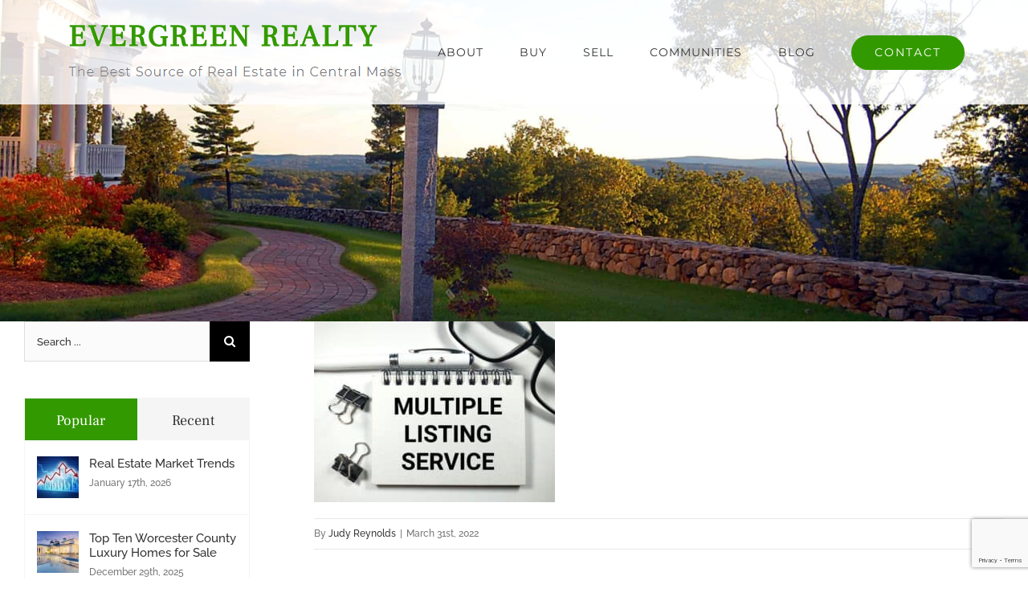

--- FILE ---
content_type: text/html; charset=UTF-8
request_url: https://www.evergreenrealty.com/the-new-rules-of-home-selling-5-secrets-to-fetch-a-price-beyond-your-wildest-dreams/textmultiplelistingservicewritingonnotebookwithpenpaperclips/
body_size: 22315
content:
<!DOCTYPE html>
<html class="avada-html-layout-wide avada-html-header-position-top avada-header-color-not-opaque" lang="en-US" prefix="og: http://ogp.me/ns# fb: http://ogp.me/ns/fb#">
<head>
	<meta http-equiv="X-UA-Compatible" content="IE=edge" />
	<meta http-equiv="Content-Type" content="text/html; charset=utf-8"/>
	<meta name="viewport" content="width=device-width, initial-scale=1" />
	<style id="awlb-live-editor">.fusion-builder-live .fusion-builder-live-toolbar .fusion-toolbar-nav>li.fusion-branding .fusion-builder-logo-wrapper .fusiona-avada-logo{background:url(/wp-content/themes/realadvantage-plus/realadvantage/img/ar-branding-icon-2018.png) no-repeat center!important;background-size:contain!important;width:30px;height:30px}.fusion-builder-live .fusion-builder-live-toolbar .fusion-toolbar-nav>li.fusion-branding .fusion-builder-logo-wrapper .fusiona-avada-logo:before{display:none}</style><meta name='robots' content='index, follow, max-image-preview:large, max-snippet:-1, max-video-preview:-1' />

	<!-- This site is optimized with the Yoast SEO plugin v26.6 - https://yoast.com/wordpress/plugins/seo/ -->
	<title>Text,Multiple,Listing,Service,Writing,On,Notebook,With,Pen,paper,Clips - Evergreen Realty</title>
	<link rel="canonical" href="https://www.evergreenrealty.com/the-new-rules-of-home-selling-5-secrets-to-fetch-a-price-beyond-your-wildest-dreams/textmultiplelistingservicewritingonnotebookwithpenpaperclips/" />
	<meta property="og:locale" content="en_US" />
	<meta property="og:type" content="article" />
	<meta property="og:title" content="Text,Multiple,Listing,Service,Writing,On,Notebook,With,Pen,paper,Clips - Evergreen Realty" />
	<meta property="og:url" content="https://www.evergreenrealty.com/the-new-rules-of-home-selling-5-secrets-to-fetch-a-price-beyond-your-wildest-dreams/textmultiplelistingservicewritingonnotebookwithpenpaperclips/" />
	<meta property="og:site_name" content="Evergreen Realty" />
	<meta property="article:publisher" content="https://www.facebook.com/Evergreen-Realty-Associates-152404000193/" />
	<meta property="article:modified_time" content="2022-03-31T21:41:10+00:00" />
	<meta property="og:image" content="https://www.evergreenrealty.com/the-new-rules-of-home-selling-5-secrets-to-fetch-a-price-beyond-your-wildest-dreams/textmultiplelistingservicewritingonnotebookwithpenpaperclips" />
	<meta property="og:image:width" content="2560" />
	<meta property="og:image:height" content="1920" />
	<meta property="og:image:type" content="image/jpeg" />
	<meta name="twitter:card" content="summary_large_image" />
	<meta name="twitter:site" content="@evergreentoo" />
	<script type="application/ld+json" class="yoast-schema-graph">{"@context":"https://schema.org","@graph":[{"@type":"WebPage","@id":"https://www.evergreenrealty.com/the-new-rules-of-home-selling-5-secrets-to-fetch-a-price-beyond-your-wildest-dreams/textmultiplelistingservicewritingonnotebookwithpenpaperclips/","url":"https://www.evergreenrealty.com/the-new-rules-of-home-selling-5-secrets-to-fetch-a-price-beyond-your-wildest-dreams/textmultiplelistingservicewritingonnotebookwithpenpaperclips/","name":"Text,Multiple,Listing,Service,Writing,On,Notebook,With,Pen,paper,Clips - Evergreen Realty","isPartOf":{"@id":"https://www.evergreenrealty.com/#website"},"primaryImageOfPage":{"@id":"https://www.evergreenrealty.com/the-new-rules-of-home-selling-5-secrets-to-fetch-a-price-beyond-your-wildest-dreams/textmultiplelistingservicewritingonnotebookwithpenpaperclips/#primaryimage"},"image":{"@id":"https://www.evergreenrealty.com/the-new-rules-of-home-selling-5-secrets-to-fetch-a-price-beyond-your-wildest-dreams/textmultiplelistingservicewritingonnotebookwithpenpaperclips/#primaryimage"},"thumbnailUrl":"https://www.evergreenrealty.com/wp-content/uploads/2022/03/MLS-scaled.jpg","datePublished":"2022-03-31T21:40:47+00:00","dateModified":"2022-03-31T21:41:10+00:00","breadcrumb":{"@id":"https://www.evergreenrealty.com/the-new-rules-of-home-selling-5-secrets-to-fetch-a-price-beyond-your-wildest-dreams/textmultiplelistingservicewritingonnotebookwithpenpaperclips/#breadcrumb"},"inLanguage":"en-US","potentialAction":[{"@type":"ReadAction","target":["https://www.evergreenrealty.com/the-new-rules-of-home-selling-5-secrets-to-fetch-a-price-beyond-your-wildest-dreams/textmultiplelistingservicewritingonnotebookwithpenpaperclips/"]}]},{"@type":"ImageObject","inLanguage":"en-US","@id":"https://www.evergreenrealty.com/the-new-rules-of-home-selling-5-secrets-to-fetch-a-price-beyond-your-wildest-dreams/textmultiplelistingservicewritingonnotebookwithpenpaperclips/#primaryimage","url":"https://www.evergreenrealty.com/wp-content/uploads/2022/03/MLS-scaled.jpg","contentUrl":"https://www.evergreenrealty.com/wp-content/uploads/2022/03/MLS-scaled.jpg","width":2560,"height":1920,"caption":"MLS"},{"@type":"BreadcrumbList","@id":"https://www.evergreenrealty.com/the-new-rules-of-home-selling-5-secrets-to-fetch-a-price-beyond-your-wildest-dreams/textmultiplelistingservicewritingonnotebookwithpenpaperclips/#breadcrumb","itemListElement":[{"@type":"ListItem","position":1,"name":"Home","item":"https://www.evergreenrealty.com/"},{"@type":"ListItem","position":2,"name":"The New Rules of Home Selling: 5 Secrets To Fetch a Price Beyond Your Wildest Dreams","item":"https://www.evergreenrealty.com/the-new-rules-of-home-selling-5-secrets-to-fetch-a-price-beyond-your-wildest-dreams/"},{"@type":"ListItem","position":3,"name":"Text,Multiple,Listing,Service,Writing,On,Notebook,With,Pen,paper,Clips"}]},{"@type":"WebSite","@id":"https://www.evergreenrealty.com/#website","url":"https://www.evergreenrealty.com/","name":"Evergreen Realty","description":"Your Trusted Real Estate Advisor","publisher":{"@id":"https://www.evergreenrealty.com/#organization"},"potentialAction":[{"@type":"SearchAction","target":{"@type":"EntryPoint","urlTemplate":"https://www.evergreenrealty.com/?s={search_term_string}"},"query-input":{"@type":"PropertyValueSpecification","valueRequired":true,"valueName":"search_term_string"}}],"inLanguage":"en-US"},{"@type":"Organization","@id":"https://www.evergreenrealty.com/#organization","name":"Evergreen Realty","url":"https://www.evergreenrealty.com/","logo":{"@type":"ImageObject","inLanguage":"en-US","@id":"https://www.evergreenrealty.com/#/schema/logo/image/","url":"https://www.evergreenrealty.com/wp-content/uploads/2017/12/evergreen-logo-trans.png","contentUrl":"https://www.evergreenrealty.com/wp-content/uploads/2017/12/evergreen-logo-trans.png","width":194,"height":108,"caption":"Evergreen Realty"},"image":{"@id":"https://www.evergreenrealty.com/#/schema/logo/image/"},"sameAs":["https://www.facebook.com/Evergreen-Realty-Associates-152404000193/","https://x.com/evergreentoo","https://www.linkedin.com/company/1770316/","https://www.pinterest.com/SterlingSpaces/","https://www.youtube.com/user/evergreenrealty"]}]}</script>
	<!-- / Yoast SEO plugin. -->


<link rel='dns-prefetch' href='//kestrel.idxhome.com' />
<link rel='dns-prefetch' href='//cdnjs.cloudflare.com' />
<link rel='dns-prefetch' href='//kit.fontawesome.com' />
<link rel='dns-prefetch' href='//code.jquery.com' />
<link rel="alternate" type="application/rss+xml" title="Evergreen Realty &raquo; Feed" href="https://www.evergreenrealty.com/feed/" />
<link rel="alternate" type="application/rss+xml" title="Evergreen Realty &raquo; Comments Feed" href="https://www.evergreenrealty.com/comments/feed/" />
								<link rel="icon" href="https://www.evergreenrealty.com/wp-content/uploads/2017/12/site-icon.jpg" type="image/jpeg" />
		
					<!-- Apple Touch Icon -->
						<link rel="apple-touch-icon" sizes="180x180" href="https://www.evergreenrealty.com/wp-content/uploads/2017/12/site-icon.jpg" type="image/jpeg">
		
					<!-- Android Icon -->
						<link rel="icon" sizes="192x192" href="https://www.evergreenrealty.com/wp-content/uploads/2017/12/site-icon.jpg" type="image/jpeg">
		
					<!-- MS Edge Icon -->
						<meta name="msapplication-TileImage" content="https://www.evergreenrealty.com/wp-content/uploads/2017/12/site-icon.jpg" type="image/jpeg">
				<link rel="alternate" type="application/rss+xml" title="Evergreen Realty &raquo; Text,Multiple,Listing,Service,Writing,On,Notebook,With,Pen,paper,Clips Comments Feed" href="https://www.evergreenrealty.com/the-new-rules-of-home-selling-5-secrets-to-fetch-a-price-beyond-your-wildest-dreams/textmultiplelistingservicewritingonnotebookwithpenpaperclips/feed/" />
<link rel="alternate" title="oEmbed (JSON)" type="application/json+oembed" href="https://www.evergreenrealty.com/wp-json/oembed/1.0/embed?url=https%3A%2F%2Fwww.evergreenrealty.com%2Fthe-new-rules-of-home-selling-5-secrets-to-fetch-a-price-beyond-your-wildest-dreams%2Ftextmultiplelistingservicewritingonnotebookwithpenpaperclips%2F" />
<link rel="alternate" title="oEmbed (XML)" type="text/xml+oembed" href="https://www.evergreenrealty.com/wp-json/oembed/1.0/embed?url=https%3A%2F%2Fwww.evergreenrealty.com%2Fthe-new-rules-of-home-selling-5-secrets-to-fetch-a-price-beyond-your-wildest-dreams%2Ftextmultiplelistingservicewritingonnotebookwithpenpaperclips%2F&#038;format=xml" />
				
		<meta property="og:locale" content="en_US"/>
		<meta property="og:type" content="article"/>
		<meta property="og:site_name" content="Evergreen Realty"/>
		<meta property="og:title" content="Text,Multiple,Listing,Service,Writing,On,Notebook,With,Pen,paper,Clips - Evergreen Realty"/>
				<meta property="og:url" content="https://www.evergreenrealty.com/the-new-rules-of-home-selling-5-secrets-to-fetch-a-price-beyond-your-wildest-dreams/textmultiplelistingservicewritingonnotebookwithpenpaperclips/"/>
													<meta property="article:modified_time" content="2022-03-31T21:41:10+00:00"/>
											<meta property="og:image" content="https://www.evergreenrealty.com/wp-content/uploads/2022/05/header-logo-new-transparent.png"/>
		<meta property="og:image:width" content="430"/>
		<meta property="og:image:height" content="88"/>
		<meta property="og:image:type" content="image/png"/>
						<!-- This site uses the Google Analytics by MonsterInsights plugin v9.11.0 - Using Analytics tracking - https://www.monsterinsights.com/ -->
		<!-- Note: MonsterInsights is not currently configured on this site. The site owner needs to authenticate with Google Analytics in the MonsterInsights settings panel. -->
					<!-- No tracking code set -->
				<!-- / Google Analytics by MonsterInsights -->
		<style id='wp-img-auto-sizes-contain-inline-css' type='text/css'>img:is([sizes=auto i],[sizes^="auto," i]){contain-intrinsic-size:3000px 1500px}</style>

<link data-optimized="1" rel='stylesheet' id='child-style-css' href='https://www.evergreenrealty.com/wp-content/litespeed/css/a82ca9933eccf44bf4841428d4f66407.css?ver=b9ae3' type='text/css' media='all' />
<link data-optimized="1" rel='stylesheet' id='jquery-ui-css-css' href='https://www.evergreenrealty.com/wp-content/litespeed/css/c5b8f0a171c1a12ec0099f79ed45b211.css?ver=5b211' type='text/css' media='all' />
<link data-optimized="1" rel='stylesheet' id='fusion-dynamic-css-css' href='https://www.evergreenrealty.com/wp-content/litespeed/css/8c1d69bb92737a1e7d1feb3f08480008.css?ver=84910' type='text/css' media='all' />
<link data-optimized="1" rel='stylesheet' id='avada-fullwidth-md-css' href='https://www.evergreenrealty.com/wp-content/litespeed/css/01b3e349177bcbe45eb872d3d907954f.css?ver=4ac0d' type='text/css' media='only screen and (max-width: 1024px)' />
<link data-optimized="1" rel='stylesheet' id='avada-fullwidth-sm-css' href='https://www.evergreenrealty.com/wp-content/litespeed/css/d11bacdcfa6909ed6cece06fe7298ff6.css?ver=8333f' type='text/css' media='only screen and (max-width: 640px)' />
<link data-optimized="1" rel='stylesheet' id='avada-icon-md-css' href='https://www.evergreenrealty.com/wp-content/litespeed/css/77959d00cb9516ee3ad01415276679a1.css?ver=f73d9' type='text/css' media='only screen and (max-width: 1024px)' />
<link data-optimized="1" rel='stylesheet' id='avada-icon-sm-css' href='https://www.evergreenrealty.com/wp-content/litespeed/css/c7bfaeaa3851a953f931fde77a4ae4b5.css?ver=861e0' type='text/css' media='only screen and (max-width: 640px)' />
<link data-optimized="1" rel='stylesheet' id='avada-grid-md-css' href='https://www.evergreenrealty.com/wp-content/litespeed/css/aab33481015723c602d2687028c7f09d.css?ver=472bb' type='text/css' media='only screen and (max-width: 1024px)' />
<link data-optimized="1" rel='stylesheet' id='avada-grid-sm-css' href='https://www.evergreenrealty.com/wp-content/litespeed/css/212c51a46a1c92927c88acc522adbef3.css?ver=c2e57' type='text/css' media='only screen and (max-width: 640px)' />
<link data-optimized="1" rel='stylesheet' id='avada-image-md-css' href='https://www.evergreenrealty.com/wp-content/litespeed/css/eb62997304c5b613e2c53f57f94bf365.css?ver=d6ddc' type='text/css' media='only screen and (max-width: 1024px)' />
<link data-optimized="1" rel='stylesheet' id='avada-image-sm-css' href='https://www.evergreenrealty.com/wp-content/litespeed/css/91c5f952176ed295cdffa5b20705c0c7.css?ver=4dffb' type='text/css' media='only screen and (max-width: 640px)' />
<link data-optimized="1" rel='stylesheet' id='avada-person-md-css' href='https://www.evergreenrealty.com/wp-content/litespeed/css/85345af1b15e0b5f6fc57622dd81adea.css?ver=8984c' type='text/css' media='only screen and (max-width: 1024px)' />
<link data-optimized="1" rel='stylesheet' id='avada-person-sm-css' href='https://www.evergreenrealty.com/wp-content/litespeed/css/84a9d4d4354c9ef57f70df3f10981a33.css?ver=31ae0' type='text/css' media='only screen and (max-width: 640px)' />
<link data-optimized="1" rel='stylesheet' id='avada-section-separator-md-css' href='https://www.evergreenrealty.com/wp-content/litespeed/css/0adb2c83bfe862de04b14dea73534216.css?ver=7cdda' type='text/css' media='only screen and (max-width: 1024px)' />
<link data-optimized="1" rel='stylesheet' id='avada-section-separator-sm-css' href='https://www.evergreenrealty.com/wp-content/litespeed/css/02fd167a219b4cfa2d729b4a7e323077.css?ver=3bc33' type='text/css' media='only screen and (max-width: 640px)' />
<link data-optimized="1" rel='stylesheet' id='avada-social-sharing-md-css' href='https://www.evergreenrealty.com/wp-content/litespeed/css/74414c4535cd354beb2c459f4a41f1ed.css?ver=95aea' type='text/css' media='only screen and (max-width: 1024px)' />
<link data-optimized="1" rel='stylesheet' id='avada-social-sharing-sm-css' href='https://www.evergreenrealty.com/wp-content/litespeed/css/a7475626db9441d840964dc18428055e.css?ver=e43f9' type='text/css' media='only screen and (max-width: 640px)' />
<link data-optimized="1" rel='stylesheet' id='avada-social-links-md-css' href='https://www.evergreenrealty.com/wp-content/litespeed/css/ea0d4a9fc8bdfbb58453e164bc6d1f94.css?ver=1b20d' type='text/css' media='only screen and (max-width: 1024px)' />
<link data-optimized="1" rel='stylesheet' id='avada-social-links-sm-css' href='https://www.evergreenrealty.com/wp-content/litespeed/css/6838f438e15d847b53ec40deeb95f0f4.css?ver=a2a16' type='text/css' media='only screen and (max-width: 640px)' />
<link data-optimized="1" rel='stylesheet' id='avada-tabs-lg-min-css' href='https://www.evergreenrealty.com/wp-content/litespeed/css/35088c9db790454d577263917f3e5275.css?ver=952c5' type='text/css' media='only screen and (min-width: 640px)' />
<link data-optimized="1" rel='stylesheet' id='avada-tabs-lg-max-css' href='https://www.evergreenrealty.com/wp-content/litespeed/css/12485d2521536203e9a501f54157aa20.css?ver=e85fd' type='text/css' media='only screen and (max-width: 640px)' />
<link data-optimized="1" rel='stylesheet' id='avada-tabs-md-css' href='https://www.evergreenrealty.com/wp-content/litespeed/css/701190e47c66b9c62a645882d713315c.css?ver=93bf6' type='text/css' media='only screen and (max-width: 1024px)' />
<link data-optimized="1" rel='stylesheet' id='avada-tabs-sm-css' href='https://www.evergreenrealty.com/wp-content/litespeed/css/c148a6b8a5c77ab95d6e222e3e1eec57.css?ver=a4e1b' type='text/css' media='only screen and (max-width: 640px)' />
<link data-optimized="1" rel='stylesheet' id='awb-text-md-css' href='https://www.evergreenrealty.com/wp-content/litespeed/css/d32d099d3271a3a16d036488bea7a2cc.css?ver=e7f1e' type='text/css' media='only screen and (max-width: 1024px)' />
<link data-optimized="1" rel='stylesheet' id='awb-text-sm-css' href='https://www.evergreenrealty.com/wp-content/litespeed/css/98e0d6f51e5c418cfd046ccf467edd71.css?ver=17e96' type='text/css' media='only screen and (max-width: 640px)' />
<link data-optimized="1" rel='stylesheet' id='awb-title-md-css' href='https://www.evergreenrealty.com/wp-content/litespeed/css/65874519092677553b268ad71f4cc70e.css?ver=f0792' type='text/css' media='only screen and (max-width: 1024px)' />
<link data-optimized="1" rel='stylesheet' id='awb-title-sm-css' href='https://www.evergreenrealty.com/wp-content/litespeed/css/2a450e6c3ccd201da3b70a10d5f1b074.css?ver=2a438' type='text/css' media='only screen and (max-width: 640px)' />
<link data-optimized="1" rel='stylesheet' id='awb-meta-md-css' href='https://www.evergreenrealty.com/wp-content/litespeed/css/da4cab5eb53165a847e47442e91973ab.css?ver=10f69' type='text/css' media='only screen and (max-width: 1024px)' />
<link data-optimized="1" rel='stylesheet' id='awb-meta-sm-css' href='https://www.evergreenrealty.com/wp-content/litespeed/css/19a57fd0394a37579b40106f805626e7.css?ver=85b22' type='text/css' media='only screen and (max-width: 640px)' />
<link data-optimized="1" rel='stylesheet' id='awb-layout-colums-md-css' href='https://www.evergreenrealty.com/wp-content/litespeed/css/592c02df93c643feb8fc27140f60d9b0.css?ver=bfadc' type='text/css' media='only screen and (max-width: 1024px)' />
<link data-optimized="1" rel='stylesheet' id='awb-layout-colums-sm-css' href='https://www.evergreenrealty.com/wp-content/litespeed/css/f6337648cb7b07a414a84713e7901147.css?ver=15f5d' type='text/css' media='only screen and (max-width: 640px)' />
<link data-optimized="1" rel='stylesheet' id='avada-max-1c-css' href='https://www.evergreenrealty.com/wp-content/litespeed/css/145286753611621a1dd0fc91e363fd10.css?ver=07fb8' type='text/css' media='only screen and (max-width: 640px)' />
<link data-optimized="1" rel='stylesheet' id='avada-max-2c-css' href='https://www.evergreenrealty.com/wp-content/litespeed/css/7e5d295b421674e3c010eada749ad3a5.css?ver=19c8f' type='text/css' media='only screen and (max-width: 732px)' />
<link data-optimized="1" rel='stylesheet' id='avada-min-2c-max-3c-css' href='https://www.evergreenrealty.com/wp-content/litespeed/css/7a08e05dc89fd93e42d2947dd31ae277.css?ver=a8a3c' type='text/css' media='only screen and (min-width: 732px) and (max-width: 824px)' />
<link data-optimized="1" rel='stylesheet' id='avada-min-3c-max-4c-css' href='https://www.evergreenrealty.com/wp-content/litespeed/css/f0de58cd49f9db90984a3c9ab5653525.css?ver=b9dd2' type='text/css' media='only screen and (min-width: 824px) and (max-width: 916px)' />
<link data-optimized="1" rel='stylesheet' id='avada-min-4c-max-5c-css' href='https://www.evergreenrealty.com/wp-content/litespeed/css/4e0ae60f1269cbe8748994eef2786227.css?ver=e6a0a' type='text/css' media='only screen and (min-width: 916px) and (max-width: 1008px)' />
<link data-optimized="1" rel='stylesheet' id='avada-min-5c-max-6c-css' href='https://www.evergreenrealty.com/wp-content/litespeed/css/d775cd540822f8d33e50c037888ba2cc.css?ver=bc0a1' type='text/css' media='only screen and (min-width: 1008px) and (max-width: 1100px)' />
<link data-optimized="1" rel='stylesheet' id='avada-min-shbp-css' href='https://www.evergreenrealty.com/wp-content/litespeed/css/dab99074472f899fee127271763c9d8a.css?ver=7fdb0' type='text/css' media='only screen and (min-width: 1101px)' />
<link data-optimized="1" rel='stylesheet' id='avada-min-shbp-header-legacy-css' href='https://www.evergreenrealty.com/wp-content/litespeed/css/3f45a9d21931b68abbc655fbce52c72a.css?ver=d75b1' type='text/css' media='only screen and (min-width: 1101px)' />
<link data-optimized="1" rel='stylesheet' id='avada-max-shbp-css' href='https://www.evergreenrealty.com/wp-content/litespeed/css/b33b8030feb3748f9e8202a8751453a7.css?ver=79ac6' type='text/css' media='only screen and (max-width: 1100px)' />
<link data-optimized="1" rel='stylesheet' id='avada-max-shbp-header-legacy-css' href='https://www.evergreenrealty.com/wp-content/litespeed/css/b1f179e75b1c252c1af765ccdc8938a3.css?ver=9da9e' type='text/css' media='only screen and (max-width: 1100px)' />
<link data-optimized="1" rel='stylesheet' id='avada-max-sh-shbp-css' href='https://www.evergreenrealty.com/wp-content/litespeed/css/d9518254e04eeb0a3d5dfdcebdb8fea9.css?ver=972a3' type='text/css' media='only screen and (max-width: 1100px)' />
<link data-optimized="1" rel='stylesheet' id='avada-max-sh-shbp-header-legacy-css' href='https://www.evergreenrealty.com/wp-content/litespeed/css/38f441a0c7d9c26c93ce01bea18114ba.css?ver=1b62e' type='text/css' media='only screen and (max-width: 1100px)' />
<link data-optimized="1" rel='stylesheet' id='avada-min-768-max-1024-p-css' href='https://www.evergreenrealty.com/wp-content/litespeed/css/40d2e21ff5f6dc1c5fb5f31b17431273.css?ver=7dbcf' type='text/css' media='only screen and (min-device-width: 768px) and (max-device-width: 1024px) and (orientation: portrait)' />
<link data-optimized="1" rel='stylesheet' id='avada-min-768-max-1024-p-header-legacy-css' href='https://www.evergreenrealty.com/wp-content/litespeed/css/093a299ecd767c5ce59fe23e625b6ead.css?ver=a74d9' type='text/css' media='only screen and (min-device-width: 768px) and (max-device-width: 1024px) and (orientation: portrait)' />
<link data-optimized="1" rel='stylesheet' id='avada-min-768-max-1024-l-css' href='https://www.evergreenrealty.com/wp-content/litespeed/css/0b7f6c71e95f206822230a102ad0e736.css?ver=2d102' type='text/css' media='only screen and (min-device-width: 768px) and (max-device-width: 1024px) and (orientation: landscape)' />
<link data-optimized="1" rel='stylesheet' id='avada-min-768-max-1024-l-header-legacy-css' href='https://www.evergreenrealty.com/wp-content/litespeed/css/a2ba7913cb7523c0e553cb683f297475.css?ver=6f4b6' type='text/css' media='only screen and (min-device-width: 768px) and (max-device-width: 1024px) and (orientation: landscape)' />
<link data-optimized="1" rel='stylesheet' id='avada-max-sh-cbp-css' href='https://www.evergreenrealty.com/wp-content/litespeed/css/d3422b19841d5a86684d73efb7c5d5a0.css?ver=47dbc' type='text/css' media='only screen and (max-width: 800px)' />
<link data-optimized="1" rel='stylesheet' id='avada-max-sh-sbp-css' href='https://www.evergreenrealty.com/wp-content/litespeed/css/470a1dc8e1dd6bd20e447764b1e11306.css?ver=25a52' type='text/css' media='only screen and (max-width: 800px)' />
<link data-optimized="1" rel='stylesheet' id='avada-max-sh-640-css' href='https://www.evergreenrealty.com/wp-content/litespeed/css/17da18f1a03f624f5de495aeea0f79ae.css?ver=4bbf3' type='text/css' media='only screen and (max-width: 640px)' />
<link data-optimized="1" rel='stylesheet' id='avada-max-shbp-18-css' href='https://www.evergreenrealty.com/wp-content/litespeed/css/5dd04f0140c23782797dea2a289b8c41.css?ver=e96ed' type='text/css' media='only screen and (max-width: 1082px)' />
<link data-optimized="1" rel='stylesheet' id='avada-max-shbp-32-css' href='https://www.evergreenrealty.com/wp-content/litespeed/css/ebb5ebe39a3c689d2cf3073367bc4852.css?ver=80e6d' type='text/css' media='only screen and (max-width: 1068px)' />
<link data-optimized="1" rel='stylesheet' id='avada-min-sh-cbp-css' href='https://www.evergreenrealty.com/wp-content/litespeed/css/e6cb16c34bb9b158cdb28cb0531ec650.css?ver=fa976' type='text/css' media='only screen and (min-width: 800px)' />
<link data-optimized="1" rel='stylesheet' id='avada-max-640-css' href='https://www.evergreenrealty.com/wp-content/litespeed/css/a8d5a1d12649ea7635496fc8e0cbd951.css?ver=aa500' type='text/css' media='only screen and (max-device-width: 640px)' />
<link data-optimized="1" rel='stylesheet' id='avada-max-main-css' href='https://www.evergreenrealty.com/wp-content/litespeed/css/853f06b6def8d2062ba72242a06a7c74.css?ver=2c838' type='text/css' media='only screen and (max-width: 1100px)' />
<link data-optimized="1" rel='stylesheet' id='avada-max-cbp-css' href='https://www.evergreenrealty.com/wp-content/litespeed/css/2b16cbee3dd81d5cd2945b3ef47eb060.css?ver=1d234' type='text/css' media='only screen and (max-width: 800px)' />
<link data-optimized="1" rel='stylesheet' id='avada-max-sh-cbp-cf7-css' href='https://www.evergreenrealty.com/wp-content/litespeed/css/63b6e9df5bb21b5ff22c900bcdf7ff4f.css?ver=82a05' type='text/css' media='only screen and (max-width: 800px)' />
<link data-optimized="1" rel='stylesheet' id='avada-max-sh-cbp-social-sharing-css' href='https://www.evergreenrealty.com/wp-content/litespeed/css/1fdee36285a6d1831aca7a45dd7fea86.css?ver=081ac' type='text/css' media='only screen and (max-width: 800px)' />
<link data-optimized="1" rel='stylesheet' id='fb-max-sh-cbp-css' href='https://www.evergreenrealty.com/wp-content/litespeed/css/f472af335d26c19ee2153ba3162d1a97.css?ver=accd4' type='text/css' media='only screen and (max-width: 800px)' />
<link data-optimized="1" rel='stylesheet' id='fb-min-768-max-1024-p-css' href='https://www.evergreenrealty.com/wp-content/litespeed/css/57efa66f66cade93eead845e43128160.css?ver=0bf3e' type='text/css' media='only screen and (min-device-width: 768px) and (max-device-width: 1024px) and (orientation: portrait)' />
<link data-optimized="1" rel='stylesheet' id='fb-max-640-css' href='https://www.evergreenrealty.com/wp-content/litespeed/css/a98e1a13a428d012ca54eecf3425cdea.css?ver=b9600' type='text/css' media='only screen and (max-device-width: 640px)' />
<link data-optimized="1" rel='stylesheet' id='fb-max-1c-css' href='https://www.evergreenrealty.com/wp-content/litespeed/css/64aaebafed08cf68352b39f06bf539df.css?ver=b50b2' type='text/css' media='only screen and (max-width: 640px)' />
<link data-optimized="1" rel='stylesheet' id='fb-max-2c-css' href='https://www.evergreenrealty.com/wp-content/litespeed/css/c5a1eda11cf49d3078db3db869274151.css?ver=6c586' type='text/css' media='only screen and (max-width: 732px)' />
<link data-optimized="1" rel='stylesheet' id='fb-min-2c-max-3c-css' href='https://www.evergreenrealty.com/wp-content/litespeed/css/8406261ed683269c5e24aeefa09a0fe5.css?ver=1e726' type='text/css' media='only screen and (min-width: 732px) and (max-width: 824px)' />
<link data-optimized="1" rel='stylesheet' id='fb-min-3c-max-4c-css' href='https://www.evergreenrealty.com/wp-content/litespeed/css/87e3c65bed96d030d6b13c28c284dea0.css?ver=33e38' type='text/css' media='only screen and (min-width: 824px) and (max-width: 916px)' />
<link data-optimized="1" rel='stylesheet' id='fb-min-4c-max-5c-css' href='https://www.evergreenrealty.com/wp-content/litespeed/css/594bb09d844661ad0f206d412e2b60b3.css?ver=566f3' type='text/css' media='only screen and (min-width: 916px) and (max-width: 1008px)' />
<link data-optimized="1" rel='stylesheet' id='fb-min-5c-max-6c-css' href='https://www.evergreenrealty.com/wp-content/litespeed/css/a52d82ee0dd5d111c92c70b66a5f6cfa.css?ver=b8217' type='text/css' media='only screen and (min-width: 1008px) and (max-width: 1100px)' />
<link data-optimized="1" rel='stylesheet' id='avada-off-canvas-md-css' href='https://www.evergreenrealty.com/wp-content/litespeed/css/28343409f5a3bdaa3f6f2e8d4cb7659b.css?ver=eff6e' type='text/css' media='only screen and (max-width: 1024px)' />
<link data-optimized="1" rel='stylesheet' id='avada-off-canvas-sm-css' href='https://www.evergreenrealty.com/wp-content/litespeed/css/87a7caf54927bbbb32764ee4b4748c29.css?ver=71476' type='text/css' media='only screen and (max-width: 640px)' />
<script type="text/javascript" src="https://kestrel.idxhome.com/ihf-kestrel.js?ver=6.9" id="ihf-kestrel-js"></script>
<script type="text/javascript" src="https://www.evergreenrealty.com/wp-includes/js/jquery/jquery.min.js?ver=3.7.1" id="jquery-core-js"></script>
<script type="text/javascript" src="https://www.evergreenrealty.com/wp-includes/js/jquery/jquery-migrate.min.js?ver=3.4.1" id="jquery-migrate-js"></script>
<script type="text/javascript" src="https://kit.fontawesome.com/ee7e9124da.js" id="font-awesome-kit-js"></script>
<link rel="https://api.w.org/" href="https://www.evergreenrealty.com/wp-json/" /><link rel="alternate" title="JSON" type="application/json" href="https://www.evergreenrealty.com/wp-json/wp/v2/media/6733" /><link rel="EditURI" type="application/rsd+xml" title="RSD" href="https://www.evergreenrealty.com/xmlrpc.php?rsd" />
<meta name="generator" content="WordPress 6.9" />
<link rel='shortlink' href='https://www.evergreenrealty.com/?p=6733' />
<style type="text/css">.feedzy-rss-link-icon:after{content:url(https://www.evergreenrealty.com/wp-content/plugins/feedzy-rss-feeds/img/external-link.png);margin-left:3px}</style>
		

<!-- WordPress Version 6.9 -->
<!-- IDX Broker WordPress Plugin 3.2.5 Activated -->
<!-- IDX Broker WordPress Plugin Wrapper Meta-->

<style type="text/css"></style>
				<script>
					window.ihfKestrel = window.ihfKestrel || {};
					ihfKestrel.config = {"activationToken":"590119fa-bb68-4422-b112-21f846b19502","platform":"wordpress"};
				</script>
				<script>
		var arwc_ac_fields = 'input#hvAddressAutocomplete';
	</script>
	<script>
		var arwc_maps_small_icon = "";
		var arwc_maps_large_icon = "";
	</script>
<style type="text/css" id="css-fb-visibility">@media screen and (max-width:640px){.fusion-no-small-visibility{display:none!important}body .sm-text-align-center{text-align:center!important}body .sm-text-align-left{text-align:left!important}body .sm-text-align-right{text-align:right!important}body .sm-text-align-justify{text-align:justify!important}body .sm-flex-align-center{justify-content:center!important}body .sm-flex-align-flex-start{justify-content:flex-start!important}body .sm-flex-align-flex-end{justify-content:flex-end!important}body .sm-mx-auto{margin-left:auto!important;margin-right:auto!important}body .sm-ml-auto{margin-left:auto!important}body .sm-mr-auto{margin-right:auto!important}body .fusion-absolute-position-small{position:absolute;width:100%}.awb-sticky.awb-sticky-small{position:sticky;top:var(--awb-sticky-offset,0)}}@media screen and (min-width:641px) and (max-width:1024px){.fusion-no-medium-visibility{display:none!important}body .md-text-align-center{text-align:center!important}body .md-text-align-left{text-align:left!important}body .md-text-align-right{text-align:right!important}body .md-text-align-justify{text-align:justify!important}body .md-flex-align-center{justify-content:center!important}body .md-flex-align-flex-start{justify-content:flex-start!important}body .md-flex-align-flex-end{justify-content:flex-end!important}body .md-mx-auto{margin-left:auto!important;margin-right:auto!important}body .md-ml-auto{margin-left:auto!important}body .md-mr-auto{margin-right:auto!important}body .fusion-absolute-position-medium{position:absolute;width:100%}.awb-sticky.awb-sticky-medium{position:sticky;top:var(--awb-sticky-offset,0)}}@media screen and (min-width:1025px){.fusion-no-large-visibility{display:none!important}body .lg-text-align-center{text-align:center!important}body .lg-text-align-left{text-align:left!important}body .lg-text-align-right{text-align:right!important}body .lg-text-align-justify{text-align:justify!important}body .lg-flex-align-center{justify-content:center!important}body .lg-flex-align-flex-start{justify-content:flex-start!important}body .lg-flex-align-flex-end{justify-content:flex-end!important}body .lg-mx-auto{margin-left:auto!important;margin-right:auto!important}body .lg-ml-auto{margin-left:auto!important}body .lg-mr-auto{margin-right:auto!important}body .fusion-absolute-position-large{position:absolute;width:100%}.awb-sticky.awb-sticky-large{position:sticky;top:var(--awb-sticky-offset,0)}}</style><style type="text/css" id="fusion-branding-style">#wpadminbar .avada-menu>.ab-item:before,#wpadminbar>#wp-toolbar #wp-admin-bar-fb-edit>.ab-item:before{background:url(/wp-content/themes/realadvantage-plus/realadvantage/img/ar-branding-menu-2018.png) no-repeat center!important;background-size:auto!important;content:""!important;padding:2px 0;width:20px;height:20px;background-size:contain!important}</style>		<script type="text/javascript">
			var doc = document.documentElement;
			doc.setAttribute( 'data-useragent', navigator.userAgent );
		</script>
		
	<style id='global-styles-inline-css' type='text/css'>:root{--wp--preset--aspect-ratio--square:1;--wp--preset--aspect-ratio--4-3:4/3;--wp--preset--aspect-ratio--3-4:3/4;--wp--preset--aspect-ratio--3-2:3/2;--wp--preset--aspect-ratio--2-3:2/3;--wp--preset--aspect-ratio--16-9:16/9;--wp--preset--aspect-ratio--9-16:9/16;--wp--preset--color--black:#000000;--wp--preset--color--cyan-bluish-gray:#abb8c3;--wp--preset--color--white:#ffffff;--wp--preset--color--pale-pink:#f78da7;--wp--preset--color--vivid-red:#cf2e2e;--wp--preset--color--luminous-vivid-orange:#ff6900;--wp--preset--color--luminous-vivid-amber:#fcb900;--wp--preset--color--light-green-cyan:#7bdcb5;--wp--preset--color--vivid-green-cyan:#00d084;--wp--preset--color--pale-cyan-blue:#8ed1fc;--wp--preset--color--vivid-cyan-blue:#0693e3;--wp--preset--color--vivid-purple:#9b51e0;--wp--preset--color--awb-color-1:#ffffff;--wp--preset--color--awb-color-2:#f5f5f5;--wp--preset--color--awb-color-3:#eae8e8;--wp--preset--color--awb-color-4:#dddddd;--wp--preset--color--awb-color-5:#a0ce4e;--wp--preset--color--awb-color-6:#339900;--wp--preset--color--awb-color-7:#747474;--wp--preset--color--awb-color-8:#333333;--wp--preset--color--awb-color-custom-10:#ebeaea;--wp--preset--color--awb-color-custom-11:rgba(235,234,234,0.8);--wp--preset--color--awb-color-custom-12:#bebdbd;--wp--preset--color--awb-color-custom-13:#e8e8e8;--wp--preset--color--awb-color-custom-14:#f9f9f9;--wp--preset--color--awb-color-custom-15:#fed03d;--wp--preset--color--awb-color-custom-16:#e5e5e5;--wp--preset--gradient--vivid-cyan-blue-to-vivid-purple:linear-gradient(135deg,rgb(6,147,227) 0%,rgb(155,81,224) 100%);--wp--preset--gradient--light-green-cyan-to-vivid-green-cyan:linear-gradient(135deg,rgb(122,220,180) 0%,rgb(0,208,130) 100%);--wp--preset--gradient--luminous-vivid-amber-to-luminous-vivid-orange:linear-gradient(135deg,rgb(252,185,0) 0%,rgb(255,105,0) 100%);--wp--preset--gradient--luminous-vivid-orange-to-vivid-red:linear-gradient(135deg,rgb(255,105,0) 0%,rgb(207,46,46) 100%);--wp--preset--gradient--very-light-gray-to-cyan-bluish-gray:linear-gradient(135deg,rgb(238,238,238) 0%,rgb(169,184,195) 100%);--wp--preset--gradient--cool-to-warm-spectrum:linear-gradient(135deg,rgb(74,234,220) 0%,rgb(151,120,209) 20%,rgb(207,42,186) 40%,rgb(238,44,130) 60%,rgb(251,105,98) 80%,rgb(254,248,76) 100%);--wp--preset--gradient--blush-light-purple:linear-gradient(135deg,rgb(255,206,236) 0%,rgb(152,150,240) 100%);--wp--preset--gradient--blush-bordeaux:linear-gradient(135deg,rgb(254,205,165) 0%,rgb(254,45,45) 50%,rgb(107,0,62) 100%);--wp--preset--gradient--luminous-dusk:linear-gradient(135deg,rgb(255,203,112) 0%,rgb(199,81,192) 50%,rgb(65,88,208) 100%);--wp--preset--gradient--pale-ocean:linear-gradient(135deg,rgb(255,245,203) 0%,rgb(182,227,212) 50%,rgb(51,167,181) 100%);--wp--preset--gradient--electric-grass:linear-gradient(135deg,rgb(202,248,128) 0%,rgb(113,206,126) 100%);--wp--preset--gradient--midnight:linear-gradient(135deg,rgb(2,3,129) 0%,rgb(40,116,252) 100%);--wp--preset--font-size--small:11.25px;--wp--preset--font-size--medium:20px;--wp--preset--font-size--large:22.5px;--wp--preset--font-size--x-large:42px;--wp--preset--font-size--normal:15px;--wp--preset--font-size--xlarge:30px;--wp--preset--font-size--huge:45px;--wp--preset--spacing--20:0.44rem;--wp--preset--spacing--30:0.67rem;--wp--preset--spacing--40:1rem;--wp--preset--spacing--50:1.5rem;--wp--preset--spacing--60:2.25rem;--wp--preset--spacing--70:3.38rem;--wp--preset--spacing--80:5.06rem;--wp--preset--shadow--natural:6px 6px 9px rgba(0, 0, 0, 0.2);--wp--preset--shadow--deep:12px 12px 50px rgba(0, 0, 0, 0.4);--wp--preset--shadow--sharp:6px 6px 0px rgba(0, 0, 0, 0.2);--wp--preset--shadow--outlined:6px 6px 0px -3px rgb(255, 255, 255), 6px 6px rgb(0, 0, 0);--wp--preset--shadow--crisp:6px 6px 0px rgb(0, 0, 0)}:where(.is-layout-flex){gap:.5em}:where(.is-layout-grid){gap:.5em}body .is-layout-flex{display:flex}.is-layout-flex{flex-wrap:wrap;align-items:center}.is-layout-flex>:is(*,div){margin:0}body .is-layout-grid{display:grid}.is-layout-grid>:is(*,div){margin:0}:where(.wp-block-columns.is-layout-flex){gap:2em}:where(.wp-block-columns.is-layout-grid){gap:2em}:where(.wp-block-post-template.is-layout-flex){gap:1.25em}:where(.wp-block-post-template.is-layout-grid){gap:1.25em}.has-black-color{color:var(--wp--preset--color--black)!important}.has-cyan-bluish-gray-color{color:var(--wp--preset--color--cyan-bluish-gray)!important}.has-white-color{color:var(--wp--preset--color--white)!important}.has-pale-pink-color{color:var(--wp--preset--color--pale-pink)!important}.has-vivid-red-color{color:var(--wp--preset--color--vivid-red)!important}.has-luminous-vivid-orange-color{color:var(--wp--preset--color--luminous-vivid-orange)!important}.has-luminous-vivid-amber-color{color:var(--wp--preset--color--luminous-vivid-amber)!important}.has-light-green-cyan-color{color:var(--wp--preset--color--light-green-cyan)!important}.has-vivid-green-cyan-color{color:var(--wp--preset--color--vivid-green-cyan)!important}.has-pale-cyan-blue-color{color:var(--wp--preset--color--pale-cyan-blue)!important}.has-vivid-cyan-blue-color{color:var(--wp--preset--color--vivid-cyan-blue)!important}.has-vivid-purple-color{color:var(--wp--preset--color--vivid-purple)!important}.has-black-background-color{background-color:var(--wp--preset--color--black)!important}.has-cyan-bluish-gray-background-color{background-color:var(--wp--preset--color--cyan-bluish-gray)!important}.has-white-background-color{background-color:var(--wp--preset--color--white)!important}.has-pale-pink-background-color{background-color:var(--wp--preset--color--pale-pink)!important}.has-vivid-red-background-color{background-color:var(--wp--preset--color--vivid-red)!important}.has-luminous-vivid-orange-background-color{background-color:var(--wp--preset--color--luminous-vivid-orange)!important}.has-luminous-vivid-amber-background-color{background-color:var(--wp--preset--color--luminous-vivid-amber)!important}.has-light-green-cyan-background-color{background-color:var(--wp--preset--color--light-green-cyan)!important}.has-vivid-green-cyan-background-color{background-color:var(--wp--preset--color--vivid-green-cyan)!important}.has-pale-cyan-blue-background-color{background-color:var(--wp--preset--color--pale-cyan-blue)!important}.has-vivid-cyan-blue-background-color{background-color:var(--wp--preset--color--vivid-cyan-blue)!important}.has-vivid-purple-background-color{background-color:var(--wp--preset--color--vivid-purple)!important}.has-black-border-color{border-color:var(--wp--preset--color--black)!important}.has-cyan-bluish-gray-border-color{border-color:var(--wp--preset--color--cyan-bluish-gray)!important}.has-white-border-color{border-color:var(--wp--preset--color--white)!important}.has-pale-pink-border-color{border-color:var(--wp--preset--color--pale-pink)!important}.has-vivid-red-border-color{border-color:var(--wp--preset--color--vivid-red)!important}.has-luminous-vivid-orange-border-color{border-color:var(--wp--preset--color--luminous-vivid-orange)!important}.has-luminous-vivid-amber-border-color{border-color:var(--wp--preset--color--luminous-vivid-amber)!important}.has-light-green-cyan-border-color{border-color:var(--wp--preset--color--light-green-cyan)!important}.has-vivid-green-cyan-border-color{border-color:var(--wp--preset--color--vivid-green-cyan)!important}.has-pale-cyan-blue-border-color{border-color:var(--wp--preset--color--pale-cyan-blue)!important}.has-vivid-cyan-blue-border-color{border-color:var(--wp--preset--color--vivid-cyan-blue)!important}.has-vivid-purple-border-color{border-color:var(--wp--preset--color--vivid-purple)!important}.has-vivid-cyan-blue-to-vivid-purple-gradient-background{background:var(--wp--preset--gradient--vivid-cyan-blue-to-vivid-purple)!important}.has-light-green-cyan-to-vivid-green-cyan-gradient-background{background:var(--wp--preset--gradient--light-green-cyan-to-vivid-green-cyan)!important}.has-luminous-vivid-amber-to-luminous-vivid-orange-gradient-background{background:var(--wp--preset--gradient--luminous-vivid-amber-to-luminous-vivid-orange)!important}.has-luminous-vivid-orange-to-vivid-red-gradient-background{background:var(--wp--preset--gradient--luminous-vivid-orange-to-vivid-red)!important}.has-very-light-gray-to-cyan-bluish-gray-gradient-background{background:var(--wp--preset--gradient--very-light-gray-to-cyan-bluish-gray)!important}.has-cool-to-warm-spectrum-gradient-background{background:var(--wp--preset--gradient--cool-to-warm-spectrum)!important}.has-blush-light-purple-gradient-background{background:var(--wp--preset--gradient--blush-light-purple)!important}.has-blush-bordeaux-gradient-background{background:var(--wp--preset--gradient--blush-bordeaux)!important}.has-luminous-dusk-gradient-background{background:var(--wp--preset--gradient--luminous-dusk)!important}.has-pale-ocean-gradient-background{background:var(--wp--preset--gradient--pale-ocean)!important}.has-electric-grass-gradient-background{background:var(--wp--preset--gradient--electric-grass)!important}.has-midnight-gradient-background{background:var(--wp--preset--gradient--midnight)!important}.has-small-font-size{font-size:var(--wp--preset--font-size--small)!important}.has-medium-font-size{font-size:var(--wp--preset--font-size--medium)!important}.has-large-font-size{font-size:var(--wp--preset--font-size--large)!important}.has-x-large-font-size{font-size:var(--wp--preset--font-size--x-large)!important}</style>
</head>

<body data-rsssl=1 class="attachment wp-singular attachment-template-default single single-attachment postid-6733 attachmentid-6733 attachment-jpeg wp-theme-Avada wp-child-theme-realadvantage-plus has-sidebar fusion-image-hovers fusion-pagination-sizing fusion-button_type-flat fusion-button_span-no fusion-button_gradient-linear avada-image-rollover-circle-yes avada-image-rollover-yes avada-image-rollover-direction-center_vertical fusion-body ltr fusion-sticky-header no-tablet-sticky-header no-mobile-sticky-header avada-has-rev-slider-styles fusion-disable-outline fusion-sub-menu-fade mobile-logo-pos-left layout-wide-mode avada-has-boxed-modal-shadow-none layout-scroll-offset-full avada-has-zero-margin-offset-top fusion-top-header menu-text-align-center mobile-menu-design-modern fusion-show-pagination-text fusion-header-layout-v1 avada-responsive avada-footer-fx-none avada-menu-highlight-style-arrow fusion-search-form-classic fusion-main-menu-search-overlay fusion-avatar-square avada-dropdown-styles avada-blog-layout-timeline avada-blog-archive-layout-timeline avada-header-shadow-no avada-menu-icon-position-left avada-has-megamenu-shadow avada-has-mainmenu-dropdown-divider avada-has-header-100-width avada-has-pagetitle-100-width avada-has-pagetitle-bg-full avada-has-100-footer avada-has-breadcrumb-mobile-hidden avada-has-titlebar-bar_and_content avada-social-full-transparent avada-has-pagination-padding avada-flyout-menu-direction-fade avada-ec-views-v1" data-awb-post-id="6733">
		<a class="skip-link screen-reader-text" href="#content">Skip to content</a>

	<div id="boxed-wrapper">
		
		<div id="wrapper" class="fusion-wrapper">
			<div id="home" style="position:relative;top:-1px;"></div>
							
					
			<header class="fusion-header-wrapper">
				<div class="fusion-header-v1 fusion-logo-alignment fusion-logo-left fusion-sticky-menu- fusion-sticky-logo- fusion-mobile-logo-  fusion-mobile-menu-design-modern">
					<div class="fusion-header-sticky-height"></div>
<div class="fusion-header">
	<div class="fusion-row">
					<div class="fusion-logo" data-margin-top="20px" data-margin-bottom="20px" data-margin-left="0px" data-margin-right="0px">
			<a class="fusion-logo-link"  href="https://www.evergreenrealty.com/" >
							<!-- standard logo -->
				<img src="https://www.evergreenrealty.com/wp-content/uploads/2022/05/header-logo-new-transparent.png" srcset="https://www.evergreenrealty.com/wp-content/uploads/2022/05/header-logo-new-transparent.png 1x" width="430" height="88" alt="Evergreen Realty Logo" data-retina_logo_url="" class="fusion-standard-logo" />

				
						</a>
		</div>		<nav class="fusion-main-menu" aria-label="Main Menu"><div class="fusion-overlay-search"><form role="search" class="searchform fusion-search-form" method="get" action="https://www.evergreenrealty.com/">
	<div class="fusion-search-form-content">
		<div class="fusion-search-field search-field">
			<label><span class="screen-reader-text">Search for:</span>
				<input type="text" value="" name="s" class="s" placeholder="Search ..." required aria-required="true" aria-label="Search ..."/>
			</label>
		</div>
		<div class="fusion-search-button search-button">
			<input type="submit" class="fusion-search-submit searchsubmit" value="&#xf002;" />
		</div>
	</div>
</form>
<div class="fusion-search-spacer"></div><a href="#" role="button" aria-label="Close Search" class="fusion-close-search"></a></div><ul id="menu-main-menu" class="fusion-menu"><li  id="menu-item-1495"  class="menu-item menu-item-type-post_type menu-item-object-page menu-item-has-children menu-item-1495 fusion-dropdown-menu"  data-item-id="1495"><a  href="https://www.evergreenrealty.com/about/" class="fusion-arrow-highlight"><span class="menu-text">ABOUT<span class="fusion-arrow-svg"><svg height="12px" width="23px">
					<path d="M0 0 L11.5 12 L23 0 Z" fill="rgba(255,255,255,0.8)" />
					</svg></span><span class="fusion-dropdown-svg"><svg height="12px" width="23px">
						<path d="M0 12 L11.5 0 L23 12 Z" fill="#ffffff"/>
						</svg></span></span></a><ul class="sub-menu"><li  id="menu-item-1652"  class="menu-item menu-item-type-post_type menu-item-object-page menu-item-1652 fusion-dropdown-submenu" ><a  href="https://www.evergreenrealty.com/about/" class="fusion-arrow-highlight"><span>Evergreen Realty Team</span></a></li><li  id="menu-item-1774"  class="menu-item menu-item-type-post_type menu-item-object-page menu-item-1774 fusion-dropdown-submenu" ><a  href="https://www.evergreenrealty.com/online-reviews/" class="fusion-arrow-highlight"><span>Online Reviews</span></a></li><li  id="menu-item-1773"  class="menu-item menu-item-type-post_type menu-item-object-page menu-item-1773 fusion-dropdown-submenu" ><a  href="https://www.evergreenrealty.com/leave-feedback/" class="fusion-arrow-highlight"><span>Leave Feedback</span></a></li></ul></li><li  id="menu-item-1465"  class="menu-item menu-item-type-post_type menu-item-object-page menu-item-has-children menu-item-1465 fusion-dropdown-menu"  data-item-id="1465"><a  href="https://www.evergreenrealty.com/buying-services/" class="fusion-arrow-highlight"><span class="menu-text">BUY<span class="fusion-arrow-svg"><svg height="12px" width="23px">
					<path d="M0 0 L11.5 12 L23 0 Z" fill="rgba(255,255,255,0.8)" />
					</svg></span><span class="fusion-dropdown-svg"><svg height="12px" width="23px">
						<path d="M0 12 L11.5 0 L23 12 Z" fill="#ffffff"/>
						</svg></span></span></a><ul class="sub-menu"><li  id="menu-item-1410"  class="menu-item menu-item-type-custom menu-item-object-custom menu-item-1410 fusion-dropdown-submenu" ><a  href="https://www.evergreenrealty.com/homes-for-sale-featured/" class="fusion-arrow-highlight"><span>Featured Properties</span></a></li><li  id="menu-item-1411"  class="menu-item menu-item-type-custom menu-item-object-custom menu-item-1411 fusion-dropdown-submenu" ><a  href="https://www.evergreenrealty.com/homes-for-sale-search/" class="fusion-arrow-highlight"><span>Search Properties</span></a></li><li  id="menu-item-1498"  class="menu-item menu-item-type-post_type menu-item-object-page menu-item-1498 fusion-dropdown-submenu" ><a  href="https://www.evergreenrealty.com/new-construction/" class="fusion-arrow-highlight"><span>New Construction</span></a></li><li  id="menu-item-1536"  class="menu-item menu-item-type-post_type menu-item-object-page menu-item-1536 fusion-dropdown-submenu" ><a  href="https://www.evergreenrealty.com/help-find-home/" class="fusion-arrow-highlight"><span>Help Me Find A Home</span></a></li><li  id="menu-item-1467"  class="menu-item menu-item-type-post_type menu-item-object-page menu-item-1467 fusion-dropdown-submenu" ><a  href="https://www.evergreenrealty.com/buying-services/" class="fusion-arrow-highlight"><span>Buying Services</span></a></li><li  id="menu-item-1466"  class="menu-item menu-item-type-post_type menu-item-object-page menu-item-1466 fusion-dropdown-submenu" ><a  href="https://www.evergreenrealty.com/buying-services/buying-process/" class="fusion-arrow-highlight"><span>Steps to Buy a Home</span></a></li><li  id="menu-item-1413"  class="menu-item menu-item-type-custom menu-item-object-custom menu-item-1413 fusion-dropdown-submenu" ><a  href="https://www.evergreenrealty.com/property-organizer-login/" class="fusion-arrow-highlight"><span>My Account</span></a></li><li  id="menu-item-1415"  class="menu-item menu-item-type-custom menu-item-object-custom menu-item-1415 fusion-dropdown-submenu" ><a  href="https://www.evergreenrealty.com/mortgage-calculator/" class="fusion-arrow-highlight"><span>Mortgage Calculator</span></a></li></ul></li><li  id="menu-item-1496"  class="menu-item menu-item-type-post_type menu-item-object-page menu-item-has-children menu-item-1496 fusion-dropdown-menu"  data-item-id="1496"><a  href="https://www.evergreenrealty.com/selling-services/" class="fusion-arrow-highlight"><span class="menu-text">SELL<span class="fusion-arrow-svg"><svg height="12px" width="23px">
					<path d="M0 0 L11.5 12 L23 0 Z" fill="rgba(255,255,255,0.8)" />
					</svg></span><span class="fusion-dropdown-svg"><svg height="12px" width="23px">
						<path d="M0 12 L11.5 0 L23 12 Z" fill="#ffffff"/>
						</svg></span></span></a><ul class="sub-menu"><li  id="menu-item-1416"  class="menu-item menu-item-type-custom menu-item-object-custom menu-item-1416 fusion-dropdown-submenu" ><a  href="https://www.evergreenrealty.com/home-valuation/" class="fusion-arrow-highlight"><span>What is My Home Worth?</span></a></li><li  id="menu-item-11375"  class="menu-item menu-item-type-custom menu-item-object-custom menu-item-11375 fusion-dropdown-submenu" ><a  href="https://www.evergreenrealty.com/sold-featured-listing/" class="fusion-arrow-highlight"><span>Recently Sold</span></a></li><li  id="menu-item-1501"  class="menu-item menu-item-type-post_type menu-item-object-page menu-item-1501 fusion-dropdown-submenu" ><a  href="https://www.evergreenrealty.com/selling-services/" class="fusion-arrow-highlight"><span>Selling Services</span></a></li><li  id="menu-item-1508"  class="menu-item menu-item-type-post_type menu-item-object-page menu-item-1508 fusion-dropdown-submenu" ><a  href="https://www.evergreenrealty.com/selling-services/selling-process/" class="fusion-arrow-highlight"><span>Steps to Sell Your Home</span></a></li><li  id="menu-item-1419"  class="menu-item menu-item-type-custom menu-item-object-custom menu-item-1419 fusion-dropdown-submenu" ><a  href="https://www.evergreenrealty.com/mortgage-calculator/" class="fusion-arrow-highlight"><span>Mortgage Calculator</span></a></li></ul></li><li  id="menu-item-1499"  class="menu-item menu-item-type-post_type menu-item-object-page menu-item-has-children menu-item-1499 fusion-dropdown-menu"  data-item-id="1499"><a  href="https://www.evergreenrealty.com/explore-massachusettes/" class="fusion-arrow-highlight"><span class="menu-text">COMMUNITIES<span class="fusion-arrow-svg"><svg height="12px" width="23px">
					<path d="M0 0 L11.5 12 L23 0 Z" fill="rgba(255,255,255,0.8)" />
					</svg></span><span class="fusion-dropdown-svg"><svg height="12px" width="23px">
						<path d="M0 12 L11.5 0 L23 12 Z" fill="#ffffff"/>
						</svg></span></span></a><ul class="sub-menu"><li  id="menu-item-1420"  class="menu-item menu-item-type-post_type menu-item-object-avada_portfolio menu-item-1420 fusion-dropdown-submenu" ><a  href="https://www.evergreenrealty.com/communities/boylston/" class="fusion-arrow-highlight"><span>Boylston, MA</span></a></li><li  id="menu-item-1421"  class="menu-item menu-item-type-post_type menu-item-object-avada_portfolio menu-item-1421 fusion-dropdown-submenu" ><a  href="https://www.evergreenrealty.com/communities/holden-ma/" class="fusion-arrow-highlight"><span>Holden, MA</span></a></li><li  id="menu-item-1422"  class="menu-item menu-item-type-post_type menu-item-object-avada_portfolio menu-item-1422 fusion-dropdown-submenu" ><a  href="https://www.evergreenrealty.com/communities/hubbardston-ma/" class="fusion-arrow-highlight"><span>Hubbardston, MA</span></a></li><li  id="menu-item-1423"  class="menu-item menu-item-type-post_type menu-item-object-avada_portfolio menu-item-1423 fusion-dropdown-submenu" ><a  href="https://www.evergreenrealty.com/communities/lancaster/" class="fusion-arrow-highlight"><span>Lancaster, MA</span></a></li><li  id="menu-item-1424"  class="menu-item menu-item-type-post_type menu-item-object-avada_portfolio menu-item-1424 fusion-dropdown-submenu" ><a  href="https://www.evergreenrealty.com/communities/princeton/" class="fusion-arrow-highlight"><span>Princeton, MA</span></a></li><li  id="menu-item-1425"  class="menu-item menu-item-type-post_type menu-item-object-avada_portfolio menu-item-1425 fusion-dropdown-submenu" ><a  href="https://www.evergreenrealty.com/communities/rutland-ma/" class="fusion-arrow-highlight"><span>Rutland, MA</span></a></li><li  id="menu-item-1426"  class="menu-item menu-item-type-post_type menu-item-object-avada_portfolio menu-item-1426 fusion-dropdown-submenu" ><a  href="https://www.evergreenrealty.com/communities/sterling/" class="fusion-arrow-highlight"><span>Sterling, MA</span></a></li><li  id="menu-item-1427"  class="menu-item menu-item-type-post_type menu-item-object-avada_portfolio menu-item-1427 fusion-dropdown-submenu" ><a  href="https://www.evergreenrealty.com/communities/west-boylston/" class="fusion-arrow-highlight"><span>West Boylston, MA</span></a></li><li  id="menu-item-1428"  class="menu-item menu-item-type-post_type menu-item-object-avada_portfolio menu-item-1428 fusion-dropdown-submenu" ><a  href="https://www.evergreenrealty.com/communities/westminster/" class="fusion-arrow-highlight"><span>Westminster, MA</span></a></li></ul></li><li  id="menu-item-1500"  class="menu-item menu-item-type-post_type menu-item-object-page menu-item-1500"  data-item-id="1500"><a  href="https://www.evergreenrealty.com/blog/" class="fusion-arrow-highlight"><span class="menu-text">BLOG<span class="fusion-arrow-svg"><svg height="12px" width="23px">
					<path d="M0 0 L11.5 12 L23 0 Z" fill="rgba(255,255,255,0.8)" />
					</svg></span></span></a></li><li  id="menu-item-1267"  class="menu-item menu-item-type-custom menu-item-object-custom menu-item-1267 fusion-menu-item-button"  data-item-id="1267"><a  href="https://www.evergreenrealty.com/contact-us/" class="fusion-arrow-highlight"><span class="menu-text fusion-button button-default button-large">CONTACT</span></a></li></ul></nav>	<div class="fusion-mobile-menu-icons">
							<a href="#" class="fusion-icon awb-icon-bars" aria-label="Toggle mobile menu" aria-expanded="false"></a>
		
		
		
			</div>

<nav class="fusion-mobile-nav-holder fusion-mobile-menu-text-align-left" aria-label="Main Menu Mobile"></nav>

					</div>
</div>
				</div>
				<div class="fusion-clearfix"></div>
			</header>
								
							<div id="sliders-container" class="fusion-slider-visibility">
					</div>
				
					
							
			<section class="avada-page-titlebar-wrapper" aria-label="Page Title Bar">
	<div class="fusion-page-title-bar fusion-page-title-bar-breadcrumbs fusion-page-title-bar-center">
		<div class="fusion-page-title-row">
			<div class="fusion-page-title-wrapper">
				<div class="fusion-page-title-captions">

					
																
				</div>

				
			</div>
		</div>
	</div>
</section>

						<main id="main" class="clearfix ">
				<div class="fusion-row" style="">

<section id="content" style="float: right;">
	
					<article id="post-6733" class="post post-6733 attachment type-attachment status-inherit hentry">
										<span class="entry-title" style="display: none;">Text,Multiple,Listing,Service,Writing,On,Notebook,With,Pen,paper,Clips</span>
			
				
						<div class="post-content">
				<p class="attachment"><a data-rel="iLightbox[postimages]" data-title="" data-caption="" href='https://www.evergreenrealty.com/wp-content/uploads/2022/03/MLS-scaled.jpg'><img fetchpriority="high" decoding="async" width="300" height="225" src="https://www.evergreenrealty.com/wp-content/uploads/2022/03/MLS-300x225.jpg" class="attachment-medium size-medium lazyload" alt="MLS" srcset="data:image/svg+xml,%3Csvg%20xmlns%3D%27http%3A%2F%2Fwww.w3.org%2F2000%2Fsvg%27%20width%3D%272560%27%20height%3D%271920%27%20viewBox%3D%270%200%202560%201920%27%3E%3Crect%20width%3D%272560%27%20height%3D%271920%27%20fill-opacity%3D%220%22%2F%3E%3C%2Fsvg%3E" data-orig-src="https://www.evergreenrealty.com/wp-content/uploads/2022/03/MLS-300x225.jpg" data-srcset="https://www.evergreenrealty.com/wp-content/uploads/2022/03/MLS-200x150.jpg 200w, https://www.evergreenrealty.com/wp-content/uploads/2022/03/MLS-300x225.jpg 300w, https://www.evergreenrealty.com/wp-content/uploads/2022/03/MLS-400x300.jpg 400w, https://www.evergreenrealty.com/wp-content/uploads/2022/03/MLS-600x450.jpg 600w, https://www.evergreenrealty.com/wp-content/uploads/2022/03/MLS-768x576.jpg 768w, https://www.evergreenrealty.com/wp-content/uploads/2022/03/MLS-800x600.jpg 800w, https://www.evergreenrealty.com/wp-content/uploads/2022/03/MLS-1024x768.jpg 1024w, https://www.evergreenrealty.com/wp-content/uploads/2022/03/MLS-1200x900.jpg 1200w, https://www.evergreenrealty.com/wp-content/uploads/2022/03/MLS-1536x1152.jpg 1536w" data-sizes="auto" /></a></p>
							</div>

												<div class="fusion-meta-info"><div class="fusion-meta-info-wrapper">By <span class="vcard"><span class="fn"><a href="https://www.evergreenrealty.com/author/judyreynolds/" title="Posts by Judy Reynolds" rel="author">Judy Reynolds</a></span></span><span class="fusion-inline-sep">|</span><span class="updated rich-snippet-hidden">2022-03-31T21:41:10+00:00</span><span>March 31st, 2022</span><span class="fusion-inline-sep">|</span></div></div>													<div class="fusion-sharing-box fusion-theme-sharing-box fusion-single-sharing-box">
		<h4>Share This Post With Others!</h4>
		<div class="fusion-social-networks boxed-icons"><div class="fusion-social-networks-wrapper"><a  class="fusion-social-network-icon fusion-tooltip fusion-facebook awb-icon-facebook" style="color:#ffffff;background-color:#3b5998;border-color:#3b5998;" data-placement="top" data-title="Facebook" data-toggle="tooltip" title="Facebook" href="https://www.facebook.com/sharer.php?u=https%3A%2F%2Fwww.evergreenrealty.com%2Fthe-new-rules-of-home-selling-5-secrets-to-fetch-a-price-beyond-your-wildest-dreams%2Ftextmultiplelistingservicewritingonnotebookwithpenpaperclips%2F&amp;t=Text%2CMultiple%2CListing%2CService%2CWriting%2COn%2CNotebook%2CWith%2CPen%2Cpaper%2CClips" target="_blank" rel="noreferrer"><span class="screen-reader-text">Facebook</span></a><a  class="fusion-social-network-icon fusion-tooltip fusion-twitter awb-icon-twitter" style="color:#ffffff;background-color:#000000;border-color:#000000;" data-placement="top" data-title="X" data-toggle="tooltip" title="X" href="https://x.com/intent/post?url=https%3A%2F%2Fwww.evergreenrealty.com%2Fthe-new-rules-of-home-selling-5-secrets-to-fetch-a-price-beyond-your-wildest-dreams%2Ftextmultiplelistingservicewritingonnotebookwithpenpaperclips%2F&amp;text=Text%2CMultiple%2CListing%2CService%2CWriting%2COn%2CNotebook%2CWith%2CPen%2Cpaper%2CClips" target="_blank" rel="noopener noreferrer"><span class="screen-reader-text">X</span></a><a  class="fusion-social-network-icon fusion-tooltip fusion-linkedin awb-icon-linkedin" style="color:#ffffff;background-color:#0077b5;border-color:#0077b5;" data-placement="top" data-title="LinkedIn" data-toggle="tooltip" title="LinkedIn" href="https://www.linkedin.com/shareArticle?mini=true&amp;url=https%3A%2F%2Fwww.evergreenrealty.com%2Fthe-new-rules-of-home-selling-5-secrets-to-fetch-a-price-beyond-your-wildest-dreams%2Ftextmultiplelistingservicewritingonnotebookwithpenpaperclips%2F&amp;title=Text%2CMultiple%2CListing%2CService%2CWriting%2COn%2CNotebook%2CWith%2CPen%2Cpaper%2CClips&amp;summary=" target="_blank" rel="noopener noreferrer"><span class="screen-reader-text">LinkedIn</span></a><a  class="fusion-social-network-icon fusion-tooltip fusion-pinterest awb-icon-pinterest" style="color:#ffffff;background-color:#bd081c;border-color:#bd081c;" data-placement="top" data-title="Pinterest" data-toggle="tooltip" title="Pinterest" href="https://pinterest.com/pin/create/button/?url=https%3A%2F%2Fwww.evergreenrealty.com%2Fthe-new-rules-of-home-selling-5-secrets-to-fetch-a-price-beyond-your-wildest-dreams%2Ftextmultiplelistingservicewritingonnotebookwithpenpaperclips%2F&amp;description=&amp;media=https%3A%2F%2Fwww.evergreenrealty.com%2Fwp-content%2Fuploads%2F2022%2F03%2FMLS-scaled.jpg" target="_blank" rel="noopener noreferrer"><span class="screen-reader-text">Pinterest</span></a><a  class="fusion-social-network-icon fusion-tooltip fusion-mail awb-icon-mail fusion-last-social-icon" style="color:#ffffff;background-color:#000000;border-color:#000000;" data-placement="top" data-title="Email" data-toggle="tooltip" title="Email" href="mailto:?body=https://www.evergreenrealty.com/the-new-rules-of-home-selling-5-secrets-to-fetch-a-price-beyond-your-wildest-dreams/textmultiplelistingservicewritingonnotebookwithpenpaperclips/&amp;subject=Text%2CMultiple%2CListing%2CService%2CWriting%2COn%2CNotebook%2CWith%2CPen%2Cpaper%2CClips" target="_self" rel="noopener noreferrer"><span class="screen-reader-text">Email</span></a><div class="fusion-clearfix"></div></div></div>	</div>
																				<section class="about-author ar-author">
										<div id="" class="ar-author-block ">
				<div id="authorBlock">
					<div class="fusion-clearfix">
													<div class="fusion-one-half fusion-layout-column fusion-spacing-yes">
														<div class="authorContact">
																					<h4 class="authorTitle">About the Author</h4>
																							<h2 class="authorSubTitle">Judy Reynolds</h2>
																					<ul class="authorContactList">
		    																				<li>
																											<a href="tel:+19784228181" target="_blank">
																												<i class="fa fa-phone"></i>
															<span class="arContactList-text"> 978-422-8181</span>
																											</a>
																									</li>
		    																				<li>
																											<a href="https://search.evergreenrealty.com/idx/contact" target="_blank">
																												<i class="fa fa-envelope"></i>
															<span class="arContactList-text">Email Us</span>
																											</a>
																									</li>
		    																				<li>
																											<a href="https://goo.gl/maps/v8F6QEf3SuVdWD2JA" target="_blank">
																												<i class="fa fa-building"></i>
															<span class="arContactList-text">235 Worcester Road, Sterling, MA 01564</span>
																											</a>
																									</li>
		    																		</ul>
																				<div class="authorSocial">
												<div class="fusion-social-links fusion-social-links-1" style="--awb-margin-top:0px;--awb-margin-right:0px;--awb-margin-bottom:0px;--awb-margin-left:0px;--awb-box-border-top:0px;--awb-box-border-right:0px;--awb-box-border-bottom:0px;--awb-box-border-left:0px;--awb-icon-colors-hover:rgba(190,189,189,0.8);--awb-box-colors-hover:rgba(232,232,232,0.8);--awb-box-border-color:var(--awb-color3);--awb-box-border-color-hover:var(--awb-color4);"><div class="fusion-social-networks boxed-icons color-type-brand"><div class="fusion-social-networks-wrapper"><a class="fusion-social-network-icon fusion-tooltip fusion-facebook awb-icon-facebook" style="color:#ffffff;font-size:16px;width:16px;background-color:#3b5998;border-color:#3b5998;border-radius:0px;" data-placement="top" data-title="Facebook" data-toggle="tooltip" title="Facebook" aria-label="facebook" target="_blank" rel="noopener noreferrer" href="https://www.facebook.com/Evergreen-Realty-Associates-152404000193/"></a><a class="fusion-social-network-icon fusion-tooltip fusion-twitter awb-icon-twitter" style="color:#ffffff;font-size:16px;width:16px;background-color:#000000;border-color:#000000;border-radius:0px;" data-placement="top" data-title="X" data-toggle="tooltip" title="X" aria-label="twitter" target="_blank" rel="noopener noreferrer" href="https://twitter.com/evergreentoo"></a><a class="fusion-social-network-icon fusion-tooltip fusion-linkedin awb-icon-linkedin" style="color:#ffffff;font-size:16px;width:16px;background-color:#0077b5;border-color:#0077b5;border-radius:0px;" data-placement="top" data-title="LinkedIn" data-toggle="tooltip" title="LinkedIn" aria-label="linkedin" target="_blank" rel="noopener noreferrer" href="https://www.linkedin.com/in/judyreynoldsrealtor"></a><a class="fusion-social-network-icon fusion-tooltip fusion-pinterest awb-icon-pinterest" style="color:#ffffff;font-size:16px;width:16px;background-color:#bd081c;border-color:#bd081c;border-radius:0px;" data-placement="top" data-title="Pinterest" data-toggle="tooltip" title="Pinterest" aria-label="pinterest" target="_blank" rel="noopener noreferrer" href="https://www.pinterest.com/sterlingspaces"></a><a class="fusion-social-network-icon fusion-tooltip fusion-youtube awb-icon-youtube" style="color:#ffffff;font-size:16px;width:16px;background-color:#cd201f;border-color:#cd201f;border-radius:0px;" data-placement="top" data-title="YouTube" data-toggle="tooltip" title="YouTube" aria-label="youtube" target="_blank" rel="noopener noreferrer" href="https://www.youtube.com/user/evergreenrealty"></a></div></div></div>											</div>
																		</div>
							</div>
													<div class="fusion-one-half fusion-layout-column fusion-spacing-yes fusion-column-last">
														<div class="authorDescription">
									<p>Judy Reynolds has been an active broker in the Wachusett Region for 35 years. She specializes in residential sales, custom-designed new homes, and land development. Staying on top of the latest technology, including social media, gives Evergreen clients the very best results.</p>
								</div>
																	<div class="authorBtn fusion-button-wrapper">
										<a class="fusion-button button-flat fusion-button-square button-xlarge button-default" href="https://www.evergreenrealty.com/contact-us/" target="_self">
											<span class="fusion-button-text">Get in Touch</span>
										</a>
									</div>
															</div>
											</div>
				</div>
			</div>
								</section>
													
																	</article>
	</section>
<aside id="sidebar" class="sidebar fusion-widget-area fusion-content-widget-area fusion-sidebar-left fusion-blogsidebar" style="float: left;" data="">
											
					<section id="search-3" class="widget widget_search"><form role="search" class="searchform fusion-search-form" method="get" action="https://www.evergreenrealty.com/">
	<div class="fusion-search-form-content">
		<div class="fusion-search-field search-field">
			<label><span class="screen-reader-text">Search for:</span>
				<input type="text" value="" name="s" class="s" placeholder="Search ..." required aria-required="true" aria-label="Search ..."/>
			</label>
		</div>
		<div class="fusion-search-button search-button">
			<input type="submit" class="fusion-search-submit searchsubmit" value="&#xf002;" />
		</div>
	</div>
</form>
</section><section id="pyre_tabs-widget-2" class="widget fusion-tabs-widget">		<div class="fusion-tabs-widget-wrapper fusion-tabs-widget-2 fusion-tabs-classic fusion-tabs-image-default tab-holder">
			<nav class="fusion-tabs-nav">
				<ul class="tabset tabs">

											<li class="active"><a href="#" data-link="fusion-tab-popular">Popular</a></li>
					
											<li><a href="#" data-link="fusion-tab-recent">Recent</a></li>
					
					
				</ul>
			</nav>

			<div class="fusion-tabs-widget-content tab-box tabs-container">

				
					<div class="fusion-tab-popular fusion-tab-content tab tab_content" data-name="fusion-tab-popular">
						
						<ul class="fusion-tabs-widget-items news-list">
																																	<li>
																					<div class="image">
												<a href="https://www.evergreenrealty.com/real-estate-market-trends-2/" aria-label="Real Estate Market Trends"><img width="66" height="66" src="https://www.evergreenrealty.com/wp-content/uploads/2018/11/market-trends-5-66x66.jpg" class="attachment-recent-works-thumbnail size-recent-works-thumbnail lazyload wp-post-image" alt="MARKET TRENDS" decoding="async" srcset="data:image/svg+xml,%3Csvg%20xmlns%3D%27http%3A%2F%2Fwww.w3.org%2F2000%2Fsvg%27%20width%3D%273600%27%20height%3D%272400%27%20viewBox%3D%270%200%203600%202400%27%3E%3Crect%20width%3D%273600%27%20height%3D%272400%27%20fill-opacity%3D%220%22%2F%3E%3C%2Fsvg%3E" data-orig-src="https://www.evergreenrealty.com/wp-content/uploads/2018/11/market-trends-5-66x66.jpg" data-srcset="https://www.evergreenrealty.com/wp-content/uploads/2018/11/market-trends-5-66x66.jpg 66w, https://www.evergreenrealty.com/wp-content/uploads/2018/11/market-trends-5-150x150.jpg 150w" data-sizes="auto" /></a>
											</div>
										
										<div class="post-holder">
											<a href="https://www.evergreenrealty.com/real-estate-market-trends-2/">Real Estate Market Trends</a>
											<div class="fusion-meta">
												January 17th, 2026											</div>
										</div>
									</li>
																										<li>
																					<div class="image">
												<a href="https://www.evergreenrealty.com/top-ten-worcester-county-luxury-homes-for-sale-real-esate/" aria-label="Top Ten Worcester County Luxury Homes for Sale"><img width="66" height="66" src="https://www.evergreenrealty.com/wp-content/uploads/2020/02/MANSION-EXTERIOR-66x66.jpg" class="attachment-recent-works-thumbnail size-recent-works-thumbnail lazyload wp-post-image" alt="LUXURIOUS MANSION" decoding="async" srcset="data:image/svg+xml,%3Csvg%20xmlns%3D%27http%3A%2F%2Fwww.w3.org%2F2000%2Fsvg%27%20width%3D%272560%27%20height%3D%271536%27%20viewBox%3D%270%200%202560%201536%27%3E%3Crect%20width%3D%272560%27%20height%3D%271536%27%20fill-opacity%3D%220%22%2F%3E%3C%2Fsvg%3E" data-orig-src="https://www.evergreenrealty.com/wp-content/uploads/2020/02/MANSION-EXTERIOR-66x66.jpg" data-srcset="https://www.evergreenrealty.com/wp-content/uploads/2020/02/MANSION-EXTERIOR-66x66.jpg 66w, https://www.evergreenrealty.com/wp-content/uploads/2020/02/MANSION-EXTERIOR-150x150.jpg 150w" data-sizes="auto" /></a>
											</div>
										
										<div class="post-holder">
											<a href="https://www.evergreenrealty.com/top-ten-worcester-county-luxury-homes-for-sale-real-esate/">Top Ten Worcester County Luxury Homes for Sale</a>
											<div class="fusion-meta">
												December 29th, 2025											</div>
										</div>
									</li>
																										<li>
																					<div class="image">
												<a href="https://www.evergreenrealty.com/top-ten-homes-single-story-living-wachusett-region/" aria-label="Top Ten Single-Story Homes for Sale"><img width="66" height="66" src="https://www.evergreenrealty.com/wp-content/uploads/2018/04/single-story_living_2-66x66.jpg" class="attachment-recent-works-thumbnail size-recent-works-thumbnail lazyload wp-post-image" alt="single-story living" decoding="async" srcset="data:image/svg+xml,%3Csvg%20xmlns%3D%27http%3A%2F%2Fwww.w3.org%2F2000%2Fsvg%27%20width%3D%27833%27%20height%3D%27417%27%20viewBox%3D%270%200%20833%20417%27%3E%3Crect%20width%3D%27833%27%20height%3D%27417%27%20fill-opacity%3D%220%22%2F%3E%3C%2Fsvg%3E" data-orig-src="https://www.evergreenrealty.com/wp-content/uploads/2018/04/single-story_living_2-66x66.jpg" data-srcset="https://www.evergreenrealty.com/wp-content/uploads/2018/04/single-story_living_2-66x66.jpg 66w, https://www.evergreenrealty.com/wp-content/uploads/2018/04/single-story_living_2-150x150.jpg 150w" data-sizes="auto" /></a>
											</div>
										
										<div class="post-holder">
											<a href="https://www.evergreenrealty.com/top-ten-homes-single-story-living-wachusett-region/">Top Ten Single-Story Homes for Sale</a>
											<div class="fusion-meta">
												January 7th, 2026											</div>
										</div>
									</li>
								
																					</ul>
					</div>

				
				
					<div class="fusion-tab-recent fusion-tab-content tab tab_content" data-name="fusion-tab-recent" style="display: none;">

						
						<ul class="fusion-tabs-widget-items news-list">
																																	<li>
																					<div class="image">
												<a href="https://www.evergreenrealty.com/real-estate-market-trends-2/" aria-label="Real Estate Market Trends"><img width="66" height="66" src="https://www.evergreenrealty.com/wp-content/uploads/2018/11/market-trends-5-66x66.jpg" class="attachment-recent-works-thumbnail size-recent-works-thumbnail lazyload wp-post-image" alt="MARKET TRENDS" decoding="async" srcset="data:image/svg+xml,%3Csvg%20xmlns%3D%27http%3A%2F%2Fwww.w3.org%2F2000%2Fsvg%27%20width%3D%273600%27%20height%3D%272400%27%20viewBox%3D%270%200%203600%202400%27%3E%3Crect%20width%3D%273600%27%20height%3D%272400%27%20fill-opacity%3D%220%22%2F%3E%3C%2Fsvg%3E" data-orig-src="https://www.evergreenrealty.com/wp-content/uploads/2018/11/market-trends-5-66x66.jpg" data-srcset="https://www.evergreenrealty.com/wp-content/uploads/2018/11/market-trends-5-66x66.jpg 66w, https://www.evergreenrealty.com/wp-content/uploads/2018/11/market-trends-5-150x150.jpg 150w" data-sizes="auto" /></a>
											</div>
																				<div class="post-holder">
											<a href="https://www.evergreenrealty.com/real-estate-market-trends-2/">Real Estate Market Trends</a>
											<div class="fusion-meta">
												January 17th, 2026											</div>
										</div>
									</li>
																										<li>
																					<div class="image">
												<a href="https://www.evergreenrealty.com/top-ten-homes-single-story-living-wachusett-region/" aria-label="Top Ten Single-Story Homes for Sale"><img width="66" height="66" src="https://www.evergreenrealty.com/wp-content/uploads/2018/04/single-story_living_2-66x66.jpg" class="attachment-recent-works-thumbnail size-recent-works-thumbnail lazyload wp-post-image" alt="single-story living" decoding="async" srcset="data:image/svg+xml,%3Csvg%20xmlns%3D%27http%3A%2F%2Fwww.w3.org%2F2000%2Fsvg%27%20width%3D%27833%27%20height%3D%27417%27%20viewBox%3D%270%200%20833%20417%27%3E%3Crect%20width%3D%27833%27%20height%3D%27417%27%20fill-opacity%3D%220%22%2F%3E%3C%2Fsvg%3E" data-orig-src="https://www.evergreenrealty.com/wp-content/uploads/2018/04/single-story_living_2-66x66.jpg" data-srcset="https://www.evergreenrealty.com/wp-content/uploads/2018/04/single-story_living_2-66x66.jpg 66w, https://www.evergreenrealty.com/wp-content/uploads/2018/04/single-story_living_2-150x150.jpg 150w" data-sizes="auto" /></a>
											</div>
																				<div class="post-holder">
											<a href="https://www.evergreenrealty.com/top-ten-homes-single-story-living-wachusett-region/">Top Ten Single-Story Homes for Sale</a>
											<div class="fusion-meta">
												January 7th, 2026											</div>
										</div>
									</li>
																										<li>
																					<div class="image">
												<a href="https://www.evergreenrealty.com/top-equine-properties-for-sale-real-estate/" aria-label="Top Equine Properties for Sale"><img width="66" height="66" src="https://www.evergreenrealty.com/wp-content/uploads/2018/04/equine-property-photo-shutterstock-66x66.jpg" class="attachment-recent-works-thumbnail size-recent-works-thumbnail lazyload wp-post-image" alt="Top Equine Properties" decoding="async" srcset="data:image/svg+xml,%3Csvg%20xmlns%3D%27http%3A%2F%2Fwww.w3.org%2F2000%2Fsvg%27%20width%3D%273800%27%20height%3D%272533%27%20viewBox%3D%270%200%203800%202533%27%3E%3Crect%20width%3D%273800%27%20height%3D%272533%27%20fill-opacity%3D%220%22%2F%3E%3C%2Fsvg%3E" data-orig-src="https://www.evergreenrealty.com/wp-content/uploads/2018/04/equine-property-photo-shutterstock-66x66.jpg" data-srcset="https://www.evergreenrealty.com/wp-content/uploads/2018/04/equine-property-photo-shutterstock-66x66.jpg 66w, https://www.evergreenrealty.com/wp-content/uploads/2018/04/equine-property-photo-shutterstock-150x150.jpg 150w" data-sizes="auto" /></a>
											</div>
																				<div class="post-holder">
											<a href="https://www.evergreenrealty.com/top-equine-properties-for-sale-real-estate/">Top Equine Properties for Sale</a>
											<div class="fusion-meta">
												December 31st, 2025											</div>
										</div>
									</li>
																													</ul>
					</div>
				
							</div>
		</div>
		</section><section id="categories-3" class="widget widget_categories"><div class="heading"><h4 class="widget-title">Categories</h4></div><form action="https://www.evergreenrealty.com" method="get"><label class="screen-reader-text" for="cat">Categories</label><select  name='cat' id='cat' class='postform'>
	<option value='-1'>Select Category</option>
	<option class="level-0" value="387">Bathroom&nbsp;&nbsp;(2)</option>
	<option class="level-0" value="31">Boylston&nbsp;&nbsp;(2)</option>
	<option class="level-1" value="32">&nbsp;&nbsp;&nbsp;Local News&nbsp;&nbsp;(2)</option>
	<option class="level-0" value="201">building&nbsp;&nbsp;(3)</option>
	<option class="level-0" value="103">buyer&nbsp;&nbsp;(9)</option>
	<option class="level-0" value="105">buying&nbsp;&nbsp;(22)</option>
	<option class="level-1" value="494">&nbsp;&nbsp;&nbsp;Buying&nbsp;&nbsp;(7)</option>
	<option class="level-0" value="172">closing&nbsp;&nbsp;(4)</option>
	<option class="level-0" value="167">competition&nbsp;&nbsp;(3)</option>
	<option class="level-0" value="500">Contemporary&nbsp;&nbsp;(1)</option>
	<option class="level-0" value="170">contracts&nbsp;&nbsp;(3)</option>
	<option class="level-0" value="518">Countertops&nbsp;&nbsp;(1)</option>
	<option class="level-0" value="96">downsizing&nbsp;&nbsp;(3)</option>
	<option class="level-0" value="73">Equestrian&nbsp;&nbsp;(1)</option>
	<option class="level-0" value="70">Equine&nbsp;&nbsp;(1)</option>
	<option class="level-0" value="169">essence&nbsp;&nbsp;(1)</option>
	<option class="level-0" value="102">fiduciary duty&nbsp;&nbsp;(1)</option>
	<option class="level-0" value="173">financing&nbsp;&nbsp;(6)</option>
	<option class="level-0" value="303">Financing News&nbsp;&nbsp;(8)</option>
	<option class="level-0" value="258">Financing Sterling MA homes&nbsp;&nbsp;(1)</option>
	<option class="level-0" value="118">fixer upper&nbsp;&nbsp;(2)</option>
	<option class="level-0" value="62">Flooring&nbsp;&nbsp;(4)</option>
	<option class="level-1" value="63">&nbsp;&nbsp;&nbsp;Hardwood Flooring&nbsp;&nbsp;(4)</option>
	<option class="level-0" value="108">historic&nbsp;&nbsp;(1)</option>
	<option class="level-0" value="72">Horses&nbsp;&nbsp;(1)</option>
	<option class="level-0" value="91">housing&nbsp;&nbsp;(16)</option>
	<option class="level-1" value="495">&nbsp;&nbsp;&nbsp;Middle class Housing Shortage&nbsp;&nbsp;(1)</option>
	<option class="level-0" value="508">Housing Crisis&nbsp;&nbsp;(3)</option>
	<option class="level-0" value="505">Interest Rates Rising&nbsp;&nbsp;(2)</option>
	<option class="level-0" value="418">interior designer&nbsp;&nbsp;(1)</option>
	<option class="level-0" value="195">inventory&nbsp;&nbsp;(4)</option>
	<option class="level-0" value="493">Investment Property&nbsp;&nbsp;(2)</option>
	<option class="level-0" value="161">kind&nbsp;&nbsp;(1)</option>
	<option class="level-0" value="162">kindness&nbsp;&nbsp;(1)</option>
	<option class="level-0" value="180">kitchen&nbsp;&nbsp;(7)</option>
	<option class="level-0" value="375">Landscaping&nbsp;&nbsp;(2)</option>
	<option class="level-0" value="184">lighting&nbsp;&nbsp;(4)</option>
	<option class="level-0" value="144">listing&nbsp;&nbsp;(11)</option>
	<option class="level-0" value="69">Luxury&nbsp;&nbsp;(4)</option>
	<option class="level-0" value="261">Luxury real estate in Massachusetts&nbsp;&nbsp;(1)</option>
	<option class="level-0" value="262">Luxury real estate news&nbsp;&nbsp;(1)</option>
	<option class="level-0" value="74">Massachusetts&nbsp;&nbsp;(22)</option>
	<option class="level-0" value="157">massage&nbsp;&nbsp;(2)</option>
	<option class="level-0" value="148">mindset&nbsp;&nbsp;(6)</option>
	<option class="level-0" value="519">Mortgage Loan&nbsp;&nbsp;(3)</option>
	<option class="level-0" value="304">Mortgage News&nbsp;&nbsp;(11)</option>
	<option class="level-0" value="60">New Construction&nbsp;&nbsp;(10)</option>
	<option class="level-0" value="1">News&nbsp;&nbsp;(76)</option>
	<option class="level-0" value="501">Open Floor Plan&nbsp;&nbsp;(1)</option>
	<option class="level-0" value="99">orgainzing&nbsp;&nbsp;(1)</option>
	<option class="level-0" value="113">organizing&nbsp;&nbsp;(2)</option>
	<option class="level-0" value="80">over-55&nbsp;&nbsp;(1)</option>
	<option class="level-0" value="182">painting&nbsp;&nbsp;(5)</option>
	<option class="level-0" value="149">perspective&nbsp;&nbsp;(6)</option>
	<option class="level-0" value="193">pre-approval&nbsp;&nbsp;(1)</option>
	<option class="level-0" value="194">pre-qualification&nbsp;&nbsp;(1)</option>
	<option class="level-0" value="111">preservation&nbsp;&nbsp;(1)</option>
	<option class="level-0" value="71">Properties&nbsp;&nbsp;(7)</option>
	<option class="level-1" value="482">&nbsp;&nbsp;&nbsp;Homesteading&nbsp;&nbsp;(1)</option>
	<option class="level-0" value="79">ranch&nbsp;&nbsp;(1)</option>
	<option class="level-0" value="101">real estate agent&nbsp;&nbsp;(2)</option>
	<option class="level-0" value="479">Real Estate News&nbsp;&nbsp;(7)</option>
	<option class="level-0" value="100">REALTOR&nbsp;&nbsp;(8)</option>
	<option class="level-0" value="61">Remodeling&nbsp;&nbsp;(12)</option>
	<option class="level-0" value="107">renovating&nbsp;&nbsp;(7)</option>
	<option class="level-0" value="112">renovation&nbsp;&nbsp;(10)</option>
	<option class="level-0" value="117">repair&nbsp;&nbsp;(4)</option>
	<option class="level-0" value="131">reuse&nbsp;&nbsp;(1)</option>
	<option class="level-0" value="98">rightsizing&nbsp;&nbsp;(1)</option>
	<option class="level-0" value="412">Security&nbsp;&nbsp;(2)</option>
	<option class="level-0" value="104">seller&nbsp;&nbsp;(14)</option>
	<option class="level-0" value="106">selling&nbsp;&nbsp;(23)</option>
	<option class="level-0" value="265">Selling your home&nbsp;&nbsp;(8)</option>
	<option class="level-1" value="351">&nbsp;&nbsp;&nbsp;Appraisal in Question&nbsp;&nbsp;(1)</option>
	<option class="level-0" value="81">seniors housing&nbsp;&nbsp;(2)</option>
	<option class="level-0" value="146">serenity&nbsp;&nbsp;(5)</option>
	<option class="level-0" value="183">shelving&nbsp;&nbsp;(1)</option>
	<option class="level-0" value="129">shredding&nbsp;&nbsp;(1)</option>
	<option class="level-0" value="78">single-story&nbsp;&nbsp;(1)</option>
	<option class="level-0" value="165">spring&nbsp;&nbsp;(4)</option>
	<option class="level-0" value="166">spring selling season&nbsp;&nbsp;(6)</option>
	<option class="level-0" value="119">staging&nbsp;&nbsp;(4)</option>
	<option class="level-0" value="43">Sterling&nbsp;&nbsp;(15)</option>
	<option class="level-1" value="44">&nbsp;&nbsp;&nbsp;Real Estate News&nbsp;&nbsp;(10)</option>
	<option class="level-0" value="257">Sterling MA Mortgage News&nbsp;&nbsp;(2)</option>
	<option class="level-0" value="168">time&nbsp;&nbsp;(1)</option>
	<option class="level-0" value="171">timing&nbsp;&nbsp;(3)</option>
	<option class="level-0" value="97">tiny home&nbsp;&nbsp;(1)</option>
	<option class="level-0" value="147">turbulence&nbsp;&nbsp;(1)</option>
	<option class="level-0" value="181">updates&nbsp;&nbsp;(3)</option>
	<option class="level-1" value="509">&nbsp;&nbsp;&nbsp;Home Equity&nbsp;&nbsp;(1)</option>
	<option class="level-0" value="517">Updating vs. Remodel&nbsp;&nbsp;(1)</option>
	<option class="level-0" value="130">Wachusett&nbsp;&nbsp;(1)</option>
	<option class="level-0" value="82">Wachusett Region&nbsp;&nbsp;(2)</option>
	<option class="level-0" value="499">WEATHER&nbsp;&nbsp;(2)</option>
	<option class="level-0" value="520">Windows&nbsp;&nbsp;(1)</option>
	<option class="level-0" value="137">winter&nbsp;&nbsp;(4)</option>
	<option class="level-0" value="52">Worcester County&nbsp;&nbsp;(29)</option>
	<option class="level-1" value="53">&nbsp;&nbsp;&nbsp;Real Estate&nbsp;&nbsp;(29)</option>
	<option class="level-0" value="156">zen&nbsp;&nbsp;(3)</option>
</select>
</form><script type="text/javascript">
/* <![CDATA[ */

( ( dropdownId ) => {
	const dropdown = document.getElementById( dropdownId );
	function onSelectChange() {
		setTimeout( () => {
			if ( 'escape' === dropdown.dataset.lastkey ) {
				return;
			}
			if ( dropdown.value && parseInt( dropdown.value ) > 0 && dropdown instanceof HTMLSelectElement ) {
				dropdown.parentElement.submit();
			}
		}, 250 );
	}
	function onKeyUp( event ) {
		if ( 'Escape' === event.key ) {
			dropdown.dataset.lastkey = 'escape';
		} else {
			delete dropdown.dataset.lastkey;
		}
	}
	function onClick() {
		delete dropdown.dataset.lastkey;
	}
	dropdown.addEventListener( 'keyup', onKeyUp );
	dropdown.addEventListener( 'click', onClick );
	dropdown.addEventListener( 'change', onSelectChange );
})( "cat" );

//# sourceURL=WP_Widget_Categories%3A%3Awidget
/* ]]> */
</script>
</section>			</aside>
						
					</div>  <!-- fusion-row -->
				</main>  <!-- #main -->
				
				
								
					
		<div class="fusion-footer">
					
	<footer class="fusion-footer-widget-area fusion-widget-area">
		<div class="fusion-row">
			<div class="fusion-columns fusion-columns-4 fusion-widget-area">
				
																									<div class="fusion-column col-lg-3 col-md-3 col-sm-3">
							<section id="media_image-2" class="fusion-footer-widget-column widget widget_media_image" style="border-style: solid;border-color:transparent;border-width:0px;"><a href="https://www.evergreenrealty.com/about/"><img width="200" height="113" src="data:image/svg+xml,%3Csvg%20xmlns%3D%27http%3A%2F%2Fwww.w3.org%2F2000%2Fsvg%27%20width%3D%27200%27%20height%3D%27113%27%20viewBox%3D%270%200%20200%20113%27%3E%3Crect%20width%3D%27200%27%20height%3D%27113%27%20fill-opacity%3D%220%22%2F%3E%3C%2Fsvg%3E" class="image wp-image-7170  attachment-full size-full lazyload" alt="" style="max-width: 100%; height: auto;" decoding="async" data-orig-src="https://www.evergreenrealty.com/wp-content/uploads/2022/05/Evergreen-Logo-Transparent.png" /></a><div style="clear:both;"></div></section><section id="text-2" class="fusion-footer-widget-column widget widget_text">			<div class="textwidget"><p>Evergreen Realty, located in Sterling, MA, serves all of Central Massachusetts specializing in residential real estate for sale, new construction, land sales and development.</p>
<div class="fusion-sep-clear"></div><div class="fusion-separator fusion-full-width-sep fusion-clearfix" style="float:left;margin-top:20px;margin-bottom:0px;width:100%;"></div><div class="fusion-sep-clear"></div>
<div class="fusion-button-wrapper"><a class="fusion-button button-flat button-large button-custom fusion-button-default button-1 fusion-button-default-span fusion-button-default-type" style="--button_accent_color:#ffffff;--button_accent_hover_color:#fff;--button_border_hover_color:#fff;--button_gradient_top_color:#339900;--button_gradient_bottom_color:#339900;--button_gradient_top_color_hover:#333;--button_gradient_bottom_color_hover:#333;" target="_self" href="https://www.evergreenrealty.com/about/"><span class="fusion-button-text awb-button__text awb-button__text--default">Learn More</span></a></div>
</div>
		<div style="clear:both;"></div></section>																					</div>
																										<div class="fusion-column col-lg-3 col-md-3 col-sm-3">
							<section id="custom_html-2" class="widget_text fusion-footer-widget-column widget widget_custom_html" style="border-style: solid;border-color:transparent;border-width:0px;"><h4 class="widget-title">FREE Listing Updates!</h4><div class="textwidget custom-html-widget"><p><strong>Sign up to save properties and searches, and get email updates for new matching homes! If you already have an account, just log in </strong></p>
<div class="fusion-align-block"><a class="fusion-button button-flat button-large button-default fusion-button-default button-2 fusion-button-span-yes " target="_self" href="https://www.evergreenrealty.com/property-organizer-login"><span class="fusion-button-text awb-button__text awb-button__text--default">Get My Account or Log In</span></a></div></div><div style="clear:both;"></div></section>																					</div>
																										<div class="fusion-column col-lg-3 col-md-3 col-sm-3">
							<section id="custom_html-3" class="widget_text fusion-footer-widget-column widget widget_custom_html"><h4 class="widget-title">CONTACT US TODAY</h4><div class="textwidget custom-html-widget"><ul style="--awb-iconcolor:#717171;--awb-line-height:23.8px;--awb-icon-width:23.8px;--awb-icon-height:23.8px;--awb-icon-margin:9.8px;--awb-content-margin:33.6px;" class="fusion-checklist fusion-checklist-1 fusion-checklist-default type-icons">
<li class="fusion-li-item" style=""><span class="icon-wrapper circle-no"><i class="fusion-li-icon fa fa-home" aria-hidden="true"></i></span><div class="fusion-li-item-content"><h3 style="margin-bottom:0;color:#fff;">Evergreen Realty</h3><p style="margin-top: 0;">235 Worcester Road,<br />Sterling, MA 01564</p></div></li>
<li class="fusion-li-item" style=""><span class="icon-wrapper circle-no"><i class="fusion-li-icon fa fa-phone" aria-hidden="true"></i></span><div class="fusion-li-item-content"><strong style="color: #fff;">978-422-8181</strong></div></li>
<li class="fusion-li-item" style=""><span class="icon-wrapper circle-no"><i class="fusion-li-icon fa fa-envelope-o" aria-hidden="true"></i></span><div class="fusion-li-item-content"><a class="fusion-modal-text-link" data-toggle="modal" data-target=".fusion-modal.contact-main" href="#"><strong style="color:#ffffff;">Email Us</strong></a></div></li>
<li class="fusion-li-item" style=""><span class="icon-wrapper circle-no"><i class="fusion-li-icon fa fa-clock-o" aria-hidden="true"></i></span><div class="fusion-li-item-content">Monday - Friday: 9:00 AM - 6:00 PM</div></li>
<li class="fusion-li-item" style=""><span class="icon-wrapper circle-no"><i class="fusion-li-icon fa fa-clock-o" aria-hidden="true"></i></span><div class="fusion-li-item-content">Saturday - Sunday: By Appointment</div></li>
</ul></div><div style="clear:both;"></div></section><section id="social_links-widget-2" class="fusion-footer-widget-column widget social_links"><h4 class="widget-title">CONNECT WITH US</h4>
		<div class="fusion-social-networks">

			<div class="fusion-social-networks-wrapper">
																												
						
																																			<a class="fusion-social-network-icon fusion-tooltip fusion-facebook awb-icon-facebook" href="https://www.facebook.com/Evergreen-Realty-Associates-152404000193/"  data-placement="top" data-title="Facebook" data-toggle="tooltip" data-original-title=""  title="Facebook" aria-label="Facebook" rel="noopener noreferrer" target="_blank" style="font-size:20px;color:#ffffff;"></a>
											
										
																				
						
																																			<a class="fusion-social-network-icon fusion-tooltip fusion-twitter awb-icon-twitter" href="https://twitter.com/evergreentoo"  data-placement="top" data-title="Twitter" data-toggle="tooltip" data-original-title=""  title="Twitter" aria-label="Twitter" rel="noopener noreferrer" target="_blank" style="font-size:20px;color:#ffffff;"></a>
											
										
																				
						
																																			<a class="fusion-social-network-icon fusion-tooltip fusion-linkedin awb-icon-linkedin" href="https://www.linkedin.com/in/judyreynoldsrealtor"  data-placement="top" data-title="LinkedIn" data-toggle="tooltip" data-original-title=""  title="LinkedIn" aria-label="LinkedIn" rel="noopener noreferrer" target="_blank" style="font-size:20px;color:#ffffff;"></a>
											
										
																				
						
																																			<a class="fusion-social-network-icon fusion-tooltip fusion-pinterest awb-icon-pinterest" href="https://www.pinterest.com/sterlingspaces"  data-placement="top" data-title="Pinterest" data-toggle="tooltip" data-original-title=""  title="Pinterest" aria-label="Pinterest" rel="noopener noreferrer" target="_blank" style="font-size:20px;color:#ffffff;"></a>
											
										
																				
						
																																			<a class="fusion-social-network-icon fusion-tooltip fusion-youtube awb-icon-youtube" href="https://www.youtube.com/user/evergreenrealty"  data-placement="top" data-title="Youtube" data-toggle="tooltip" data-original-title=""  title="YouTube" aria-label="YouTube" rel="noopener noreferrer" target="_blank" style="font-size:20px;color:#ffffff;"></a>
											
										
				
			</div>
		</div>

		<div style="clear:both;"></div></section>																					</div>
																										<div class="fusion-column fusion-column-last col-lg-3 col-md-3 col-sm-3">
							<script type="text/javascript" id="google-maps-api-js-before">
/* <![CDATA[ */
function awbMapInit() {}
//# sourceURL=google-maps-api-js-before
/* ]]> */
</script>
<script type="text/javascript" src="https://maps.googleapis.com/maps/api/js?key=AIzaSyDaJ5M5je0duu879Fh9P2V00-Fj0Z59KbY&amp;language=en&amp;callback=awbMapInit&amp;ver=3.14.2" id="google-maps-api-js"></script>
<script type="text/javascript" src="https://www.evergreenrealty.com/wp-content/themes/Avada/includes/lib/assets/min/js/library/infobox_packed.js?ver=3.14.2" id="google-maps-infobox-js"></script>
<section id="text-5" class="fusion-footer-widget-column widget widget_text"><h4 class="widget-title">FIND US</h4>			<div class="textwidget">					<script type="text/javascript">
						var map_fusion_map_697139ebec162;
						var markers = [];
						var counter = 0;
																				var fusionMapNonce = 'c6eb7242ab';
												function fusion_run_map_fusion_map_697139ebec162() {
							jQuery ('#fusion_map_697139ebec162' ).fusion_maps( {
								addresses: [{"address":"235 Worcester Road, Sterling, MA 01564","infobox_content":"","marker":"https:\/\/www.evergreenrealty.com\/wp-content\/uploads\/2018\/01\/pin.png","coordinates":false,"cache":true,"latitude":"42.4349953","longitude":"-71.76271309999998"}],
								animations: true,
								infobox_background_color: '',
								infobox_styling: 'custom',
								infobox_text_color: '',
								map_style: 'custom',
								map_type: 'terrain',
								marker_icon: 'https://www.evergreenrealty.com/wp-content/uploads/2018/01/pin.png',
								overlay_color: '',
								overlay_color_hsl: {"hue":0,"sat":0,"lum":100},
								show_address: false,
								scale_control: false,
								scrollwheel: false,
								zoom: 14,
								zoom_control: false,
							} );
						}

						google.maps.event.addDomListener(window, 'load', fusion_run_map_fusion_map_697139ebec162);
					</script>
					<div class="shortcode-map fusion-google-map fusion-maps-js-type" style="--awb-height:275px;" id="fusion_map_697139ebec162"></div></div>
		<div style="clear:both;"></div></section><section id="custom_html-4" class="widget_text fusion-footer-widget-column widget widget_custom_html"><div class="textwidget custom-html-widget"><div class="fusion-modal modal fade modal-1 contact-main" tabindex="-1" role="dialog" aria-labelledby="modal-heading-1" aria-hidden="true" style="--awb-border-color:#ebebeb;--awb-background:#f5f5f5;"><div class="modal-dialog modal-lg" role="document"><div class="modal-content fusion-modal-content"><div class="modal-header"><button class="close" type="button" data-dismiss="modal" aria-hidden="true" aria-label="Close">&times;</button><h3 class="modal-title" id="modal-heading-1" data-dismiss="modal" aria-hidden="true">Contact Evergreen Realty</h3></div><div class="modal-body fusion-clearfix">
<div class="wpcf7 no-js" id="wpcf7-f1690-o1" lang="en-US" dir="ltr" data-wpcf7-id="1690">
<div class="screen-reader-response"><p role="status" aria-live="polite" aria-atomic="true"></p> <ul></ul></div>
<form action="/the-new-rules-of-home-selling-5-secrets-to-fetch-a-price-beyond-your-wildest-dreams/textmultiplelistingservicewritingonnotebookwithpenpaperclips/#wpcf7-f1690-o1" method="post" class="wpcf7-form init" aria-label="Contact form" novalidate="novalidate" data-status="init">
<fieldset class="hidden-fields-container"><input type="hidden" name="_wpcf7" value="1690" /><input type="hidden" name="_wpcf7_version" value="6.1.4" /><input type="hidden" name="_wpcf7_locale" value="en_US" /><input type="hidden" name="_wpcf7_unit_tag" value="wpcf7-f1690-o1" /><input type="hidden" name="_wpcf7_container_post" value="0" /><input type="hidden" name="_wpcf7_posted_data_hash" value="" /><input type="hidden" name="_wpcf7_recaptcha_response" value="" />
</fieldset>
<div class="fusion-columns fusion-clearfix" style="margin-bottom: 20px;">
	<div class="col-lg-6 col-md-6 col-sm-12">
		<p>FIRST NAME *<br />
<span class="wpcf7-form-control-wrap" data-name="first-name"><input size="40" maxlength="400" class="wpcf7-form-control wpcf7-text wpcf7-validates-as-required" aria-required="true" aria-invalid="false" value="" type="text" name="first-name" /></span>
		</p>
	</div>
	<div class="col-lg-6 col-md-6 col-sm-12">
		<p>LAST NAME *<br />
<span class="wpcf7-form-control-wrap" data-name="last-name"><input size="40" maxlength="400" class="wpcf7-form-control wpcf7-text wpcf7-validates-as-required" aria-required="true" aria-invalid="false" value="" type="text" name="last-name" /></span>
		</p>
	</div>
</div>
<div class="fusion-columns fusion-clearfix" style="margin-bottom: 20px;">
	<div class="col-lg-6 col-md-6 col-sm-12">
		<p>EMAIL ADDRESS *<br />
<span class="wpcf7-form-control-wrap" data-name="email-address"><input size="40" maxlength="400" class="wpcf7-form-control wpcf7-email wpcf7-validates-as-required wpcf7-text wpcf7-validates-as-email" aria-required="true" aria-invalid="false" value="" type="email" name="email-address" /></span>
		</p>
	</div>
	<div class="col-lg-6 col-md-6 col-sm-12">
		<p>PHONE NUMBER<br />
<span class="wpcf7-form-control-wrap" data-name="phone-number"><input size="40" maxlength="400" class="wpcf7-form-control wpcf7-text" aria-invalid="false" value="" type="text" name="phone-number" /></span>
		</p>
	</div>
</div>
<p style="margin-bottom: 20px;">YOUR MESSAGE
</p>
<p><span class="wpcf7-form-control-wrap" data-name="additional-comments"><textarea cols="40" rows="10" maxlength="2000" class="wpcf7-form-control wpcf7-textarea" aria-invalid="false" name="additional-comments"></textarea></span>
</p>
<p style="margin-bottom: 30px;">

</p>
<p><input class="wpcf7-form-control wpcf7-submit has-spinner" type="submit" value="SEND MESSAGE" />
</p><p style="display: none !important;" class="akismet-fields-container" data-prefix="_wpcf7_ak_"><label>&#916;<textarea name="_wpcf7_ak_hp_textarea" cols="45" rows="8" maxlength="100"></textarea></label><input type="hidden" id="ak_js_1" name="_wpcf7_ak_js" value="211"/><script>document.getElementById( "ak_js_1" ).setAttribute( "value", ( new Date() ).getTime() );</script></p><div class="fusion-alert alert custom alert-custom fusion-alert-center wpcf7-response-output fusion-alert-capitalize awb-alert-native-link-color alert-dismissable awb-alert-close-boxed" style="--awb-border-top-left-radius:0px;--awb-border-top-right-radius:0px;--awb-border-bottom-left-radius:0px;--awb-border-bottom-right-radius:0px;" role="alert"><div class="fusion-alert-content-wrapper"><span class="fusion-alert-content"></span></div><button type="button" class="close toggle-alert" data-dismiss="alert" aria-label="Close">&times;</button></div>
</form>
</div>
</div></div></div></div></div><div style="clear:both;"></div></section>																					</div>
																											
				<div class="fusion-clearfix"></div>
			</div> <!-- fusion-columns -->
		</div> <!-- fusion-row -->
	</footer> <!-- fusion-footer-widget-area -->

	
	<footer id="footer" class="fusion-footer-copyright-area fusion-footer-copyright-center">
		<div class="fusion-row">
			<div class="fusion-copyright-content">

				<div class="fusion-copyright-notice">
		<div>
				<div id="ar-footer-display">
							<p>© 2018-2026 Evergreen Realty | All Rights Reserved | <a href="https://www.evergreenrealty.com/privacy-policy/" target="_blank">Privacy Policy</a> | <a href="https://www.evergreenrealty.com/dmca/" target="_blank">DMCA</a> | <a href="https://www.evergreenrealty.com/sitemap_index.xml" target="_blank">Sitemap</a>
									</p>
								<p>Agent Reputation – <a href="https://www.agentreputation.net/real-estate-website-design/" target="_blank" rel="noopener">Real Estate Website Design</a></p>
						<div id="ar-idx-disclaimer"></div>
		</div>
		</div>
</div>

			</div> <!-- fusion-fusion-copyright-content -->
		</div> <!-- fusion-row -->
	</footer> <!-- #footer -->
		</div> <!-- fusion-footer -->

		
																</div> <!-- wrapper -->
		</div> <!-- #boxed-wrapper -->
				<a class="fusion-one-page-text-link fusion-page-load-link" tabindex="-1" href="#" aria-hidden="true">Page load link</a>

		<div class="avada-footer-scripts">
			<script type="text/javascript">var fusionNavIsCollapsed=function(e){var t,n;window.innerWidth<=e.getAttribute("data-breakpoint")?(e.classList.add("collapse-enabled"),e.classList.remove("awb-menu_desktop"),e.classList.contains("expanded")||window.dispatchEvent(new CustomEvent("fusion-mobile-menu-collapsed",{detail:{nav:e}})),(n=e.querySelectorAll(".menu-item-has-children.expanded")).length&&n.forEach(function(e){e.querySelector(".awb-menu__open-nav-submenu_mobile").setAttribute("aria-expanded","false")})):(null!==e.querySelector(".menu-item-has-children.expanded .awb-menu__open-nav-submenu_click")&&e.querySelector(".menu-item-has-children.expanded .awb-menu__open-nav-submenu_click").click(),e.classList.remove("collapse-enabled"),e.classList.add("awb-menu_desktop"),null!==e.querySelector(".awb-menu__main-ul")&&e.querySelector(".awb-menu__main-ul").removeAttribute("style")),e.classList.add("no-wrapper-transition"),clearTimeout(t),t=setTimeout(()=>{e.classList.remove("no-wrapper-transition")},400),e.classList.remove("loading")},fusionRunNavIsCollapsed=function(){var e,t=document.querySelectorAll(".awb-menu");for(e=0;e<t.length;e++)fusionNavIsCollapsed(t[e])};function avadaGetScrollBarWidth(){var e,t,n,l=document.createElement("p");return l.style.width="100%",l.style.height="200px",(e=document.createElement("div")).style.position="absolute",e.style.top="0px",e.style.left="0px",e.style.visibility="hidden",e.style.width="200px",e.style.height="150px",e.style.overflow="hidden",e.appendChild(l),document.body.appendChild(e),t=l.offsetWidth,e.style.overflow="scroll",t==(n=l.offsetWidth)&&(n=e.clientWidth),document.body.removeChild(e),jQuery("html").hasClass("awb-scroll")&&10<t-n?10:t-n}fusionRunNavIsCollapsed(),window.addEventListener("fusion-resize-horizontal",fusionRunNavIsCollapsed);</script><script type="speculationrules">
{"prefetch":[{"source":"document","where":{"and":[{"href_matches":"/*"},{"not":{"href_matches":["/wp-*.php","/wp-admin/*","/wp-content/uploads/*","/wp-content/*","/wp-content/plugins/*","/wp-content/themes/realadvantage-plus/*","/wp-content/themes/Avada/*","/*\\?(.+)"]}},{"not":{"selector_matches":"a[rel~=\"nofollow\"]"}},{"not":{"selector_matches":".no-prefetch, .no-prefetch a"}}]},"eagerness":"conservative"}]}
</script>
    <script>jQuery(document).ready(function($){
        $('form.idx-omnibar-extra-form > .awesomplete').prepend($('form.idx-omnibar-extra-form > label'));
    });</script>
<script type="text/javascript" id="gap-frontend-script-js-extra">
/* <![CDATA[ */
var gapFrontendData = {"configs":[],"googleApiKey":"","isPremium":"","isPlan":""};
//# sourceURL=gap-frontend-script-js-extra
/* ]]> */
</script>
<script type="text/javascript" src="https://www.evergreenrealty.com/wp-content/plugins/autocomplete-google-address/frontend/dist/index.js?ver=1735508027" id="gap-frontend-script-js"></script>
<script type="text/javascript" src="https://www.evergreenrealty.com/wp-includes/js/dist/hooks.min.js?ver=dd5603f07f9220ed27f1" id="wp-hooks-js"></script>
<script type="text/javascript" src="https://www.evergreenrealty.com/wp-includes/js/dist/i18n.min.js?ver=c26c3dc7bed366793375" id="wp-i18n-js"></script>
<script type="text/javascript" id="wp-i18n-js-after">
/* <![CDATA[ */
wp.i18n.setLocaleData( { 'text direction\u0004ltr': [ 'ltr' ] } );
//# sourceURL=wp-i18n-js-after
/* ]]> */
</script>
<script type="text/javascript" src="https://www.evergreenrealty.com/wp-content/plugins/contact-form-7/includes/swv/js/index.js?ver=6.1.4" id="swv-js"></script>
<script type="text/javascript" id="contact-form-7-js-before">
/* <![CDATA[ */
var wpcf7 = {
    "api": {
        "root": "https:\/\/www.evergreenrealty.com\/wp-json\/",
        "namespace": "contact-form-7\/v1"
    },
    "cached": 1
};
//# sourceURL=contact-form-7-js-before
/* ]]> */
</script>
<script type="text/javascript" src="https://www.evergreenrealty.com/wp-content/plugins/contact-form-7/includes/js/index.js?ver=6.1.4" id="contact-form-7-js"></script>
<script type="text/javascript" src="//cdnjs.cloudflare.com/ajax/libs/jquery.matchHeight/0.7.0/jquery.matchHeight-min.js?ver=6.9" id="matchheight-js"></script>
<script type="text/javascript" src="https://www.evergreenrealty.com/wp-includes/js/jquery/ui/core.min.js?ver=1.13.3" id="jquery-ui-core-js"></script>
<script type="text/javascript" src="https://www.evergreenrealty.com/wp-includes/js/jquery/ui/menu.min.js?ver=1.13.3" id="jquery-ui-menu-js"></script>
<script type="text/javascript" src="https://www.evergreenrealty.com/wp-includes/js/dist/dom-ready.min.js?ver=f77871ff7694fffea381" id="wp-dom-ready-js"></script>
<script type="text/javascript" src="https://www.evergreenrealty.com/wp-includes/js/dist/a11y.min.js?ver=cb460b4676c94bd228ed" id="wp-a11y-js"></script>
<script type="text/javascript" src="https://www.evergreenrealty.com/wp-includes/js/jquery/ui/autocomplete.min.js?ver=1.13.3" id="jquery-ui-autocomplete-js"></script>
<script type="text/javascript" src="https://www.evergreenrealty.com/wp-includes/js/jquery/ui/mouse.min.js?ver=1.13.3" id="jquery-ui-mouse-js"></script>
<script type="text/javascript" src="https://www.evergreenrealty.com/wp-includes/js/jquery/ui/slider.min.js?ver=1.13.3" id="jquery-ui-slider-js"></script>
<script type="text/javascript" src="https://www.evergreenrealty.com/wp-includes/js/comment-reply.min.js?ver=6.9" id="comment-reply-js" async="async" data-wp-strategy="async" fetchpriority="low"></script>
<script type="text/javascript" src="https://www.google.com/recaptcha/api.js?render=6LdZJ4QUAAAAAO1phxVEwsBjonzLqTpppBob_seE&amp;ver=3.0" id="google-recaptcha-js"></script>
<script type="text/javascript" src="https://www.evergreenrealty.com/wp-includes/js/dist/vendor/wp-polyfill.min.js?ver=3.15.0" id="wp-polyfill-js"></script>
<script type="text/javascript" id="wpcf7-recaptcha-js-before">
/* <![CDATA[ */
var wpcf7_recaptcha = {
    "sitekey": "6LdZJ4QUAAAAAO1phxVEwsBjonzLqTpppBob_seE",
    "actions": {
        "homepage": "homepage",
        "contactform": "contactform"
    }
};
//# sourceURL=wpcf7-recaptcha-js-before
/* ]]> */
</script>
<script type="text/javascript" src="https://www.evergreenrealty.com/wp-content/plugins/contact-form-7/modules/recaptcha/index.js?ver=6.1.4" id="wpcf7-recaptcha-js"></script>
<script type="text/javascript" src="https://www.evergreenrealty.com/wp-content/themes/Avada/includes/lib/assets/min/js/general/awb-tabs-widget.js?ver=3.14.2" id="awb-tabs-widget-js"></script>
<script type="text/javascript" src="https://www.evergreenrealty.com/wp-content/themes/Avada/includes/lib/assets/min/js/general/awb-vertical-menu-widget.js?ver=3.14.2" id="awb-vertical-menu-widget-js"></script>
<script type="text/javascript" src="https://www.evergreenrealty.com/wp-content/themes/Avada/includes/lib/assets/min/js/library/cssua.js?ver=2.1.28" id="cssua-js"></script>
<script type="text/javascript" src="https://www.evergreenrealty.com/wp-content/themes/Avada/includes/lib/assets/min/js/library/modernizr.js?ver=3.3.1" id="modernizr-js"></script>
<script type="text/javascript" id="fusion-js-extra">
/* <![CDATA[ */
var fusionJSVars = {"visibility_small":"640","visibility_medium":"1024"};
//# sourceURL=fusion-js-extra
/* ]]> */
</script>
<script type="text/javascript" src="https://www.evergreenrealty.com/wp-content/themes/Avada/includes/lib/assets/min/js/general/fusion.js?ver=3.14.2" id="fusion-js"></script>
<script type="text/javascript" src="https://www.evergreenrealty.com/wp-content/themes/Avada/includes/lib/assets/min/js/library/bootstrap.transition.js?ver=3.3.6" id="bootstrap-transition-js"></script>
<script type="text/javascript" src="https://www.evergreenrealty.com/wp-content/themes/Avada/includes/lib/assets/min/js/library/bootstrap.tooltip.js?ver=3.3.5" id="bootstrap-tooltip-js"></script>
<script type="text/javascript" src="https://www.evergreenrealty.com/wp-content/themes/Avada/includes/lib/assets/min/js/library/bootstrap.modal.js?ver=3.1.1" id="bootstrap-modal-js"></script>
<script type="text/javascript" src="https://www.evergreenrealty.com/wp-content/themes/Avada/includes/lib/assets/min/js/library/jquery.easing.js?ver=1.3" id="jquery-easing-js"></script>
<script type="text/javascript" src="https://www.evergreenrealty.com/wp-content/themes/Avada/includes/lib/assets/min/js/library/jquery.fitvids.js?ver=1.1" id="jquery-fitvids-js"></script>
<script type="text/javascript" src="https://www.evergreenrealty.com/wp-content/themes/Avada/includes/lib/assets/min/js/library/jquery.flexslider.js?ver=2.7.2" id="jquery-flexslider-js"></script>
<script type="text/javascript" id="jquery-fusion-maps-js-extra">
/* <![CDATA[ */
var fusionMapsVars = {"admin_ajax":"https://www.evergreenrealty.com/wp-admin/admin-ajax.php"};
//# sourceURL=jquery-fusion-maps-js-extra
/* ]]> */
</script>
<script type="text/javascript" src="https://www.evergreenrealty.com/wp-content/themes/Avada/includes/lib/assets/min/js/library/jquery.fusion_maps.js?ver=2.2.2" id="jquery-fusion-maps-js"></script>
<script type="text/javascript" id="jquery-lightbox-js-extra">
/* <![CDATA[ */
var fusionLightboxVideoVars = {"lightbox_video_width":"1280","lightbox_video_height":"720"};
//# sourceURL=jquery-lightbox-js-extra
/* ]]> */
</script>
<script type="text/javascript" src="https://www.evergreenrealty.com/wp-content/themes/Avada/includes/lib/assets/min/js/library/jquery.ilightbox.js?ver=2.2.3" id="jquery-lightbox-js"></script>
<script type="text/javascript" src="https://www.evergreenrealty.com/wp-content/themes/Avada/includes/lib/assets/min/js/library/jquery.mousewheel.js?ver=3.0.6" id="jquery-mousewheel-js"></script>
<script type="text/javascript" id="fusion-video-general-js-extra">
/* <![CDATA[ */
var fusionVideoGeneralVars = {"status_vimeo":"1","status_yt":"1"};
//# sourceURL=fusion-video-general-js-extra
/* ]]> */
</script>
<script type="text/javascript" src="https://www.evergreenrealty.com/wp-content/themes/Avada/includes/lib/assets/min/js/library/fusion-video-general.js?ver=1" id="fusion-video-general-js"></script>
<script type="text/javascript" id="fusion-video-bg-js-extra">
/* <![CDATA[ */
var fusionVideoBgVars = {"status_vimeo":"1","status_yt":"1"};
//# sourceURL=fusion-video-bg-js-extra
/* ]]> */
</script>
<script type="text/javascript" src="https://www.evergreenrealty.com/wp-content/themes/Avada/includes/lib/assets/min/js/library/fusion-video-bg.js?ver=1" id="fusion-video-bg-js"></script>
<script type="text/javascript" id="fusion-lightbox-js-extra">
/* <![CDATA[ */
var fusionLightboxVars = {"status_lightbox":"1","lightbox_gallery":"1","lightbox_skin":"dark","lightbox_title":"","lightbox_zoom":"1","lightbox_arrows":"1","lightbox_slideshow_speed":"5000","lightbox_loop":"0","lightbox_autoplay":"","lightbox_opacity":"0.90","lightbox_desc":"","lightbox_social":"","lightbox_social_links":{"facebook":{"source":"https://www.facebook.com/sharer.php?u={URL}","text":"Share on Facebook"},"twitter":{"source":"https://x.com/intent/post?url={URL}","text":"Share on X"},"linkedin":{"source":"https://www.linkedin.com/shareArticle?mini=true&url={URL}","text":"Share on LinkedIn"},"pinterest":{"source":"https://pinterest.com/pin/create/button/?url={URL}","text":"Share on Pinterest"},"mail":{"source":"mailto:?body={URL}","text":"Share by Email"}},"lightbox_deeplinking":"1","lightbox_path":"horizontal","lightbox_post_images":"1","lightbox_animation_speed":"normal","l10n":{"close":"Press Esc to close","enterFullscreen":"Enter Fullscreen (Shift+Enter)","exitFullscreen":"Exit Fullscreen (Shift+Enter)","slideShow":"Slideshow","next":"Next","previous":"Previous"}};
//# sourceURL=fusion-lightbox-js-extra
/* ]]> */
</script>
<script type="text/javascript" src="https://www.evergreenrealty.com/wp-content/themes/Avada/includes/lib/assets/min/js/general/fusion-lightbox.js?ver=1" id="fusion-lightbox-js"></script>
<script type="text/javascript" src="https://www.evergreenrealty.com/wp-content/themes/Avada/includes/lib/assets/min/js/general/fusion-tooltip.js?ver=1" id="fusion-tooltip-js"></script>
<script type="text/javascript" src="https://www.evergreenrealty.com/wp-content/themes/Avada/includes/lib/assets/min/js/general/fusion-sharing-box.js?ver=1" id="fusion-sharing-box-js"></script>
<script type="text/javascript" src="https://www.evergreenrealty.com/wp-content/themes/Avada/includes/lib/assets/min/js/library/jquery.sticky-kit.js?ver=1.1.2" id="jquery-sticky-kit-js"></script>
<script type="text/javascript" src="https://www.evergreenrealty.com/wp-content/themes/Avada/includes/lib/assets/min/js/library/fusion-youtube.js?ver=2.2.1" id="fusion-youtube-js"></script>
<script type="text/javascript" src="https://www.evergreenrealty.com/wp-content/themes/Avada/includes/lib/assets/min/js/library/vimeoPlayer.js?ver=2.2.1" id="vimeo-player-js"></script>
<script type="text/javascript" src="https://www.evergreenrealty.com/wp-content/themes/Avada/includes/lib/assets/min/js/general/fusion-general-global.js?ver=3.14.2" id="fusion-general-global-js"></script>
<script type="text/javascript" src="https://www.evergreenrealty.com/wp-content/themes/Avada/includes/lib/assets/min/js/library/lazysizes.js?ver=6.9" id="lazysizes-js"></script>
<script type="text/javascript" src="https://www.evergreenrealty.com/wp-content/themes/Avada/assets/min/js/general/avada-general-footer.js?ver=7.14.2" id="avada-general-footer-js"></script>
<script type="text/javascript" src="https://www.evergreenrealty.com/wp-content/themes/Avada/assets/min/js/general/avada-quantity.js?ver=7.14.2" id="avada-quantity-js"></script>
<script type="text/javascript" src="https://www.evergreenrealty.com/wp-content/themes/Avada/assets/min/js/general/avada-crossfade-images.js?ver=7.14.2" id="avada-crossfade-images-js"></script>
<script type="text/javascript" src="https://www.evergreenrealty.com/wp-content/themes/Avada/assets/min/js/general/avada-select.js?ver=7.14.2" id="avada-select-js"></script>
<script type="text/javascript" src="https://www.evergreenrealty.com/wp-content/themes/Avada/assets/min/js/general/avada-contact-form-7.js?ver=7.14.2" id="avada-contact-form-7-js"></script>
<script type="text/javascript" id="avada-live-search-js-extra">
/* <![CDATA[ */
var avadaLiveSearchVars = {"live_search":"1","ajaxurl":"https://www.evergreenrealty.com/wp-admin/admin-ajax.php","no_search_results":"No search results match your query. Please try again","min_char_count":"4","per_page":"100","show_feat_img":"1","display_post_type":"1"};
//# sourceURL=avada-live-search-js-extra
/* ]]> */
</script>
<script type="text/javascript" src="https://www.evergreenrealty.com/wp-content/themes/Avada/assets/min/js/general/avada-live-search.js?ver=7.14.2" id="avada-live-search-js"></script>
<script type="text/javascript" id="avada-comments-js-extra">
/* <![CDATA[ */
var avadaCommentVars = {"title_style_type":"none","title_margin_top":"0px","title_margin_bottom":"10px"};
//# sourceURL=avada-comments-js-extra
/* ]]> */
</script>
<script type="text/javascript" src="https://www.evergreenrealty.com/wp-content/themes/Avada/assets/min/js/general/avada-comments.js?ver=7.14.2" id="avada-comments-js"></script>
<script type="text/javascript" src="https://www.evergreenrealty.com/wp-content/themes/Avada/includes/lib/assets/min/js/general/fusion-alert.js?ver=6.9" id="fusion-alert-js"></script>
<script type="text/javascript" src="https://www.evergreenrealty.com/wp-content/plugins/fusion-builder/assets/js/min/general/awb-off-canvas.js?ver=3.14.2" id="awb-off-canvas-js"></script>
<script type="text/javascript" id="fusion-flexslider-js-extra">
/* <![CDATA[ */
var fusionFlexSliderVars = {"status_vimeo":"1","slideshow_autoplay":"1","slideshow_speed":"7000","pagination_video_slide":"","status_yt":"1","flex_smoothHeight":"false"};
//# sourceURL=fusion-flexslider-js-extra
/* ]]> */
</script>
<script type="text/javascript" src="https://www.evergreenrealty.com/wp-content/themes/Avada/includes/lib/assets/min/js/general/fusion-flexslider.js?ver=6.9" id="fusion-flexslider-js"></script>
<script type="text/javascript" src="https://www.evergreenrealty.com/wp-content/themes/Avada/includes/lib/assets/min/js/general/fusion-button.js?ver=6.9" id="fusion-button-js"></script>
<script type="text/javascript" id="fusion-animations-js-extra">
/* <![CDATA[ */
var fusionAnimationsVars = {"status_css_animations":"desktop"};
//# sourceURL=fusion-animations-js-extra
/* ]]> */
</script>
<script type="text/javascript" src="https://www.evergreenrealty.com/wp-content/plugins/fusion-builder/assets/js/min/general/fusion-animations.js?ver=6.9" id="fusion-animations-js"></script>
<script type="text/javascript" src="https://www.evergreenrealty.com/wp-content/plugins/fusion-builder/assets/js/min/general/fusion-modal.js?ver=3.14.2" id="fusion-modal-js"></script>
<script type="text/javascript" src="https://www.evergreenrealty.com/wp-content/themes/Avada/includes/lib/assets/min/js/general/fusion-google-map.js?ver=3.14.2" id="fusion-google-map-js"></script>
<script type="text/javascript" id="awb-widget-areas-js-extra">
/* <![CDATA[ */
var avadaSidebarsVars = {"header_position":"top","header_layout":"v1","header_sticky":"1","header_sticky_type2_layout":"menu_only","side_header_break_point":"1100","header_sticky_tablet":"","sticky_header_shrinkage":"","nav_height":"130","sidebar_break_point":"800"};
//# sourceURL=awb-widget-areas-js-extra
/* ]]> */
</script>
<script type="text/javascript" src="https://www.evergreenrealty.com/wp-content/themes/Avada/includes/lib/assets/min/js/general/awb-widget-areas.js?ver=3.14.2" id="awb-widget-areas-js"></script>
<script type="text/javascript" id="avada-drop-down-js-extra">
/* <![CDATA[ */
var avadaSelectVars = {"avada_drop_down":"1"};
//# sourceURL=avada-drop-down-js-extra
/* ]]> */
</script>
<script type="text/javascript" src="https://www.evergreenrealty.com/wp-content/themes/Avada/assets/min/js/general/avada-drop-down.js?ver=7.14.2" id="avada-drop-down-js"></script>
<script type="text/javascript" id="avada-to-top-js-extra">
/* <![CDATA[ */
var avadaToTopVars = {"status_totop":"desktop_and_mobile","totop_position":"right","totop_scroll_down_only":"0"};
//# sourceURL=avada-to-top-js-extra
/* ]]> */
</script>
<script type="text/javascript" src="https://www.evergreenrealty.com/wp-content/themes/Avada/assets/min/js/general/avada-to-top.js?ver=7.14.2" id="avada-to-top-js"></script>
<script type="text/javascript" id="avada-header-js-extra">
/* <![CDATA[ */
var avadaHeaderVars = {"header_position":"top","header_sticky":"1","header_sticky_type2_layout":"menu_only","header_sticky_shadow":"1","side_header_break_point":"1100","header_sticky_mobile":"","header_sticky_tablet":"","mobile_menu_design":"modern","sticky_header_shrinkage":"","nav_height":"130","nav_highlight_border":"0","nav_highlight_style":"arrow","logo_margin_top":"20px","logo_margin_bottom":"20px","layout_mode":"wide","header_padding_top":"0px","header_padding_bottom":"0px","scroll_offset":"full"};
//# sourceURL=avada-header-js-extra
/* ]]> */
</script>
<script type="text/javascript" src="https://www.evergreenrealty.com/wp-content/themes/Avada/assets/min/js/general/avada-header.js?ver=7.14.2" id="avada-header-js"></script>
<script type="text/javascript" id="avada-menu-js-extra">
/* <![CDATA[ */
var avadaMenuVars = {"site_layout":"wide","header_position":"top","logo_alignment":"left","header_sticky":"1","header_sticky_mobile":"","header_sticky_tablet":"","side_header_break_point":"1100","megamenu_base_width":"custom_width","mobile_menu_design":"modern","dropdown_goto":"Go to...","mobile_nav_cart":"Shopping Cart","mobile_submenu_open":"Open submenu of %s","mobile_submenu_close":"Close submenu of %s","submenu_slideout":"1"};
//# sourceURL=avada-menu-js-extra
/* ]]> */
</script>
<script type="text/javascript" src="https://www.evergreenrealty.com/wp-content/themes/Avada/assets/min/js/general/avada-menu.js?ver=7.14.2" id="avada-menu-js"></script>
<script type="text/javascript" src="https://www.evergreenrealty.com/wp-content/themes/Avada/assets/min/js/library/bootstrap.scrollspy.js?ver=7.14.2" id="bootstrap-scrollspy-js"></script>
<script type="text/javascript" src="https://www.evergreenrealty.com/wp-content/themes/Avada/assets/min/js/general/avada-scrollspy.js?ver=7.14.2" id="avada-scrollspy-js"></script>
<script type="text/javascript" id="fusion-responsive-typography-js-extra">
/* <![CDATA[ */
var fusionTypographyVars = {"site_width":"1400px","typography_sensitivity":"0.72","typography_factor":"1.25","elements":"h1, h2, h3, h4, h5, h6"};
//# sourceURL=fusion-responsive-typography-js-extra
/* ]]> */
</script>
<script type="text/javascript" src="https://www.evergreenrealty.com/wp-content/themes/Avada/includes/lib/assets/min/js/general/fusion-responsive-typography.js?ver=3.14.2" id="fusion-responsive-typography-js"></script>
<script type="text/javascript" id="fusion-scroll-to-anchor-js-extra">
/* <![CDATA[ */
var fusionScrollToAnchorVars = {"content_break_point":"800","container_hundred_percent_height_mobile":"0","hundred_percent_scroll_sensitivity":"450"};
//# sourceURL=fusion-scroll-to-anchor-js-extra
/* ]]> */
</script>
<script type="text/javascript" src="https://www.evergreenrealty.com/wp-content/themes/Avada/includes/lib/assets/min/js/general/fusion-scroll-to-anchor.js?ver=3.14.2" id="fusion-scroll-to-anchor-js"></script>
<script type="text/javascript" id="fusion-video-js-extra">
/* <![CDATA[ */
var fusionVideoVars = {"status_vimeo":"1"};
//# sourceURL=fusion-video-js-extra
/* ]]> */
</script>
<script type="text/javascript" src="https://www.evergreenrealty.com/wp-content/plugins/fusion-builder/assets/js/min/general/fusion-video.js?ver=3.14.2" id="fusion-video-js"></script>
<script type="text/javascript" src="https://www.evergreenrealty.com/wp-content/plugins/fusion-builder/assets/js/min/general/fusion-column.js?ver=3.14.2" id="fusion-column-js"></script>
				<script type="text/javascript">
				jQuery( document ).ready( function() {
					var ajaxurl = 'https://www.evergreenrealty.com/wp-admin/admin-ajax.php';
					if ( 0 < jQuery( '.fusion-login-nonce' ).length ) {
						jQuery.get( ajaxurl, { 'action': 'fusion_login_nonce' }, function( response ) {
							jQuery( '.fusion-login-nonce' ).html( response );
						});
					}
				});
				</script>
						</div>

			<section class="to-top-container to-top-right" aria-labelledby="awb-to-top-label">
		<a href="#" id="toTop" class="fusion-top-top-link">
			<span id="awb-to-top-label" class="screen-reader-text">Go to Top</span>

					</a>
	</section>
		</body>
</html>


<!-- Page cached by LiteSpeed Cache 7.7 on 2026-01-21 20:41:15 -->

--- FILE ---
content_type: text/html; charset=utf-8
request_url: https://www.google.com/recaptcha/api2/anchor?ar=1&k=6LdZJ4QUAAAAAO1phxVEwsBjonzLqTpppBob_seE&co=aHR0cHM6Ly93d3cuZXZlcmdyZWVucmVhbHR5LmNvbTo0NDM.&hl=en&v=PoyoqOPhxBO7pBk68S4YbpHZ&size=invisible&anchor-ms=20000&execute-ms=30000&cb=kr5mozpjpc0z
body_size: 48480
content:
<!DOCTYPE HTML><html dir="ltr" lang="en"><head><meta http-equiv="Content-Type" content="text/html; charset=UTF-8">
<meta http-equiv="X-UA-Compatible" content="IE=edge">
<title>reCAPTCHA</title>
<style type="text/css">
/* cyrillic-ext */
@font-face {
  font-family: 'Roboto';
  font-style: normal;
  font-weight: 400;
  font-stretch: 100%;
  src: url(//fonts.gstatic.com/s/roboto/v48/KFO7CnqEu92Fr1ME7kSn66aGLdTylUAMa3GUBHMdazTgWw.woff2) format('woff2');
  unicode-range: U+0460-052F, U+1C80-1C8A, U+20B4, U+2DE0-2DFF, U+A640-A69F, U+FE2E-FE2F;
}
/* cyrillic */
@font-face {
  font-family: 'Roboto';
  font-style: normal;
  font-weight: 400;
  font-stretch: 100%;
  src: url(//fonts.gstatic.com/s/roboto/v48/KFO7CnqEu92Fr1ME7kSn66aGLdTylUAMa3iUBHMdazTgWw.woff2) format('woff2');
  unicode-range: U+0301, U+0400-045F, U+0490-0491, U+04B0-04B1, U+2116;
}
/* greek-ext */
@font-face {
  font-family: 'Roboto';
  font-style: normal;
  font-weight: 400;
  font-stretch: 100%;
  src: url(//fonts.gstatic.com/s/roboto/v48/KFO7CnqEu92Fr1ME7kSn66aGLdTylUAMa3CUBHMdazTgWw.woff2) format('woff2');
  unicode-range: U+1F00-1FFF;
}
/* greek */
@font-face {
  font-family: 'Roboto';
  font-style: normal;
  font-weight: 400;
  font-stretch: 100%;
  src: url(//fonts.gstatic.com/s/roboto/v48/KFO7CnqEu92Fr1ME7kSn66aGLdTylUAMa3-UBHMdazTgWw.woff2) format('woff2');
  unicode-range: U+0370-0377, U+037A-037F, U+0384-038A, U+038C, U+038E-03A1, U+03A3-03FF;
}
/* math */
@font-face {
  font-family: 'Roboto';
  font-style: normal;
  font-weight: 400;
  font-stretch: 100%;
  src: url(//fonts.gstatic.com/s/roboto/v48/KFO7CnqEu92Fr1ME7kSn66aGLdTylUAMawCUBHMdazTgWw.woff2) format('woff2');
  unicode-range: U+0302-0303, U+0305, U+0307-0308, U+0310, U+0312, U+0315, U+031A, U+0326-0327, U+032C, U+032F-0330, U+0332-0333, U+0338, U+033A, U+0346, U+034D, U+0391-03A1, U+03A3-03A9, U+03B1-03C9, U+03D1, U+03D5-03D6, U+03F0-03F1, U+03F4-03F5, U+2016-2017, U+2034-2038, U+203C, U+2040, U+2043, U+2047, U+2050, U+2057, U+205F, U+2070-2071, U+2074-208E, U+2090-209C, U+20D0-20DC, U+20E1, U+20E5-20EF, U+2100-2112, U+2114-2115, U+2117-2121, U+2123-214F, U+2190, U+2192, U+2194-21AE, U+21B0-21E5, U+21F1-21F2, U+21F4-2211, U+2213-2214, U+2216-22FF, U+2308-230B, U+2310, U+2319, U+231C-2321, U+2336-237A, U+237C, U+2395, U+239B-23B7, U+23D0, U+23DC-23E1, U+2474-2475, U+25AF, U+25B3, U+25B7, U+25BD, U+25C1, U+25CA, U+25CC, U+25FB, U+266D-266F, U+27C0-27FF, U+2900-2AFF, U+2B0E-2B11, U+2B30-2B4C, U+2BFE, U+3030, U+FF5B, U+FF5D, U+1D400-1D7FF, U+1EE00-1EEFF;
}
/* symbols */
@font-face {
  font-family: 'Roboto';
  font-style: normal;
  font-weight: 400;
  font-stretch: 100%;
  src: url(//fonts.gstatic.com/s/roboto/v48/KFO7CnqEu92Fr1ME7kSn66aGLdTylUAMaxKUBHMdazTgWw.woff2) format('woff2');
  unicode-range: U+0001-000C, U+000E-001F, U+007F-009F, U+20DD-20E0, U+20E2-20E4, U+2150-218F, U+2190, U+2192, U+2194-2199, U+21AF, U+21E6-21F0, U+21F3, U+2218-2219, U+2299, U+22C4-22C6, U+2300-243F, U+2440-244A, U+2460-24FF, U+25A0-27BF, U+2800-28FF, U+2921-2922, U+2981, U+29BF, U+29EB, U+2B00-2BFF, U+4DC0-4DFF, U+FFF9-FFFB, U+10140-1018E, U+10190-1019C, U+101A0, U+101D0-101FD, U+102E0-102FB, U+10E60-10E7E, U+1D2C0-1D2D3, U+1D2E0-1D37F, U+1F000-1F0FF, U+1F100-1F1AD, U+1F1E6-1F1FF, U+1F30D-1F30F, U+1F315, U+1F31C, U+1F31E, U+1F320-1F32C, U+1F336, U+1F378, U+1F37D, U+1F382, U+1F393-1F39F, U+1F3A7-1F3A8, U+1F3AC-1F3AF, U+1F3C2, U+1F3C4-1F3C6, U+1F3CA-1F3CE, U+1F3D4-1F3E0, U+1F3ED, U+1F3F1-1F3F3, U+1F3F5-1F3F7, U+1F408, U+1F415, U+1F41F, U+1F426, U+1F43F, U+1F441-1F442, U+1F444, U+1F446-1F449, U+1F44C-1F44E, U+1F453, U+1F46A, U+1F47D, U+1F4A3, U+1F4B0, U+1F4B3, U+1F4B9, U+1F4BB, U+1F4BF, U+1F4C8-1F4CB, U+1F4D6, U+1F4DA, U+1F4DF, U+1F4E3-1F4E6, U+1F4EA-1F4ED, U+1F4F7, U+1F4F9-1F4FB, U+1F4FD-1F4FE, U+1F503, U+1F507-1F50B, U+1F50D, U+1F512-1F513, U+1F53E-1F54A, U+1F54F-1F5FA, U+1F610, U+1F650-1F67F, U+1F687, U+1F68D, U+1F691, U+1F694, U+1F698, U+1F6AD, U+1F6B2, U+1F6B9-1F6BA, U+1F6BC, U+1F6C6-1F6CF, U+1F6D3-1F6D7, U+1F6E0-1F6EA, U+1F6F0-1F6F3, U+1F6F7-1F6FC, U+1F700-1F7FF, U+1F800-1F80B, U+1F810-1F847, U+1F850-1F859, U+1F860-1F887, U+1F890-1F8AD, U+1F8B0-1F8BB, U+1F8C0-1F8C1, U+1F900-1F90B, U+1F93B, U+1F946, U+1F984, U+1F996, U+1F9E9, U+1FA00-1FA6F, U+1FA70-1FA7C, U+1FA80-1FA89, U+1FA8F-1FAC6, U+1FACE-1FADC, U+1FADF-1FAE9, U+1FAF0-1FAF8, U+1FB00-1FBFF;
}
/* vietnamese */
@font-face {
  font-family: 'Roboto';
  font-style: normal;
  font-weight: 400;
  font-stretch: 100%;
  src: url(//fonts.gstatic.com/s/roboto/v48/KFO7CnqEu92Fr1ME7kSn66aGLdTylUAMa3OUBHMdazTgWw.woff2) format('woff2');
  unicode-range: U+0102-0103, U+0110-0111, U+0128-0129, U+0168-0169, U+01A0-01A1, U+01AF-01B0, U+0300-0301, U+0303-0304, U+0308-0309, U+0323, U+0329, U+1EA0-1EF9, U+20AB;
}
/* latin-ext */
@font-face {
  font-family: 'Roboto';
  font-style: normal;
  font-weight: 400;
  font-stretch: 100%;
  src: url(//fonts.gstatic.com/s/roboto/v48/KFO7CnqEu92Fr1ME7kSn66aGLdTylUAMa3KUBHMdazTgWw.woff2) format('woff2');
  unicode-range: U+0100-02BA, U+02BD-02C5, U+02C7-02CC, U+02CE-02D7, U+02DD-02FF, U+0304, U+0308, U+0329, U+1D00-1DBF, U+1E00-1E9F, U+1EF2-1EFF, U+2020, U+20A0-20AB, U+20AD-20C0, U+2113, U+2C60-2C7F, U+A720-A7FF;
}
/* latin */
@font-face {
  font-family: 'Roboto';
  font-style: normal;
  font-weight: 400;
  font-stretch: 100%;
  src: url(//fonts.gstatic.com/s/roboto/v48/KFO7CnqEu92Fr1ME7kSn66aGLdTylUAMa3yUBHMdazQ.woff2) format('woff2');
  unicode-range: U+0000-00FF, U+0131, U+0152-0153, U+02BB-02BC, U+02C6, U+02DA, U+02DC, U+0304, U+0308, U+0329, U+2000-206F, U+20AC, U+2122, U+2191, U+2193, U+2212, U+2215, U+FEFF, U+FFFD;
}
/* cyrillic-ext */
@font-face {
  font-family: 'Roboto';
  font-style: normal;
  font-weight: 500;
  font-stretch: 100%;
  src: url(//fonts.gstatic.com/s/roboto/v48/KFO7CnqEu92Fr1ME7kSn66aGLdTylUAMa3GUBHMdazTgWw.woff2) format('woff2');
  unicode-range: U+0460-052F, U+1C80-1C8A, U+20B4, U+2DE0-2DFF, U+A640-A69F, U+FE2E-FE2F;
}
/* cyrillic */
@font-face {
  font-family: 'Roboto';
  font-style: normal;
  font-weight: 500;
  font-stretch: 100%;
  src: url(//fonts.gstatic.com/s/roboto/v48/KFO7CnqEu92Fr1ME7kSn66aGLdTylUAMa3iUBHMdazTgWw.woff2) format('woff2');
  unicode-range: U+0301, U+0400-045F, U+0490-0491, U+04B0-04B1, U+2116;
}
/* greek-ext */
@font-face {
  font-family: 'Roboto';
  font-style: normal;
  font-weight: 500;
  font-stretch: 100%;
  src: url(//fonts.gstatic.com/s/roboto/v48/KFO7CnqEu92Fr1ME7kSn66aGLdTylUAMa3CUBHMdazTgWw.woff2) format('woff2');
  unicode-range: U+1F00-1FFF;
}
/* greek */
@font-face {
  font-family: 'Roboto';
  font-style: normal;
  font-weight: 500;
  font-stretch: 100%;
  src: url(//fonts.gstatic.com/s/roboto/v48/KFO7CnqEu92Fr1ME7kSn66aGLdTylUAMa3-UBHMdazTgWw.woff2) format('woff2');
  unicode-range: U+0370-0377, U+037A-037F, U+0384-038A, U+038C, U+038E-03A1, U+03A3-03FF;
}
/* math */
@font-face {
  font-family: 'Roboto';
  font-style: normal;
  font-weight: 500;
  font-stretch: 100%;
  src: url(//fonts.gstatic.com/s/roboto/v48/KFO7CnqEu92Fr1ME7kSn66aGLdTylUAMawCUBHMdazTgWw.woff2) format('woff2');
  unicode-range: U+0302-0303, U+0305, U+0307-0308, U+0310, U+0312, U+0315, U+031A, U+0326-0327, U+032C, U+032F-0330, U+0332-0333, U+0338, U+033A, U+0346, U+034D, U+0391-03A1, U+03A3-03A9, U+03B1-03C9, U+03D1, U+03D5-03D6, U+03F0-03F1, U+03F4-03F5, U+2016-2017, U+2034-2038, U+203C, U+2040, U+2043, U+2047, U+2050, U+2057, U+205F, U+2070-2071, U+2074-208E, U+2090-209C, U+20D0-20DC, U+20E1, U+20E5-20EF, U+2100-2112, U+2114-2115, U+2117-2121, U+2123-214F, U+2190, U+2192, U+2194-21AE, U+21B0-21E5, U+21F1-21F2, U+21F4-2211, U+2213-2214, U+2216-22FF, U+2308-230B, U+2310, U+2319, U+231C-2321, U+2336-237A, U+237C, U+2395, U+239B-23B7, U+23D0, U+23DC-23E1, U+2474-2475, U+25AF, U+25B3, U+25B7, U+25BD, U+25C1, U+25CA, U+25CC, U+25FB, U+266D-266F, U+27C0-27FF, U+2900-2AFF, U+2B0E-2B11, U+2B30-2B4C, U+2BFE, U+3030, U+FF5B, U+FF5D, U+1D400-1D7FF, U+1EE00-1EEFF;
}
/* symbols */
@font-face {
  font-family: 'Roboto';
  font-style: normal;
  font-weight: 500;
  font-stretch: 100%;
  src: url(//fonts.gstatic.com/s/roboto/v48/KFO7CnqEu92Fr1ME7kSn66aGLdTylUAMaxKUBHMdazTgWw.woff2) format('woff2');
  unicode-range: U+0001-000C, U+000E-001F, U+007F-009F, U+20DD-20E0, U+20E2-20E4, U+2150-218F, U+2190, U+2192, U+2194-2199, U+21AF, U+21E6-21F0, U+21F3, U+2218-2219, U+2299, U+22C4-22C6, U+2300-243F, U+2440-244A, U+2460-24FF, U+25A0-27BF, U+2800-28FF, U+2921-2922, U+2981, U+29BF, U+29EB, U+2B00-2BFF, U+4DC0-4DFF, U+FFF9-FFFB, U+10140-1018E, U+10190-1019C, U+101A0, U+101D0-101FD, U+102E0-102FB, U+10E60-10E7E, U+1D2C0-1D2D3, U+1D2E0-1D37F, U+1F000-1F0FF, U+1F100-1F1AD, U+1F1E6-1F1FF, U+1F30D-1F30F, U+1F315, U+1F31C, U+1F31E, U+1F320-1F32C, U+1F336, U+1F378, U+1F37D, U+1F382, U+1F393-1F39F, U+1F3A7-1F3A8, U+1F3AC-1F3AF, U+1F3C2, U+1F3C4-1F3C6, U+1F3CA-1F3CE, U+1F3D4-1F3E0, U+1F3ED, U+1F3F1-1F3F3, U+1F3F5-1F3F7, U+1F408, U+1F415, U+1F41F, U+1F426, U+1F43F, U+1F441-1F442, U+1F444, U+1F446-1F449, U+1F44C-1F44E, U+1F453, U+1F46A, U+1F47D, U+1F4A3, U+1F4B0, U+1F4B3, U+1F4B9, U+1F4BB, U+1F4BF, U+1F4C8-1F4CB, U+1F4D6, U+1F4DA, U+1F4DF, U+1F4E3-1F4E6, U+1F4EA-1F4ED, U+1F4F7, U+1F4F9-1F4FB, U+1F4FD-1F4FE, U+1F503, U+1F507-1F50B, U+1F50D, U+1F512-1F513, U+1F53E-1F54A, U+1F54F-1F5FA, U+1F610, U+1F650-1F67F, U+1F687, U+1F68D, U+1F691, U+1F694, U+1F698, U+1F6AD, U+1F6B2, U+1F6B9-1F6BA, U+1F6BC, U+1F6C6-1F6CF, U+1F6D3-1F6D7, U+1F6E0-1F6EA, U+1F6F0-1F6F3, U+1F6F7-1F6FC, U+1F700-1F7FF, U+1F800-1F80B, U+1F810-1F847, U+1F850-1F859, U+1F860-1F887, U+1F890-1F8AD, U+1F8B0-1F8BB, U+1F8C0-1F8C1, U+1F900-1F90B, U+1F93B, U+1F946, U+1F984, U+1F996, U+1F9E9, U+1FA00-1FA6F, U+1FA70-1FA7C, U+1FA80-1FA89, U+1FA8F-1FAC6, U+1FACE-1FADC, U+1FADF-1FAE9, U+1FAF0-1FAF8, U+1FB00-1FBFF;
}
/* vietnamese */
@font-face {
  font-family: 'Roboto';
  font-style: normal;
  font-weight: 500;
  font-stretch: 100%;
  src: url(//fonts.gstatic.com/s/roboto/v48/KFO7CnqEu92Fr1ME7kSn66aGLdTylUAMa3OUBHMdazTgWw.woff2) format('woff2');
  unicode-range: U+0102-0103, U+0110-0111, U+0128-0129, U+0168-0169, U+01A0-01A1, U+01AF-01B0, U+0300-0301, U+0303-0304, U+0308-0309, U+0323, U+0329, U+1EA0-1EF9, U+20AB;
}
/* latin-ext */
@font-face {
  font-family: 'Roboto';
  font-style: normal;
  font-weight: 500;
  font-stretch: 100%;
  src: url(//fonts.gstatic.com/s/roboto/v48/KFO7CnqEu92Fr1ME7kSn66aGLdTylUAMa3KUBHMdazTgWw.woff2) format('woff2');
  unicode-range: U+0100-02BA, U+02BD-02C5, U+02C7-02CC, U+02CE-02D7, U+02DD-02FF, U+0304, U+0308, U+0329, U+1D00-1DBF, U+1E00-1E9F, U+1EF2-1EFF, U+2020, U+20A0-20AB, U+20AD-20C0, U+2113, U+2C60-2C7F, U+A720-A7FF;
}
/* latin */
@font-face {
  font-family: 'Roboto';
  font-style: normal;
  font-weight: 500;
  font-stretch: 100%;
  src: url(//fonts.gstatic.com/s/roboto/v48/KFO7CnqEu92Fr1ME7kSn66aGLdTylUAMa3yUBHMdazQ.woff2) format('woff2');
  unicode-range: U+0000-00FF, U+0131, U+0152-0153, U+02BB-02BC, U+02C6, U+02DA, U+02DC, U+0304, U+0308, U+0329, U+2000-206F, U+20AC, U+2122, U+2191, U+2193, U+2212, U+2215, U+FEFF, U+FFFD;
}
/* cyrillic-ext */
@font-face {
  font-family: 'Roboto';
  font-style: normal;
  font-weight: 900;
  font-stretch: 100%;
  src: url(//fonts.gstatic.com/s/roboto/v48/KFO7CnqEu92Fr1ME7kSn66aGLdTylUAMa3GUBHMdazTgWw.woff2) format('woff2');
  unicode-range: U+0460-052F, U+1C80-1C8A, U+20B4, U+2DE0-2DFF, U+A640-A69F, U+FE2E-FE2F;
}
/* cyrillic */
@font-face {
  font-family: 'Roboto';
  font-style: normal;
  font-weight: 900;
  font-stretch: 100%;
  src: url(//fonts.gstatic.com/s/roboto/v48/KFO7CnqEu92Fr1ME7kSn66aGLdTylUAMa3iUBHMdazTgWw.woff2) format('woff2');
  unicode-range: U+0301, U+0400-045F, U+0490-0491, U+04B0-04B1, U+2116;
}
/* greek-ext */
@font-face {
  font-family: 'Roboto';
  font-style: normal;
  font-weight: 900;
  font-stretch: 100%;
  src: url(//fonts.gstatic.com/s/roboto/v48/KFO7CnqEu92Fr1ME7kSn66aGLdTylUAMa3CUBHMdazTgWw.woff2) format('woff2');
  unicode-range: U+1F00-1FFF;
}
/* greek */
@font-face {
  font-family: 'Roboto';
  font-style: normal;
  font-weight: 900;
  font-stretch: 100%;
  src: url(//fonts.gstatic.com/s/roboto/v48/KFO7CnqEu92Fr1ME7kSn66aGLdTylUAMa3-UBHMdazTgWw.woff2) format('woff2');
  unicode-range: U+0370-0377, U+037A-037F, U+0384-038A, U+038C, U+038E-03A1, U+03A3-03FF;
}
/* math */
@font-face {
  font-family: 'Roboto';
  font-style: normal;
  font-weight: 900;
  font-stretch: 100%;
  src: url(//fonts.gstatic.com/s/roboto/v48/KFO7CnqEu92Fr1ME7kSn66aGLdTylUAMawCUBHMdazTgWw.woff2) format('woff2');
  unicode-range: U+0302-0303, U+0305, U+0307-0308, U+0310, U+0312, U+0315, U+031A, U+0326-0327, U+032C, U+032F-0330, U+0332-0333, U+0338, U+033A, U+0346, U+034D, U+0391-03A1, U+03A3-03A9, U+03B1-03C9, U+03D1, U+03D5-03D6, U+03F0-03F1, U+03F4-03F5, U+2016-2017, U+2034-2038, U+203C, U+2040, U+2043, U+2047, U+2050, U+2057, U+205F, U+2070-2071, U+2074-208E, U+2090-209C, U+20D0-20DC, U+20E1, U+20E5-20EF, U+2100-2112, U+2114-2115, U+2117-2121, U+2123-214F, U+2190, U+2192, U+2194-21AE, U+21B0-21E5, U+21F1-21F2, U+21F4-2211, U+2213-2214, U+2216-22FF, U+2308-230B, U+2310, U+2319, U+231C-2321, U+2336-237A, U+237C, U+2395, U+239B-23B7, U+23D0, U+23DC-23E1, U+2474-2475, U+25AF, U+25B3, U+25B7, U+25BD, U+25C1, U+25CA, U+25CC, U+25FB, U+266D-266F, U+27C0-27FF, U+2900-2AFF, U+2B0E-2B11, U+2B30-2B4C, U+2BFE, U+3030, U+FF5B, U+FF5D, U+1D400-1D7FF, U+1EE00-1EEFF;
}
/* symbols */
@font-face {
  font-family: 'Roboto';
  font-style: normal;
  font-weight: 900;
  font-stretch: 100%;
  src: url(//fonts.gstatic.com/s/roboto/v48/KFO7CnqEu92Fr1ME7kSn66aGLdTylUAMaxKUBHMdazTgWw.woff2) format('woff2');
  unicode-range: U+0001-000C, U+000E-001F, U+007F-009F, U+20DD-20E0, U+20E2-20E4, U+2150-218F, U+2190, U+2192, U+2194-2199, U+21AF, U+21E6-21F0, U+21F3, U+2218-2219, U+2299, U+22C4-22C6, U+2300-243F, U+2440-244A, U+2460-24FF, U+25A0-27BF, U+2800-28FF, U+2921-2922, U+2981, U+29BF, U+29EB, U+2B00-2BFF, U+4DC0-4DFF, U+FFF9-FFFB, U+10140-1018E, U+10190-1019C, U+101A0, U+101D0-101FD, U+102E0-102FB, U+10E60-10E7E, U+1D2C0-1D2D3, U+1D2E0-1D37F, U+1F000-1F0FF, U+1F100-1F1AD, U+1F1E6-1F1FF, U+1F30D-1F30F, U+1F315, U+1F31C, U+1F31E, U+1F320-1F32C, U+1F336, U+1F378, U+1F37D, U+1F382, U+1F393-1F39F, U+1F3A7-1F3A8, U+1F3AC-1F3AF, U+1F3C2, U+1F3C4-1F3C6, U+1F3CA-1F3CE, U+1F3D4-1F3E0, U+1F3ED, U+1F3F1-1F3F3, U+1F3F5-1F3F7, U+1F408, U+1F415, U+1F41F, U+1F426, U+1F43F, U+1F441-1F442, U+1F444, U+1F446-1F449, U+1F44C-1F44E, U+1F453, U+1F46A, U+1F47D, U+1F4A3, U+1F4B0, U+1F4B3, U+1F4B9, U+1F4BB, U+1F4BF, U+1F4C8-1F4CB, U+1F4D6, U+1F4DA, U+1F4DF, U+1F4E3-1F4E6, U+1F4EA-1F4ED, U+1F4F7, U+1F4F9-1F4FB, U+1F4FD-1F4FE, U+1F503, U+1F507-1F50B, U+1F50D, U+1F512-1F513, U+1F53E-1F54A, U+1F54F-1F5FA, U+1F610, U+1F650-1F67F, U+1F687, U+1F68D, U+1F691, U+1F694, U+1F698, U+1F6AD, U+1F6B2, U+1F6B9-1F6BA, U+1F6BC, U+1F6C6-1F6CF, U+1F6D3-1F6D7, U+1F6E0-1F6EA, U+1F6F0-1F6F3, U+1F6F7-1F6FC, U+1F700-1F7FF, U+1F800-1F80B, U+1F810-1F847, U+1F850-1F859, U+1F860-1F887, U+1F890-1F8AD, U+1F8B0-1F8BB, U+1F8C0-1F8C1, U+1F900-1F90B, U+1F93B, U+1F946, U+1F984, U+1F996, U+1F9E9, U+1FA00-1FA6F, U+1FA70-1FA7C, U+1FA80-1FA89, U+1FA8F-1FAC6, U+1FACE-1FADC, U+1FADF-1FAE9, U+1FAF0-1FAF8, U+1FB00-1FBFF;
}
/* vietnamese */
@font-face {
  font-family: 'Roboto';
  font-style: normal;
  font-weight: 900;
  font-stretch: 100%;
  src: url(//fonts.gstatic.com/s/roboto/v48/KFO7CnqEu92Fr1ME7kSn66aGLdTylUAMa3OUBHMdazTgWw.woff2) format('woff2');
  unicode-range: U+0102-0103, U+0110-0111, U+0128-0129, U+0168-0169, U+01A0-01A1, U+01AF-01B0, U+0300-0301, U+0303-0304, U+0308-0309, U+0323, U+0329, U+1EA0-1EF9, U+20AB;
}
/* latin-ext */
@font-face {
  font-family: 'Roboto';
  font-style: normal;
  font-weight: 900;
  font-stretch: 100%;
  src: url(//fonts.gstatic.com/s/roboto/v48/KFO7CnqEu92Fr1ME7kSn66aGLdTylUAMa3KUBHMdazTgWw.woff2) format('woff2');
  unicode-range: U+0100-02BA, U+02BD-02C5, U+02C7-02CC, U+02CE-02D7, U+02DD-02FF, U+0304, U+0308, U+0329, U+1D00-1DBF, U+1E00-1E9F, U+1EF2-1EFF, U+2020, U+20A0-20AB, U+20AD-20C0, U+2113, U+2C60-2C7F, U+A720-A7FF;
}
/* latin */
@font-face {
  font-family: 'Roboto';
  font-style: normal;
  font-weight: 900;
  font-stretch: 100%;
  src: url(//fonts.gstatic.com/s/roboto/v48/KFO7CnqEu92Fr1ME7kSn66aGLdTylUAMa3yUBHMdazQ.woff2) format('woff2');
  unicode-range: U+0000-00FF, U+0131, U+0152-0153, U+02BB-02BC, U+02C6, U+02DA, U+02DC, U+0304, U+0308, U+0329, U+2000-206F, U+20AC, U+2122, U+2191, U+2193, U+2212, U+2215, U+FEFF, U+FFFD;
}

</style>
<link rel="stylesheet" type="text/css" href="https://www.gstatic.com/recaptcha/releases/PoyoqOPhxBO7pBk68S4YbpHZ/styles__ltr.css">
<script nonce="PaF9wdDzoBFte-TEZRfSPQ" type="text/javascript">window['__recaptcha_api'] = 'https://www.google.com/recaptcha/api2/';</script>
<script type="text/javascript" src="https://www.gstatic.com/recaptcha/releases/PoyoqOPhxBO7pBk68S4YbpHZ/recaptcha__en.js" nonce="PaF9wdDzoBFte-TEZRfSPQ">
      
    </script></head>
<body><div id="rc-anchor-alert" class="rc-anchor-alert"></div>
<input type="hidden" id="recaptcha-token" value="[base64]">
<script type="text/javascript" nonce="PaF9wdDzoBFte-TEZRfSPQ">
      recaptcha.anchor.Main.init("[\x22ainput\x22,[\x22bgdata\x22,\x22\x22,\[base64]/[base64]/[base64]/bmV3IHJbeF0oY1swXSk6RT09Mj9uZXcgclt4XShjWzBdLGNbMV0pOkU9PTM/bmV3IHJbeF0oY1swXSxjWzFdLGNbMl0pOkU9PTQ/[base64]/[base64]/[base64]/[base64]/[base64]/[base64]/[base64]/[base64]\x22,\[base64]\\u003d\\u003d\x22,\x22w7g0DsK1wqnDuj5KO1tVD8Oiwos1wo0vwqfCgMOdw7Q6VMOVTsOmBSHDpsOww4JzWMKFNghqdMODJhbDkzofw54UJ8O/E8O8wo5aWB0NVMKfBhDDniBAQyDCnFvCrTZIWMO9w7XCkMKXaCxLwqMnwrV5w5VLTh09wrM+wqvCvjzDjsKPLVQ4K8OMJDYgwp4/c3ILECg4exsLJMKpV8OGUsO+GgnCmxrDsHt6wqoQWj8Awq/DuMK0w5PDj8K9RWbDqhVNwrFnw4x1acKaWGPDsk4jZsO2GMKTw5DDrMKYWk51IsOTCkNgw53CkkkvN2ltfUB4Y1c+RMK/[base64]/[base64]/CisKtPMKZGMKqbsOPQcO1SsKrFFARJcKPwqwTw6nCjcKhw7BXLhDCqMOKw4vCiCFKGCsiwpbCk18Tw6HDu0/DisKywqkhUhvCtcKHDR7DqMO/T1HCgwTCsUNjScK7w5HDtsKnwotNIcKZS8Khwp0xw5jCnmtgf8ORX8OsSB8/w5nDk2pEwrIPFsKQb8OKB0HDv1wxHcOvwr/CrDrCnsOhXcOaWUspDXY0w7NVGQTDtmsVw6LDl2zClW1IGxXDuBDDisO0w6wtw5XDmcKoNcOGTwhaUcOiwpQ0O2HDv8KtN8K2wqXChAFHG8OYw7wUWcKvw7U8Tj99woxLw6LDoER/TMOkw4TDmsOlJsKKw6V+wohIwptgw7BGEz0Gwq3CqsOvWxbCqQgKZ8OZCsO/C8KMw6oBMgzDncOFw4nCoMK+w6jCiijCrDvDjxHDpGHCrzLCmcOdwoTDr3rClllXdcKbwpXCrwbCo3/DgVgxw6MvwqHDqMK2w4/DszYJfcOyw77Do8KnZ8Obwo/DpcOTw6LCsRl+w7Fjwqtrw5NywoDCthhGw6lfXnbDi8OCOh3DpGzDkcO9JsOCw7NNw5ogMcOBwrrDmsKRV1LDpx8cJgnDtANSwqQ0w6vDp2tlE2bCq1sROMKPdX9hwoRZOwtwwoLDksK3HmVKwpt4wr9Tw5wqMcOBRMOaw4fCscK/[base64]/DiGM+V0Ylwqw5Cm7DoFPCsidQfcOpwqAzwr3CqCnDi0XCtyTDn03CkifDsMKcV8KOYzsew4BbNDd7w5QKw6MBKsKuMBMOYls/JiYCwrPCtUTDshvCk8O+w749wqkEw5jDhsKLw60vVsOCwq/[base64]/DhDVtwo4Xw6xkw4LDk8O+w4sfw7wwLcOkGH/DnFPDj8K7w70jw5kPwrwVw5QfahlaDsKEQsKLwoAMBk7DsXLDpMOKQ102IsK1F1RAw5k1w6PDrMOMw7fCv8KSV8KnVMOceWDDp8KDDcKWw57CqMOwJ8OZwpbCt1bDnXHDiz3Dhh8fHsKYGMOQUjvDssKlLnAUw6rCgxLCqGEwwoPDqsK6w5gAwpjCksOAP8K/[base64]/fwzCq8Ohw4w6IhFNbl9hEMOywrrCrcO2OF7DuR46MEswVVDCkH53ciYbQyM3fcKhGHjDncOfBcK2wrPDvsKCckkxYwDCosO+TcK6w4XDoGvDrGPDkMO1wrLCsQp6IsK1wpXCoiTDg2nCisO3wrrDpsOGSW9ZI1bDlH8MVhFDNcODwprCrHIPR098DQ/CksKQaMOPTsOAPMKIO8O1wp9sHyfDq8OYL3TDv8Kxw4YsOcOjw6JpwrzColMZwoHDtmFrFcOuSMKOZMKOWErCu1LDsT55woHCvxPCtn0TH37DgcO1LcKGeSHDpUFQLsKYwp9AByvCk3V5w7pCw5zCg8Ofw5dXW37ChTPCiAopwprDqB0mwp/DhXFMwq3CqV97w6bCuiEjwoJNw4IIwokew45Rw4IHMMKnwozDmRbCucKhGcOXe8ODwrrDkjU/Z3IdQcKWwpfCs8OKW8KgwoFOwqYzOgRLwqTCnAQfw7fCsQFMw6rCkBtVw54/w5HDiA99wq4Gw7PCjcK+cXfDtQFffMOicMKZwpzCl8OmbwAOGMOPw6DCng/[base64]/wpdYw4V3T8KtwpDCp8OeThd0wqfClcKlOWrDgh/CvsKTFjPDiG97CX0uw7/Cn3LCgyLDqy5QUXfDo2nCkhNhTgkHw6bDgMOxeWHDp0JmFxRkRMOhwqzDpXVlw4UMw74vw5s+wr/CrsKTFz7DlsKRwo0Jwp3DrVZUw7xWR38AUmvCnWvCuHhkw6QuQMOYAwsZw4TCscOMw5LDjyAdWcOCw7FDbGApwqfCn8KrwqfDgsOZw53CrMO6w4XCpMKQDXQrworDii1FG1bDusOeEMO9w5/DrsOyw797w4zCicKawobCq8KcK0/ChXZRw5LCqnjCqVrDn8Oyw70NVMKxT8KBBHjCnS8zw5fCjsOEwphfw7/[base64]/w7jCrcOKwqfCsDNZw5fDrT5JwpfDmxxIwqAldsK1w7Z7OsOrwqg8QTo/w73DllJWLG8JXMKfw7lITRAwMcOGVxPDncKvOHjCo8KYLMO9DXbDvsKmw6NVMMKfw5FIworDmHJ6w7nCpnjDjh/CgsKFw5jCqidnDMOaw4cLcRPDmMKbIVERw5Y7LsOYSB1mfcO0wplzbMKpw5vCnGzCocK8wqElw4diOcO8w5B/dGsaAC8Ew4dhewHDn2ADw6/DlMKNEkx0c8K/KcOxCS57w7PCpU5ZSQtJMcKSwq7DlDoywq9dwqVuR2/DtknDqcKAbsKjwprDvsOGwpfDhsOgbBHCqcKVdDXChsKywqJCwo/DicKQwpxjEMKzwoNPwq5wwo3Djk88w6JuY8OswoYFJMOww77CocO4w7UTwrnCksOrQcKBw5l0wrzCuCEtBMOBwooUw4HCsD/Co0fDrg8+wp59TS/CuFrDpVsQwpHDpsOtcwFww55nKkvCu8K3w4XCvznDgiHDvB/Cm8OHwoRjw5o8w7PDs3bCisKqXsK2w4UMRHNRwqUzwpFVFXZlesKMw6h3wo7DiQsxwr3CpUDCmQ/CpGN4w5bCrMK2w6fDtQUawrM/w6lzNMKewrrCjcODw4fCmsKuUh4fwrHCucOrex3DrsK8w5ZSw4bCu8KSw49WLULDuMOLYATCjMKAwphCWy52w6xOM8OZw5/CiMOTAmkxwpQQYcOPwrxsNwtBw6dvek3Dt8K/Zg/Dh00bcsOKwqzDssO8w4LDrcOyw61pwovDlcKdwrp3w7vCpcOGwqvCvcOQeBcAw4bCksOfw4jDiTsXZAZuw6LDosOVAVHDuV3DuMOQaSjCu8OHPcKTwo3DgcO9w7nCusKswoVDw60iwpRfw4XCpX7Cl2/DjknDvcKKwoLClwBiwo5tcMK/[base64]/FTt/ZMOKcMOdXsOrw4PCoHrCjn4IJcOMARfCosK6wrjDoEZnwqhDJsO5J8OhwqXDghB6w77Dg2pEw4DCr8KjwqTDs8OcwpvCu37Dsjthw4/CmyXCrcKuGxsUw5/[base64]/w4nClUPDssK7J0NswrFEfcKHw7Y2wqoiw73DmlDDvhZSw4IkwoQdw43DpMOHwq/Dh8Oew5smLMKsw7XCmyDDt8OAVF3Dp0/CtcOjQiXCk8KkVE/[base64]/wpUSwr9QHDzCpnAHw4I5wpd5wojChS7Cg3F8worDkwc6IEzCpU1ywoHCgFDDhG3Do8KrQ3EEw4rCgRnDkxDDocO1w7TCjMKdw4RUwrdeXxLDnn5vw5bDv8KvLMKswq/CgcKBwpctGMOMFsKmw7UZw4E4CCk1QkrDmMOew7LCoB/Cj2LDnnLDvFR6UFESQxHCk8KGNnIEw7rDvcKDwoIreMOxwpJVYBLCjn90w4nCkMOHw5HDsnc+PiHDlUMmwq8FJcKfwpfCnQ/[base64]/CqcKHciscw7AFwqfCuC3ChsO7acOUPjnDrsO9wpt1w6FNw4nDsjnDmUZUw4YAciDDigorH8OBw6nDkncbw6/CssKBW2QCwq/Cq8K6w6PDkcOYFjJSwpUFwqjCtD97YB3DmRHClMOGwrfCvjpkJcOHJcOJwoXCnG3Ck3HDo8KOBUtBw51ZFW/DoMOtVMKnw5/DkkzDqMK+w5YbEGFCwp/CpsOSwrBgw4PDr23CmxrDkR9qw7HCq8KbwozDusOHw6XDugwuw4VsfcKidTfDohLDuRccwoAye3MmV8OvwoxjCw07Zn7CtyDCgcKlN8KXc2HCqTVpw5BEw7LChk9Ww78LaQHDm8K9wqxzw7DCvsOlYWoGwonDrcK0w6NeKcKnw7dew4fDhcONwrc9woVxw5zCg8O0aA/DlT7CqcOLSXx9wpdkA2zDj8KULMKGw4h1w556w6HDicK4w7RJwqjDucO0w6jCl0tFTQXCoMKpwrrDpERMw7NbwpbDjlFVwo/Cn2nCucOkw6p7wonDl8OYwrUXWMOmAsOnw4rDhMKbwqVNc1Atw7B2w7zCsTrCphUnbRoCE3LCksOQCMOmwqNMUsO6a8OKEAFwd8KnNTU6w4F5w70zPsKHDsOtwrbCvXzCvg40GcK4wrPDkQYDYcKuIcO3dnE1w7/Dg8O7F0DDusKcw7gAQRHDo8KYw7VtfcKYaBfDrwVqwoBcwpbDi8OGccOawoDCgsKdwp/CknNuw47CvsKrHz7CnsOUw7R0MsK6BmhDKcK4UMKqw6fDk0hyZcOQa8Krw5jCoDDDncOhRsO1f17CncKdCMKjw6AnAA4GY8K8E8O5w7DDpMK0wqNtK8Kwe8KVwrtAwrvDncOBQ3bCkk4+wrJ0VGphw6/CiybCs8O0OHx3wosZJwvDrsOYwpnCqMOwwoHCssKlwpXDkyYkwrLCkC7CgcKpwpEBYA/DmMOkwrjCpcKkwp54wojDrxkUe07DvT7Co34uUH7DimAjwojCowImNsOJJ3ZvVsKPw5bDiMOtw6HDpBFsZMKkUsKlJcOBw5M2JMK7AMKiwrzDm2/CgcOpwqFBwrfCpTkdIlzCq8Oawp9mMj0hwopRw4MNdMK7w6LDgFwqw7Q9MCzDrsO9w4Jfw5PCgcKpacKkGC5mK30idcOXwoHCj8KXQRpRw4wfw4zDjMOVw5Euw73DgCM6w6/CmjvChxXCjsKswroqwrzCpMOGw7Ukw4TDn8Ogw5zDtcOnVMOqKHvDu1QAwqnCoMKzwpRIwpXDgcODw5wpDz/[base64]/Ct8K+w68dPMKdwo7Dk8OWZhbCt8KheMOJwqhRw4DCvMKkwoZSHcOQRcKvwpIOwpbCksK4YkHDkcKmw7TDgV4cwpMXfMOpwqNzRSjDs8KuIBtiw5LCvwVQwrjDogvCj0jDrDTCiAtMwpfDu8K6wpnCi8OcwoYSHsOeasOMEsKXK2fDs8KgbTk6wq/DvWM+woE/PnoaLmxXw57ChMO8w6HDo8OrwpVQw70/bTsVwopsKBjCv8OKw4LDo8OOw4rDtUPDkl0rw7nCk8KOHcOETQ3DoE7Dn2rCtMKZeAETaUbCg1XCssO1wpllQ3x2w6PDozk2cVXCjXPDlSpNYWXCocO/[base64]/GcOzPsK1wq/[base64]/Di8Oew7BINBXCnD3CuzVpw4xDXz3ClljCkcKQw6JdBHMBw4PCvcKpw6zCssKiMiVCw6oawoBnLRR6RsKAeTbDs8O1w7HCm8Kfw4PCl8KGwoTCuwjDicKxFyzCrTouGExfwoTDisOeKcK/BsKzH1DDr8KPw7FVRsKgFDt0WcKWQMK4S13CsW/DgMKcwojDg8OrccKAwq/[base64]/EmtWc2NbwpvCuhFITcKFAcOALcKkwp8JwoTDoCh6w6siwoJOwrZARnIMw54pDH4PN8OGI8OUO0MVw43DksOuw5jCsRhIfMOuXCnCsMO/[base64]/DqWvDmGwOwo40wqFMwr8FK8O6YcKGw7p+ZkPDsHvCh3bCnsO4d2h7DRMjw7fDiWE5L8KlwrBWwqQ/[base64]/[base64]/CisK5Lw3DvC/DgDjCjcKII8K8GcKbDMKbY8OzKMK/HltWeQnCmcKDEcO/[base64]/DimjCvsKYw7XDtk3CrsKAwpPCuwHCs8OBbcKQEi7CmjLCj3fDjMOuKlpZwrfDu8Ovw45sdhUEwq/[base64]/DqTkZQsOow5vDn0wvMsK4woJRecOiXUvCtsKuHcOwRcK6FSHCkMO6FcOhREsPYGHDg8KSJ8K9wpBKEmROw6gbfsKFwrnDrsO0FMKkwrcZR2nDs1TCt21XbMKGFcOWw63DgBnDqsKsO8KBG1/Cn8OlGAc+PTzCrAPCv8OCw4/[base64]/Dt8OTw4kkwr5/IBIRBcOww5XDpDTCnzBXUQ3DtcOhU8OSwqjDisKYw6TCoMKiw7HClA9BwrxYAsK8fMObw4HCo00bwqAQX8KqLcO0w5rDiMONwqEHOcKIwpRICMKISyRSw6bClsOlwqnDtAAqSFVzcMKpwpnDv2Jdw6VGcsOowr8yWMKEw5/DhEtFwqwmwqplwqAgwpLCq1rChcKlAAXCrmzDtMOaHnXCnMKwQj/[base64]/CvcOAwonCh2LDoEY+U8O8woPDm8Opw5J/wpsOw6fCiGDDrBZOFcKRwrrCk8KUcyl/bMOsw5tQwqrCpUbCgcKjCm1Kw5cgwplCTsKeYCk+R8OceMOPw77Cox1Owq90wq/DhHg3wpwnw4fDn8KVJMKWw4nDj3Y/w40aaih7w4/[base64]/Dgz8Ke8Kbwpw+AUEnEMKUQcO9wonDksOYw5LDpcKxw51TwprCqcKmRMODC8Omdx3CpMOKwrxDwr4Hw402azjCkG3Cgh9wAMOiFk/Do8KXJcK/anjCvsOtLMO8RHTDpcO4XSLDshPCtMOAC8Kqaj3Dq8KwXEEoNG0mVMOlLwUzw7VUbcKmw78bwojCn342wrTCisKIwoDDtcKkCMKeWg8QBQoMWS/Cu8OhFmN4M8K9MnjCr8Kcw5rDgmoIw73CucO3RTEswpkyCsOLXMK1Qg/CmcKiw6QVNFvDi8Ojd8Kww7diw5XChxHCpzzCizBNwqFAwofDhMOPw48NBE/Ci8OgwoXDukpzw6fDpcKRBcKww5jDpgvDk8OowpbCtMKowqzDkcOHwoPDiUrDsMO+w69oOjNCwrbCnsOawrHCig1jO27CrnxuHsK3EMOpwovDjsKLwqJEwpUSDMOcfi7ClCHDrGbCrsKlAcOFwrtKC8OhSMOAwr/[base64]/fWR/[base64]/wpDChzbCuMKjwpRUZU3CjSHDg17CkTTDvcK8wrh6wqTCqF5BEcK0QS7DojVDPyrCsnTDu8OEwqPCksOBwpvDhU3Dh2w0fcOmwpPCr8OUXsKawrlGwoLDq8K9wotYwowYw4hvNsOjwpNVbsO/wo0Ow4R2ScKCw5ZJw4zDvHtewpnDucKHfkvDpmdQJRLDg8OdPMOcwprCqMKZwqpMGnHDmsKLw5zCtcK6JsKyJ0fDqHUQw6F9w5nCocK6wqzCgcKieMKSw6F3wo8HwonCkcOefhh0Rm1Qwq1+wp0mwpbCnMKAw4/DrVvDpEjDi8K7D0XCu8KIXsOhQ8K1aMKDTgbDlsOBwoo6wrrCh1ZoHy3CqsKJw7wmTMKdanvChhLDtl1owp9gRxhNwrAHTMO3A13CkhXCl8OAw5V8wp40w5zCiWvDk8KMwrd6wo5wwq1MwrkYbwjCvMK/[base64]/CjhzCs8OjD8OtET7DmFJswq/DtsKDY8O9wqTCqMOZwp3Drh8pw4fCliM7wqRVwqVmwpbCp8OpBnnDt3BEdyVNRH1Td8O3wrg3QsOCw5tnw4/[base64]/XcOhAcOqcB8Yw4nDv8KDQcOlw4NNWkzDuUFbQlzDgMO3w5zDoGfCv1jDvmfCisOzEjVYU8KQVwNBwoldwp/[base64]/[base64]/DpWLCpMK/wrLDuEVUZ3HDoMOoWlEpBcOGTwcKw4LDh2PCk8KbOkrCocOEBcOWw47DkMODw6bDlMKRwr7CsU9kwosROsK1wohCw6pewrzChlrDl8OaSH3CscOxSS3DscOCU1RGIsOuTcKVwr/CqsOEw6XDu39PcgvDisO/wp8gwp7ChXfCvcKBwrDDscOVw7Jrw5rDrMKSGjvCjA0DLxHDqARjw7hnP3vDuz3CjsKwRRvCp8Kfwoo7cjlBKcKLM8Ktw5LCisKXwqHDo2M7ZHTCicOWBcKJwqdZRUDDmcKBwr7Dvh8SABbDocKbW8KCwpDCsBZOwqkewqXCsMOzKcKsw4/CmgPCjRQpw4vDrB9lwpbDgsKRwpvCj8K/RcOAwr/CqUrCtFPCmm9+w4jDg3TCt8KNKnsMSMOPw5DDgHxeOxjDu8O7HMKHw7zDhinDvsObJsOaGEJMccOdXcOmO3RvesKLccONwqXDmMOfwpDCvBYbw4FZwrnCkcOIBMKfCMKCSMOkRMOifcKrwq7DmH/CljDDoVJOesK/w7zDjcObwoDCusKdIcOwwoXDqGUDBAzCnh/CmBVjE8Ksw7vCqiLCtiBvJcOVwoI8wp8sRA/ClnkPS8KAwrPCjcOKw5FkVsOCJcK2w4Inw5oxwrTCkcKIwqleanTCk8KewowmwpsUFMOxWsKywonDpDILdcKEJcKAw6jDisO5Zj1Iw6PDuhjDvRXCjVBGQVB/TTLDucKpRAoAw5bCtUfCqj3ClsK+wq/Dv8KRWTTCugrCnCZPTHLCpkXCghvCo8OtSzzDtcKywrvCpX53w4Nyw63CkzTCvsKNA8OIw5XDlsOjwq/CmjNlw4LDjBJxw7vCjcOewpbCuXViwqbCjivCosKqNMKdwp/CoRIcwohjZkjCssKswoIMwpNOWDJ8w4DClmtmwqdcwqHDrRAPEkpnw6cywrPCi2E0w6lQw6TDnmzChsOFCMOTw5TCj8Kqc8Orw6MpacK9woQ+woE2w5vDksOrKnMOwrfCtsOXwq8Rw6/DpSnDhcKMMAzDnRxLwqzCvMOPw5dkw6UZb8KPQTpPEFBUD8KDEsKqwplDVEDCocOYJizCp8O3wrDCqMKJw5UdE8KDKsOzU8OTdHxnw7wnDHzCjsOWw7oTw4JBYhEWwqTDuRPDo8OCw6VpwrJZEMOCDcKNwr8bw5Mrwr/DthHDlsKUHjxuwpPDtgvCqTbCiVPDshbDrxvCrcOVw7ZRbsOoe0ZnHcKUX8K8FBlbBCDDkAjCrMOwwofCujAIw68Uc3hjwpU8wol8wpjCqFrCjUlnw5UvU0/CpMOKw5zCtcO4a2dLS8OIB2U4w5pNccK7BMOqOsKew69ZwoLDmsOew54ZwrxdfMKkw7DCp1PDqB5Aw4HCpcK8KMKxwp5vCwzDkB7CscKzB8OxIMK/[base64]/[base64]/wrLDijJpBhFNKS3DjHLCjSfDtGfDrVZ3SxA4LsKlKT7DgEHCt2/DmMK/w5rDq8OzCMO7wroYEMOtGsO/wq/CokjCiDZBEMKKwp03BWdte2cAHMKfX07DscOWwoQKw5pyw6dHCCPDrR3Co8Ofw4PCj2gYw6rChHxmwp7Doh7DjVMFGwbCjcKrwrPCj8OgwoJPw5bDijXCp8OFw6rCkUPDmh/[base64]/[base64]/CiHTDvsOgQ8KTcsOoOC8nwrccAQ8kwoALwrjCjsO4woNQUlzDucO/w4/Ckl7DisOwwqVJbcKkwoVrJ8OdVCPDoylZwqk/alzDvGTCvRTCq8OUD8K4VmjDhMOpwqPDmFtbw4XCscObwpjCu8OhXsKtJ3ViG8K4w79LBy3CmEDCkEHDkcO0CVxlwqFJdDpkYMKjwpfClsOVa2jCtw0qYAA7PEfDuQ4TdhLDtE3DujZqBFzCm8ODw7/[base64]/DgybCmsO4J8OrwqzDgMKRM8Kvw4x2w7MOw5FsFMKawr1kwqodY1bCrx7DjcOQTsKOw4LDhWbChyVjXnXDp8Ocw5bDr8KOw7jCmMKUwq/CsjXCoG0bwo5Sw6HDt8Kowp/DmcOcwovClyHDlcOvDmBNQSt6w6jDmTvDoMOscsOiX8OrwoHDjcO1EMO5w5/[base64]/wpM+OBPDjsO+wr/[base64]/[base64]/CkcKTwqJ+O33DmcK5w6giZMKPwpc1wooiw6/CtkrCiU95woLDgMOzw4Y9w75GacODQcK0w5LDqBHChWTCim3DjcKbA8OpTcKLY8KxbsOMw452wobCjMKCw5PCjsOVw7fDscOVSAQrw5t3bcOAHzbDgcKrPVTDtWlnV8KiHcKldcK4w6Zew4EKw7d7w7t0KmQAamrCv3wXwq3DtsKlfQvDrAPDkcOcwp1lwp/DgW/DmsO1KMK1MzAIBsOpa8KlID7Dq1TDlVhXY8KTw73Di8K9w4rDiA7CqMOTw7vDjH3CmgBlw78vw403wqJbw7HDocO6w63DlcOTw418QSQNOH/Cv8O1wpsLTMKNd2QIwqQWw7jDvMKmwoQ3w71hwprCj8OUw53Ch8Ovw6skGVHDp1PCmx0zwok8w5N/w4TDrF43wpUnZMK9dcOwwp3CrgZ9X8K9BsOHwrNMw6Jbw5Q+w6fDmV0sw6lJHiIBB8O7YMKYwq3DhHANZsOAKXBvJWMOPB8gw5PCvsKaw59rw4RSYTIIG8KLw6pkw7ABwqDCvgZXw5fCtm0HwqbCmTY1HVU3cSEqYzptw6QzS8KobMKvE0/Dn1/Cn8KTw4gWTW3DkURhwoLCicKMwp7CqcOSw5zDtsOVw4MBw7bChBvCucKtRsOrw5x0w7Fhw50NGMO/ThLDiCwkwp/CnMOccwDCgBhvw6M8OsOVwrbDiF3CqcOfTAjDv8OiAmXDgcOrHDbChjnDrFkYdsKWwqYnwrLCkwjCr8OowoDDkMKHNsOawo82w5zDi8KVwrADwqTCkcKsaMOew6UeQcOkbQB6wqHCucKtwrg1GXXDu2LDswoZdg9qw5PDn8OMwqTCscKaecKkw7fDskgSGMKsw6pkwq/[base64]/CqzfDicO0J2FfEUjCim5XwpZ+wp8Yw4zCuT9+c8KkW8OXFcOwwoUGasOHwpzCuMKHDRjDm8Kxw4oCCcOCJRVpwp87XMOMYwgGZVgpw6oARTcaTMOJVsOISsO+wpTDpcO4w7l9w5k4dMO0wrRrSUwEw4PDlnJGI8OcUnkhwqzDlMKJw6R0w7bCgMKacsOgw4/DrRLCh8OvF8ONw7XDgX/Ctg/CssO0wowEw4rDqCfCq8O0fsK0AGrDqMOeH8O+A8K+w5wSw5pNw7QKQlrCplDCqjHCjMK2IUxuBAnCsHEMwpkCZSLCg8OgexwwHMKew5dVw5/Cu0bDjsKHw6Fpw7/DtMOrwohEI8OFwqpCwrfDucOWWBbCiCjDssOYwr1Aei3CnsO/[base64]/[base64]/CnsK8wqxzw6A1wq0ywojDtMOIw57CliTDiAXDrcO9P8K4MCxSYkjDlRfDqMK1EkhRfRBzIWXCrRh0eXETw5fCi8KYBcKQHysIw6PDmErDhgrCvMOsw63CujoRQsOHwp0YUMK1YQPClVHCq8KZwpBzwqjCt3TCpcK1X3sAw7nDtcOsSsOnIcOKwr3DvVzCsVALUH/[base64]/DhsK4MwM3FBHDvcOFwoZ6asOEwrjCpBcMw6bDsRvDlcKiDMKuwr99WxRoIx9cw4pKcgrDu8K1C8OQc8KqYsKiwpjDlcOmVQtVLibDvcO8YXDDmXfDhVEww4BpPsOXwrN9w4zCmn5Pw4XCusKGwrBnYsKxwp/[base64]/SkpgwqRUJMKKYsOTwpN6ZnoLaMKNwoR7BnleDRTDlTHDksO7GcO+w7Uow6U7YMORw5wvAsKWwo4NP27DtcK7UcKTw7PCkcOEw7HChzXDr8KUw6JbJsKCdMKLZF3CmizChcODL1bDjMOZMsOQPxvDlMOoFUQpw7HDpsOMIsOEPB/CoWXDjcOpwqfDpmJOe1gsw6oZwrsTwo/CjXbDu8OKwpTDnBoLIkMQwpckKQkjTWjCnsOTE8KJAEtwEmDCkcKjKFLCoMK0b0rCucOHP8Kmw5B8wqYkQA7CocKMwqLCtcOVw6fDo8K/w6/CmcOfwrHDhMOJVMOqcjbDjWDCtsOXW8OEwpBHTyVhJijCviEccH/CpzUgw40aPlYRAsKEwpzDrMOcwpvCq2TDgm3Cnl8lQcKWS8KSwqAPNyXCpA56w55tw5/Cqj1xw7jCkiLDoCEyHCnCsiXDnSMlw6gnRMKgb8OSIkfDksOSwp/[base64]/CvlZowr7DtMOTwpYtwozDmsOCwo/[base64]/[base64]/DksOee8O8HDVaXMKhJcKqw6LCgsOuw5xbV1/[base64]/XBoiH8O0wqVxPEbDvQbCsWfDtcOcP1fDqsKNwrwfC0YtDmHCpgnCvcOxUxZVw7IPJgvCusOgw7sCwoVnZsKVw7dbwqLCicOPwpkWHQ8lTE/[base64]/DiyDDsh8HEmXCvBbCpG1zMcOLUzo8wowTw6pQwonCsgrDmhDCnsOjZndGN8OxWDHDtXMJP3IMwoXDg8KyKQhvdsKnWcK4woIzw7XDpsOHw7tIODQWOHFyGsOLL8KVf8OZGz3DmVrCjFDCjV12JAo6w7VcK2XDpmkVK8KHwoMUacKgw6ATwrdMw7/CvMK+wqDDqWXDkWvCky5uw6JewpDDj8OLw6nChRcHwofDsm7Ct8Ksw5g4w7TCkVPCsTZkKXEIFVfCmcKnwpJ9wr/CnCLDscOMwqY4w6/DjcK1FcKeNsO1PSDCiCQMw5bCrcObwq3DlsOyAsObDQ04wqtQNUXDl8Otwp9+w6TDoGvDsEvCgcOLXsOBw6wDw7R0S0vCjmPDjw9VWw/CtnPDmsKfBWTDlwEhw5TDgsO7w5LCqEdfw79nX0fCoBF5w5vClcKWGcOJYQUdHV/CnAfCpMOkwoPDocOOwpTDtsO7wpVlwq/CksOUX1oWw5ZBwpnCl07Dl8OGwox7bsOTw4MOFMKcw4Few4shAEfDgMOcAMOZCsOVwrHDs8KJwp5KcycQw5rDoWBeS3vCgsOxPBFsw4jDgsK/wrUdfcOrKWVUM8KeRMOewprCkcO1LsKrwoLDtcKQfMKAeMOGGi5mw4A4SwYze8OTL355XTjClcKcwqcFZ0ooG8Ozw4jDmBlfLAdoVsKfw7fCuMOFwoXDssK/DsOPw6/DhsKaWGPDm8Ouw6TCncKzwp1eZ8Ofwr/CjnfDqjrCv8ODw6fDvXbDtTYcOEBQw40xKMOiCMKtw693w6wYwpnDlcO2w6IAwqvDsGICwrA7QsKuLRPDqyZWw4xEwrUxazfDvCIUwoU9SsOMwqYpF8KCwqE2w5hvSsOfWXgAesKvEsKKJ00yw6wiQj/Dq8KMVsKtw4jDswnDgjzDksO3w4zDsAFeeMK/wpDCmsOzRsKXwqVtwqPCq8OMRMKaG8Oiw6zDv8KqHUMRwroVCMKiH8Orw7zDm8KiHxVOTMKWQcOtw6QuwprDrMO/YMKAasKWLkfDu8KZwpZKTcKrMzBjOMOKw4lKwqwFc8OsF8Oswqplw7cgw4DDmsOcSwjDt8K1woROCSrCgMORDcO8cHDCqU3CnMOyb2phHcKlN8K5Oh8CR8O4M8OhRMKwGMO6CjkZBxg0RMONGBUQZmTDmEZxw49dVwIcQMO9RT/[base64]/Cqm/CoHZzO0ccw6zDtiBCw5HDgsORwqrDkAR+wpcJExDCqAJBwp/[base64]/CjjQwBkQ1O8KSwpdWwoh3wqgrwrbCkMOZAcKfHMOOUwBvUHw+wp5xA8KWIcOKesOIw50Rw70vw57CnBRJfsOHw7zDoMOFwrAEwrjDvArClcO4ZMKNXwEMLFbCjsOAw6PCqcKKwp/CpBXDo042w4o6XcKCw6nDlxrCg8OMc8OYAWbCk8OGV21DwpPDvcKCUEvCkTE/wq7DkVI5PntjAW1mwrxGfDFFwqvCjQRVfUbDgU7DsMODwqVtw4TDuMOpA8OAwrM5wovClDhgwqXDkUPCmS96wplow58RZsKoc8KIRMKgwpIiw7DCjUc+wp7CrRBrw4Mpw5RfDsOPw50dEMKpKcKrwr18N8KFZWLDsSHCgsKvw7oAL8O8wq/DlHjDnsK/fcOtOcKDwqI6DjNxw6Azw63CncO6wokFwrVcHUE5CBDCgcK+asKDw4XCt8KYw51Kw6ErDcKSFVvCk8K8w6fCg8Oawqo9GsKsQivCvsK0wp/Co1hePcOaAinDtV7CmcOpJSEQw5ROD8Obw47CnWNZJFxNwq/CqSXDkMKxw5XClSXCscOqMCnDiEMxw7l0wqnCkwrDhsOSwoDCmsKwMkABL8OHSFscw6fDmcOFbwIHw7k7wpnCg8KZOHNoIMKTwrNaB8KGPyUpw7/[base64]/Dvh7CpMOxO8O4UCJmRClgw67DoTAUw4fDrsKowrXDqR1pLxTCmMOTJ8OVwqFMS0w/YcKCa8O1JC9OaFbDgMKkSUZIw5F1woscRsKGw6zDh8K7NMO9w4oVasKewqPCoX3DkTdnE359BcOUw7csw7J1X1Mow6HDg2vCi8OkDsOwXSfCqsKUwoxdw5kpJcOrJ0vCllTCssOvw5JZZsKnJn8Sw5/Ds8KpwoB9wq3DsMKuYcKwMEp2w5d2DygAwohJwqXDjTXDuwfCp8OYwonDncKdehzDuMKadEdrw6fCghJTwrgZbhFcw5TDvMOpw63DtcKTSsKdw7TCrcO7XMONf8OFM8O3wrIbZcOkGsKRIsOqAVHDrn7CqVHDo8OOGzjDu8KMQV3CqMKmCMKTYcKiNsOCw4PDnC/[base64]/Cr2/CvsOxwq7Co38GU8K4w5dyw7ozwq1zOHfCpmxlaCvCrMOewqXCuzlVwqYEwoopwpvCusO1WsKtPVvDvsOIw7bDjcObf8KcTlzCmnVATMOxcG1gw6jCi3fDg8KIwrhYJCRYw4QRw6TCtcOkwp7DgsOyw5MlKMKDw6pYwpPCt8ODPMKNw7IZaFjDnArCiMOmw7/CvAkBw69wS8O7w6bDgcKHQ8Kfw5VZw4HChmcFI3IBCn4VFnnCtMKLwqtDSzXCosObK1rDhFNGwrPCmsKPwqfDjMKUaExnAiFxMFs0dAvDpsOmIlcew5DDtVbDssOOP1Zvw7gxw4R1wr/[base64]/w5nCnC0dI8OtacOeKVHCkzTCn2QrVCRPwp4/w7FKw5Z2w781w47DtsK4DMKywqzCnElhwrg1wpvCriQrwooaw7XCssO0QjvCnhltKsOdwo9Fw6oSw7jDsXTDvsKyw6M0GFhiwrUVw5o8wqAKET4Sw4PDsMKNP8KWw6PCkSItw6JmZGo3w5DDicKgwrVVwqfDlEISwonDoV94bcOEEcOcwqTCnDJawobCtGgXRG/DuSY3w7tGw7PDtjE+woUZCFLCtMKNwo7Dp1bDnMKYw69adMK8dsK/dhMkwqrDuC3CsMOuaj9GRwc0eRHCrgg5SFEhw6MZVBwVdMKVwrMzw5HCncOxw5/DrMO2Jyc5wqbChsOZHnoZwonDhWIVKcOTGmQ5TgrDisKLw4bClcO/E8O8NVB/wpBgfUDDnMOyW37CpMODH8KraVjCkMKscDIvP8O3QkvCucOtSsOLwofCmgx8wo7CqG58PMOrHsOLT38Hw6/DjDx/w7IFUjQaPl4uLsKJYGphw7U1w5XCjQ5sQw7CqBrCosKcfX1Xw4Iswo9gGcKwNGBDwoLDsMK8w51vw4zDqkXCvcO0MwVmdzALwok1csOnw7rCixY4w7vChh8KfR7DhcO/w6rCu8OAwogJw7DDvSdKw5rCvcODD8K5woMuwp7Dpg/DoMOSaTVQRcKAwp8zFTA5wpVfCAg2TcOQPcKvwoLDhsO7B08YIW5qL8Kuw7sdwrU/FmjCoiwiwprDsUxTwrlEw77Cg1xFenvCgMO7w4FFKMO9wqHDnWzClsKnwrTDoMOeWcO5w6rDs2cywqBdccK9w7vDnsO8HGAiw6TDvWTChcORMRfDjsOHwrrDhMKEwovDuALDn8KSw5/DmjA5GUkUcjBpVcKUOEcVMQR+LD/CvjPDi2l1w4zDpD47JcO3w5ERwqfCi0HDghPCusKCwrdkMhcuS8ONFBbCnMOwDQPDgsKGw6hOwq8xJ8O3w49ucsOxaS5OQ8OUwrjDmztgw6nCpzHDpUvCl1/Dm8Ovwq1Ww4jCoSvDvSlJw68Cw5/DgcOgwrpUc0fDlcKFbQZwTiMXwoppI1vCl8O4HMKxL2ZSwqJuwqBgGcKJVsOZw7vCk8KCwqXDgiU6QMKyOSXCgnxwTAM9woI5cmIwDsOPI3wafERBI3scS11sTcO0AFZAwqzDplzDm8K5w7YWw6/[base64]/[base64]/DqMOlM8K8w5dYVXjDlMKgw4vDniXCv34vLUUsGXdywqfDoETDhAfDpMKgHGLDsVrDriPCq07ClMKowrRQw5hENhsNwovCrgwDw5TDhsKEwpvCn2N3w6LDv2hzWlB8w7NxGcKowq/CjV3Dml3DlMOsw6ccwoZLVcO+w4PCgCMpw5FgJUcowoxFERcjd0VqwrdtSMOaPsK8HjElT8KpLB7CtmLCgg/Dl8Kswo3CjcKCwqp6wp4wMsOGDsO9QDFjwrcPwoBvFU3DicK+cQVfwqjDqk/CigTCtxPCiBzDscOiw7tOwrQOw4xvU0DDtDzDhjTDicOIdCREQ8O0RjoRTFrCoEkwCjfCm31BJsO3woITJwMWQinCosKaBHhnwofDqi7DuMKlw7xXJk7DlsOKG0DDuRA0f8K2dT0Vw6/DmHPDpMKYw4B6w5AOBcONKn3Cu8KQwpRydwnClw\\u003d\\u003d\x22],null,[\x22conf\x22,null,\x226LdZJ4QUAAAAAO1phxVEwsBjonzLqTpppBob_seE\x22,0,null,null,null,1,[21,125,63,73,95,87,41,43,42,83,102,105,109,121],[1017145,159],0,null,null,null,null,0,null,0,null,700,1,null,0,\[base64]/76lBhn6iwkZoQoZnOKMAhmv8xEZ\x22,0,0,null,null,1,null,0,0,null,null,null,0],\x22https://www.evergreenrealty.com:443\x22,null,[3,1,1],null,null,null,1,3600,[\x22https://www.google.com/intl/en/policies/privacy/\x22,\x22https://www.google.com/intl/en/policies/terms/\x22],\x22/SlgUWk19liDLX2lQNEOBEbL59KyA53i0isLmgbKzrk\\u003d\x22,1,0,null,1,1769031681301,0,0,[98],null,[96,115],\x22RC-D6HY3W5E4ve1cw\x22,null,null,null,null,null,\x220dAFcWeA4lEF2HtjlA1Fw8CBCfdjPE2zF7qPH5RKU-qS1ZLmN-o-6JCc9n9p-yd0qLigfkrtILst-PI4MDuQzjmd-Gp9Qh9DGI3A\x22,1769114481455]");
    </script></body></html>